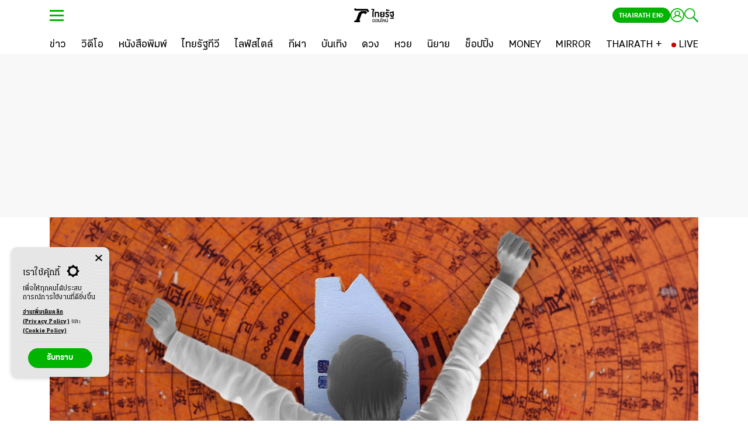

--- FILE ---
content_type: text/html; charset=utf-8
request_url: https://www.thairath.co.th/scoop/interview/2746961
body_size: 35570
content:
<!DOCTYPE html><html lang="th"><head><script src="https://static.line-scdn.net/liff/edge/versions/2.19.0/sdk.js" async=""></script><meta charSet="utf-8"/><link data-react-helmet="true" rel="canonical" href="https://www.thairath.co.th/scoop/interview/2746961"/><link data-react-helmet="true" rel="image_src" href="https://static.thairath.co.th/media/B6FtNKtgSqRqbnNsbKGBQXptlcqp9mHQb4pcSelYNTWF3iHkoIC567r0EMQd8joUsa0zE.jpg"/><meta data-react-helmet="true" property="og:title" content="ฮวงจุ้ยบ้านเรียกทรัพย์ “ทิศดี-ทิศร้าย” ปี 2567 ทางแก้เสริมมงคล  "/><meta data-react-helmet="true" property="og:url" content="https://www.thairath.co.th/scoop/interview/2746961"/><meta data-react-helmet="true" property="og:description" content="ฮวงจุ้ยบ้านเรียกทรัพย์ ปี 2567 ตามแนวทางโหราศาสตร์จีน มี 5 ทิศมงคลส่งเสริมผู้อยู่อาศัย หากประตูบ้านหันไปยังทิศทางดังกล่าว แต่ก็มีอีก 3 ทิศต้องระวัง พร้อมแนะนำแนวทางแก้ไข ขณะเดียวกันก็ต้องระวังทิศทางในการซ่อมแซมบ้าน ที่ส่งผลร้ายต่อผู้อยู่อาศัย ต้องเจ็บป่วยเรื้อรังตามศาสตร์ความเชื่อจีน"/><meta data-react-helmet="true" property="og:image" content="https://static.thairath.co.th/media/B6FtNKtgSqRqbnNsbKGBQXptlcqp9mHQb4pcSelYNTWF3iHkoIC567r0EMQd8joUsa0zE.jpg"/><meta data-react-helmet="true" property="og:article:published_time" content="2023-12-10T17:58:34+07:00"/><meta data-react-helmet="true" property="article:published_time" content="2023-12-10T17:58:34+07:00"/><meta data-react-helmet="true" property="article:modified_time" content="2023-12-10T17:58:34+07:00"/><meta data-react-helmet="true" property="article:section" content="scoop"/><meta data-react-helmet="true" property="article:section2" content="interview"/><meta data-react-helmet="true" property="article:section3" content=""/><meta data-react-helmet="true" property="dable:section" content="สกู๊ปไทยรัฐ"/><meta data-react-helmet="true" property="dable:item_id" content="2746961"/><meta data-react-helmet="true" property="dable:title" content="ฮวงจุ้ยบ้านเรียกทรัพย์ “ทิศดี-ทิศร้าย” ปี 2567 ทางแก้เสริมมงคล  "/><meta data-react-helmet="true" property="dable:image" content="https://static.thairath.co.th/media/B6FtNKtgSqRqbnNsbKGBQXptlcqp9mHQb29EebKNuxfZLZSJPyZLoF0Dl6AJ7XPIpZC7u.jpg"/><meta data-react-helmet="true" name="description" content="ฮวงจุ้ยบ้านเรียกทรัพย์ ปี 2567 ตามแนวทางโหราศาสตร์จีน มี 5 ทิศมงคลส่งเสริมผู้อยู่อาศัย หากประตูบ้านหันไปยังทิศทางดังกล่าว แต่ก็มีอีก 3 ทิศต้องระวัง พร้อมแนะนำแนวทางแก้ไข ขณะเดียวกันก็ต้องระวังทิศทางในการซ่อมแซมบ้าน ที่ส่งผลร้ายต่อผู้อยู่อาศัย ต้องเจ็บป่วยเรื้อรังตามศาสตร์ความเชื่อจีน"/><meta data-react-helmet="true" name="twitter:image" content="https://static.thairath.co.th/media/B6FtNKtgSqRqbnNsbKGBQXptlcqp9mHQb4pcSelYNTWF3iHkoIC567r0EMQd8joUsa0zE.jpg"/><meta data-react-helmet="true" name="twitter:site" content="https://www.thairath.co.th/scoop/interview/2746961"/><meta data-react-helmet="true" name="tr:imagesmall" content="https://static.thairath.co.th/media/dFQROr7oWzulq5Fa5LJBhzRVLTDYHwQFwp4xBtkQocIERqkE9Fvue9MGp3kp1wzjVg4.jpg"/><meta data-react-helmet="true" name="tr:image" content="https://static.thairath.co.th/media/B6FtNKtgSqRqbnNsbKGBQXptlcqp9mHQb29EebKNuxfZLZSJPyZLoF0Dl6AJ7XPIpZC7u.jpg"/><meta data-react-helmet="true" name="tr:imagelarge" content="https://static.thairath.co.th/media/B6FtNKtgSqRqbnNsbKGBQXptlcqp9mHQb29EebKNuxeEfvvj94ravmKyjT1JmgXjV3XTE.jpg"/><meta data-react-helmet="true" name="cXenseParse:trt-contentsection" content="scoop"/><meta data-react-helmet="true" name="cXenseParse:trt-contenttype" content="content"/><meta data-react-helmet="true" name="cXenseParse:trt-mediatype" content="article"/><meta data-react-helmet="true" name="insiderParse:page" content="product"/><meta name="webiste-url" content="https://www.thairath.co.th"/><meta name="google-site-verification" content="kHuPaCI7244ISnZoA9JOj5UX2bJ7u1QpJ1oTxnWwm1w"/><meta name="apple-mobile-web-app-capable" content="yes"/><meta name="apple-mobile-web-app-status-bar-style" content="#424242"/><meta name="apple-mobile-web-app-title" content="Thairath"/><meta name="twitter:card" content="summary_large_image"/><meta name="msapplication-TileColor" content="#424242"/><meta name="msapplication-TileImage" content="/static/img/favicon/ms-icon-144x144.png"/><meta name="theme-color" content="#424242"/><meta property="og:image:width" content="1200"/><meta property="og:image:height" content="630"/><meta property="og:site_name" content="www.thairath.co.th"/><meta property="fb:admins" content="639717687"/><meta property="fb:app_id" content="546617158831626"/><meta property="og:type" content="article"/><meta http-equiv="x-ua-compatible" content="ie=edge"/><link rel="apple-touch-icon" sizes="57x57" href="/static/img/favicon/apple-icon-57x57.png"/><link rel="apple-touch-icon" sizes="60x60" href="/static/img/favicon/apple-icon-60x60.png"/><link rel="apple-touch-icon" sizes="72x72" href="/static/img/favicon/apple-icon-72x72.png"/><link rel="apple-touch-icon" sizes="76x76" href="/static/img/favicon/apple-icon-76x76.png"/><link rel="apple-touch-icon" sizes="114x114" href="/static/img/favicon/apple-icon-114x114.png"/><link rel="apple-touch-icon" sizes="120x120" href="/static/img/favicon/apple-icon-120x120.png"/><link rel="apple-touch-icon" sizes="144x144" href="/static/img/favicon/apple-icon-144x144.png"/><link rel="apple-touch-icon" sizes="152x152" href="/static/img/favicon/apple-icon-152x152.png"/><link rel="apple-touch-icon" sizes="180x180" href="/static/img/favicon/apple-icon-180x180.png"/><link rel="icon" type="image/png" sizes="192x192" href="/static/img/favicon/android-icon-192x192.png"/><link rel="icon" type="image/x-icon" href="/static/img/favicon/favicon-32x32.png"/><link rel="icon" type="image/png" sizes="32x32" href="/static/img/favicon/favicon-32x32.png"/><link rel="icon" type="image/png" sizes="96x96" href="/static/img/favicon/favicon-96x96.png"/><link rel="icon" type="image/png" sizes="16x16" href="/static/img/favicon/favicon-16x16.png"/><link rel="preload" href="https://static.thairath.co.th/assets/fonts/KondolarThai/KondolarThai-Regular.woff2" as="font" type="font/woff2" crossorigin="true"/><link rel="preload" href="https://static.thairath.co.th/assets/fonts/KondolarThai/KondolarThai-Bold.woff2" as="font" type="font/woff2" crossorigin="true"/><link rel="preload" href="https://static.thairath.co.th/assets/fonts/KaLaTeXaDisplay/KaLaTeXaDisplay-Bold.woff2" as="font" type="font/woff2" crossorigin="true"/><link rel="preload" href="https://static.thairath.co.th/assets/fonts/KaLaTeXaDisplay/KaLaTeXaDisplay-Regular.woff2" as="font" type="font/woff2" crossorigin="true"/><link rel="manifest" href="/static/json/manifest.json"/><link rel="preconnect" href="//lvs2.truehits.in.th"/><link rel="preconnect" href="//player.h-cdn.com"/><link rel="preconnect" href="//perr.h-cdn.com"/><link rel="preconnect" href="//facebook.com"/><link rel="preconnect" href="//staticxx.facebook.com"/><link rel="preconnect" href="//i.liadm.com"/><link rel="preconnect" href="//loadm.exelator.com"/><link rel="preconnect" href="//pxl.connexity.net"/><link rel="preconnect" href="//d.agkn.com"/><link rel="preconnect" href="//aa.agkn.com"/><link rel="preconnect" href="//idsync.rlcdn.com"/><link rel="preconnect" href="//pippio.com"/><link rel="preconnect" href="//sync.crwdcntrl.net"/><link rel="preconnect" href="//ml314.com"/><link rel="preconnect" href="//load77.exelator.com"/><link rel="preconnect" href="//tags.rd.linksynergy.com"/><link rel="preconnect" href="//google-analytics.com"/><link rel="preconnect" href="//tpc.googlesyndication.com"/><link rel="preconnect" href="https://connect.facebook.net"/><link rel="preconnect" href="https://ad.doubleclick.net"/><link rel="preconnect" href="https://cdn-gl.imrworldwide.com/"/><link rel="preconnect" href="https://imasdk.googleapis.com/"/><link rel="preconnect" href="https://ssl.p.jwpcdn.com/"/><link rel="preconnect" href="https://securepubads.g.doubleclick.net/"/><link rel="preload" href="/static/assets/bootstrap/bootstrap-min.css" as="style"/><link rel="preload" href="/static/css/custom.css" as="style"/><link rel="preload" href="/static/css/font-min.css" as="style"/><link rel="preload" href="/static/css/nprogress-min.css" as="style"/><link rel="preload" href="/static/js/global_const.js" as="script"/><link rel="stylesheet" href="/static/assets/bootstrap/bootstrap-min.css"/><link rel="stylesheet" href="/static/css/custom.css"/><link rel="stylesheet" href="/static/css/font-min.css"/><link rel="stylesheet" href="/static/css/nprogress-min.css"/><script defer="">

    // datalayer
    window.dataLayer = window.dataLayer || []

    // byteark function
    byteark = function() {}

    // google publisher tag
    firstLoad = true // First Request Site
    innityLoaded = false // Innity Script Loaded
    firstTimeInnity = false // First time call script Innity
    googleService = false
    contentCount = 0 
</script><script src="https://www.google.com/recaptcha/api.js?recaptcha" data-strategy="beforeInteractive" defer=""></script><meta charSet="utf-8" class="next-head"/><script type="application/ld+json" async="" class="next-head">
				{
				  "@context": "https://schema.org",
				  "@type": "Organization",
				  "name": "Thairath",
				  "alternateName": "ไทยรัฐ  | Thairath",
				  "url": "https://www.thairath.co.th/",
				  "logo": "https://www.thairath.co.th/assets/img/icon-mythairath.png",
				  "contactPoint": {
				    "@type": "ContactPoint",
				    "telephone": "+662-1271222",
				    "email": "cs@thairath.co.th",
				    "contactType": "customer service"
				  }
				}</script><script type="application/ld+json" async="" class="next-head">
				{
				  "@context": "https://schema.org/",
				  "@type": "WebSite",
				  "name": "Thairath",
				  "url": "https://www.thairath.co.th",
				  "description":"ไทยรัฐ ติดตามข่าวล่าสุด ข่าวด่วน ทันทุกเหตุการณ์ ข่าวกีฬา ผลฟุตบอล ข่าวบันเทิง ดารา สุขภาพ กิน เที่ยว ตรวจหวย ดวง คอลัมน์ เรื่องย่อละคร ดูไทยรัฐทีวี และอีกมากมายที่ thairath.co.th" ,
				  "sameAs": [
				    "https://twitter.com/Thairath_News",
				    "https://www.facebook.com/thairath/",
				    "http://line.me/ti/p/@Thairath",
				    "https://www.youtube.com/@thairathonline",
				    "https://www.instagram.com/thairath/"
				  ],
				      "potentialAction":
				        {
				            "@type":"SearchAction",
				            "target":"https://www.thairath.co.th/search/{search_term_string}",
							"query-input":"required name=search_term_string"
				        }
				    }
				  }</script><script type="text/javascript" class="next-head">
				window._taboola = window._taboola || [];
				_taboola.push({article:'auto'});
				!function (e, f, u, i) {
					if (!document.getElementById(i)){
					e.async = 1;
					e.src = u;
					e.id = i;
					f.parentNode.insertBefore(e, f);
					}
				}(document.createElement('script'),
				document.getElementsByTagName('script')[0],
				'//cdn.taboola.com/libtrc/thairathonline-thairathcoth/loader.js',
				'tb_loader_script');
				if(window.performance && typeof window.performance.mark == 'function')
					{window.performance.mark('tbl_ic');}

			</script><title>ฮวงจุ้ยบ้านเรียกทรัพย์ “ทิศดี-ทิศร้าย” ปี 2567 ทางแก้เสริมมงคล  </title><meta http-equiv="last-modified" content="2023-12-10T17:58:34+07:00" class="next-head"/><meta itemProp="datePublished" content="1702205914000" class="next-head"/><script defer="" class="next-head">window.insider_object = {
							"page": {
								"type": "product"
							}
						}</script><meta property="taboola-section" content="scoop, interview" class="next-head"/><script type="application/ld+json" async="" class="next-head">{"@context":"http://schema.org","@type":"BreadcrumbList","itemListElement":[{"@type":"ListItem","position":1,"item":{"@id":"https://www.thairath.co.th/","name":"หน้าหลัก"}},{"@type":"ListItem","position":2,"item":{"@id":"https://www.thairath.co.th/scoop","name":"สกู๊ปไทยรัฐ"}},{"@type":"ListItem","position":3,"item":{"@id":"https://www.thairath.co.th/scoop/interview","name":"Interview"}}]}</script><script type="application/ld+json" async="" class="next-head">{"@context":"http://schema.org","@type":"NewsArticle","headline":"ฮวงจุ้ยบ้านเรียกทรัพย์ “ทิศดี-ทิศร้าย” ปี 2567 ทางแก้เสริมมงคล  ","alternativeHeadline":"ฮวงจุ้ยบ้านเรียกทรัพย์ “ทิศดี-ทิศร้าย” ปี 2567 ทางแก้เสริมมงคล  ","image":["https://static.thairath.co.th/media/B6FtNKtgSqRqbnNsbKGBQXptlcqp9mHQb29EebKNuxfZLZSJPyZLoF0Dl6AJ7XPIpZC7u.jpg"],"datePublished":"2023-12-10T17:58:34+07:00","description":"ฮวงจุ้ยบ้านเรียกทรัพย์ ปี 2567 ตามแนวทางโหราศาสตร์จีน มี 5 ทิศมงคลส่งเสริมผู้อยู่อาศัย หากประตูบ้านหันไปยังทิศทางดังกล่าว แต่ก็มีอีก 3 ทิศต้องระวัง พร้อมแนะนำแนวทางแก้ไข ขณะเดียวกันก็ต้องระวังทิศทางในการซ่อมแซมบ้าน ที่ส่งผลร้ายต่อผู้อยู่อาศัย ต้องเจ็บป่วยเรื้อรังตามศาสตร์ความเชื่อจีน","articleBody":"ฮวงจุ้ยบ้านเรียกทรัพย์ ปี 2567&nbsp;ตามแนวทางโหราศาสตร์จีน มี 5 ทิศมงคลส่งเสริมผู้อยู่อาศัย หากประตูบ้านหันไปยังทิศทางดังกล่าว แต่ก็มีอีก 3 ทิศต้องระวัง พร้อมแนะนำแนวทางแก้ไข ขณะเดียวกันก็ต้องระวังทิศทางในการซ่อมแซมบ้าน ที่ส่งผลร้ายต่อผู้อยู่อาศัย ต้องเจ็บป่วยเรื้อรังตามศาสตร์ความเชื่อจีน                      ซินแสโจ ที่ปรึกษาฮวงจุ้ย เพจ sinsae ประสบการณ์ 23 ปี กล่าวถึงทิศทางของบ้านที่ส่งเสริมให้ผู้อยู่อาศัยปี 2567 ว่า ปกติการดูทิศทางของบ้านจะมีการดูประจำทุกปี โดยดูจากประตูบ้าน ที่มีพลังชี่ไหลผ่านประตูเข้ามาภายในบ้านแต่ละทิศ ซึ่งปี 2567 สามารถสรุปได้ตามทิศทางการหันของประตูบ้านไปแต่ละทิศได้ดังนี้                      ทิศประตูที่ดี                      - ทิศเหนือ มีโชคลาภและความสำเร็จ ถ้ายืนอยู่ตรงจุดศูนย์กลางของบ้าน หรือตรงกลางห้องพัก ประตูหันไปทางทิศเหนือ ถือว่าปี 2567 มีโชคลาภเข้ามาหาคนในบ้าน                      - ทิศตะวันออกเฉียงเหนือ ส่งเสริมอำนาจขุนนาง ถ้าคนในบ้านทำงานข้าราชการ หรืองานประจำ จะได้รับตำแหน่งใหม่ที่สูงขึ้น และมีบทบาทในองค์กรเพิ่มขึ้น- ทิศตะวันออก จะมีการเปลี่ยนแปลง เพื่อให้เกิดการเติบโตในอนาคต                      - ทิศตะวันตกเฉียงใต้ คนในบ้านจะมีชื่อเสียง และเรื่องน่ายินดี- ทิศตะวันตกเฉียงเหนือ เป็นประตูที่โดดเด่นด้านปัญญา วิชาการความรู้                      ซินแสโจ ที่ปรึกษาฮวงจุ้ย เพจ sinsae ประสบการณ์ 23 ปีทิศประตูที่ไม่ดี- ทิศตะวันออกเฉียงใต้ ถ้าประตูบ้านหันไปทางทิศนี้ จะทำให้มีคนป่วยในบ้าน หรืออยู่แล้วไม่ก้าวหน้า ป่วยงาน ป่วยเงิน ป่วยสุขภาพ และถ้าประตูหน้าบ้านปลูกต้นไม้รกครึ้ม มีโอกาสเห็นวิญญาณ แนวทางแก้ไขคือแขวนกระดิ่งโลหะไว้ที่ประตูให้มีเสียง และทำให้มีแสงสว่าง เช่น ถ้ามีต้นไม้รก ก็อาจจะตัดออกให้ประตูหน้าบ้านมีแสงสว่าง                      - ทิศใต้ เป็นทิศขุนโจร มีเรื่องสูญเสีย ของหาย คนในบ้านอาจมีคดีความจนต้องขึ้นศาล แนวทางแก้ไขคือให้นำเกลือเม็ดใหญ่ใส่ชาม แล้ววางไว้หน้าประตู ตำแหน่งการวางเกลือ ต้องวางไว้นอกบ้าน- ทิศตะวันตก เป็นประตูทิศที่ร้ายแรงที่สุดในปี 2567 ทำให้เจ้าของบ้านมีอุปสรรคติดขัด คนในบ้านมีโอกาสป่วยและเสียเงินอยู่ตลอดปี แนวทางแก้คือจะใช้น้ำ 5 ถัง หรือ 5 ขัน ราดบริเวณหน้าประตูทุกต้นเดือนทั้งปี ขณะเดียวกันควรนำโลหะสีเงิน หรือสีขาว ติดไว้เหนือประตู เพื่อสะท้อนพลังไม่ดีทิศต้องระวังในการซ่อมแซมบ้าน ปี 2567- ทิศใต้- ทิศตะวันตกเฉียงเหนือ- ทิศตะวันตก- ทิศตะวันออกเฉียงใต้ทั้ง 4 ทิศ ต้องระวังในการซ่อมแซมบ้านทิศนี้ โดยเฉพาะการขุดทุบ เจาะ ซ่อมแซม ต่อเติมบ้านในทิศนี้ ส่งผลทำให้เกิดความวุ่นวายแก่ผู้ที่อยู่ในบ้าน แนวทางแก้ไข ก่อนทำการก่อสร้างต้องราดน้ำ 5 ถัง หรือ 5 ขันก่อน แต่ถ้าแนวทางที่ดี ต้องให้ซินแสดูฤกษ์ที่เหมาะสม ไม่กระทบกับฮวงจุ้ยบ้านสรุปแล้ว ทิศของบ้านที่ไม่ดี มีผลต่อคนดวงตก หรืออยู่ในราศีที่ดวงตกในปีนั้น เป็นอันดับแรก ซึ่งในสมัยก่อน ชาวจีนโบราณที่มั่งคั่ง มีประตูบ้านถึง 3 บาน หากปีไหนที่ทิศประตูบ้านไม่ดี จะปิดประตูนั้นไว้ และไปใช้ประตูในทิศทางที่ดี ขณะเดียวกัน หากคนที่อยากดูทิศทางของบ้านอย่างละเอียด และผูกโยงกับดวงของคนในบ้าน ต้องไปปรึกษาซินแส เพื่อจะได้คำนวณทิศทางที่เหมาะสมกับแนวทางแก้ไขต่อไป.","author":"Thairath","publisher":{"@type":"Organization","name":"ไทยรัฐออนไลน์","logo":{"@type":"imageObject","url":"https://www.thairath.co.th/_next/static/images/online-logo-47b15ae139ec1909179a41203b0cd550.png"}},"dateModified":"2023-12-10T17:58:34+07:00","mainEntityOfPage":{"@type":"WebPage","@id":"https://www.thairath.co.th/scoop/interview/2746961"}}</script><link rel="stylesheet" href="/static/css/style-dark-mode.css" defer="" class="next-head"/><meta name="viewport" content="width=device-width, initial-scale=1.0, maximum-scale=1.0, user-scalable=no" class="next-head"/><script type="text/javascript" src="https://ads.pubmatic.com/AdServer/js/pwt/160738/4473/pwt.js" defer="" class="next-head"></script><script type="text/javascript" defer="" src="https://securepubads.g.doubleclick.net/tag/js/gpt.js" class="next-head"></script><script type="text/javaScript" class="next-head">
							!(function (t, n) {
								t[n] = t[n] || {
									nlsQ: function (e, o, c, r, s, i) {
										return (
											(s = t.document),
											(r = s.createElement("script")),
											(r.async = 1),
											(r.src =
												("http:" === t.location.protocol ? "http:" : "https:") +
												"//cdn-gl.imrworldwide.com/conf/" +
												e +
												".js#name=" +
												o +
												"&ns=" +
												n),
											(i = s.getElementsByTagName("script")[0]),
											i.parentNode.insertBefore(r, i),
											(t[n][o] = t[n][o] || {
												g: c || {},
												ggPM: function (e, c, r, s, i) {
													(t[n][o].q = t[n][o].q || []).push([e, c, r, s, i]);
												},
											}),
											t[n][o]
										);
									},
								};
							})(window, "NOLBUNDLE");
					</script><script class="next-head">
								if ('serviceWorker' in navigator) {
									navigator.serviceWorker.getRegistrations().then(function(registrations) {
										for (let registration of registrations) {
											if (registration.active.scriptURL.includes("iZooto/service-worker.js")) {
												registration.unregister();
											}
										}
										console.log("Unregistered service worker");
									});
								}</script><script src="https://cdn.onesignal.com/sdks/web/v16/OneSignalSDK.page.js" defer="" class="next-head"></script><script class="next-head">window.OneSignalDeferred = window.OneSignalDeferred || [];
									OneSignalDeferred.push(async function(OneSignal) {
										await OneSignal.init({
											appId: "b0a53da6-50d1-405d-8beb-fee1209d969b",
										});
									});</script><link rel="preconnect" href="https://dev.visualwebsiteoptimizer.com" class="next-head"/><script type="text/javascript" id="vwoCode" class="next-head">
						window._vwo_code || (function() {
							var account_id=280223,
							version=2.1,
							settings_tolerance=2000,
							hide_element='body',
							hide_element_style = 'opacity:0 !important;filter:alpha(opacity=0) !important;background:none !important',
							/* DO NOT EDIT BELOW THIS LINE */
							f=false,w=window,d=document,v=d.querySelector('#vwoCode'),cK='_vwo_'+account_id+'_settings',cc={};try{var c=JSON.parse(localStorage.getItem('_vwo_'+account_id+'_config'));cc=c&&typeof c==='object'?c:{}}catch(e){}var stT=cc.stT==='session'?w.sessionStorage:w.localStorage;code={use_existing_jquery:function(){return typeof use_existing_jquery!=='undefined'?use_existing_jquery:undefined},library_tolerance:function(){return typeof library_tolerance!=='undefined'?library_tolerance:undefined},settings_tolerance:function(){return cc.sT||settings_tolerance},hide_element_style:function(){return'{'+(cc.hES||hide_element_style)+'}'},hide_element:function(){if(performance.getEntriesByName('first-contentful-paint')[0]){return''}return typeof cc.hE==='string'?cc.hE:hide_element},getVersion:function(){return version},finish:function(e){if(!f){f=true;var t=d.getElementById('_vis_opt_path_hides');if(t)t.parentNode.removeChild(t);if(e)(new Image).src='https://dev.visualwebsiteoptimizer.com/ee.gif?a='+account_id+e}},finished:function(){return f},addScript:function(e){var t=d.createElement('script');t.type='text/javascript';if(e.src){t.src=e.src}else{t.text=e.text}d.getElementsByTagName('head')[0].appendChild(t)},load:function(e,t){var i=this.getSettings(),n=d.createElement('script'),r=this;t=t||{};if(i){n.textContent=i;d.getElementsByTagName('head')[0].appendChild(n);if(!w.VWO||VWO.caE){stT.removeItem(cK);r.load(e)}}else{var o=new XMLHttpRequest;o.open('GET',e,true);o.withCredentials=!t.dSC;o.responseType=t.responseType||'text';o.onload=function(){if(t.onloadCb){return t.onloadCb(o,e)}if(o.status===200){w._vwo_code.addScript({text:o.responseText})}else{w._vwo_code.finish('&e=loading_failure:'+e)}};o.onerror=function(){if(t.onerrorCb){return t.onerrorCb(e)}w._vwo_code.finish('&e=loading_failure:'+e)};o.send()}},getSettings:function(){try{var e=stT.getItem(cK);if(!e){return}e=JSON.parse(e);if(Date.now()>e.e){stT.removeItem(cK);return}return e.s}catch(e){return}},init:function(){if(d.URL.indexOf('__vwo_disable__')>-1)return;var e=this.settings_tolerance();w._vwo_settings_timer=setTimeout(function(){w._vwo_code.finish();stT.removeItem(cK)},e);var t;if(this.hide_element()!=='body'){t=d.createElement('style');var i=this.hide_element(),n=i?i+this.hide_element_style():'',r=d.getElementsByTagName('head')[0];t.setAttribute('id','_vis_opt_path_hides');v&&t.setAttribute('nonce',v.nonce);t.setAttribute('type','text/css');if(t.styleSheet)t.styleSheet.cssText=n;else t.appendChild(d.createTextNode(n));r.appendChild(t)}else{t=d.getElementsByTagName('head')[0];var n=d.createElement('div');n.style.cssText='z-index: 2147483647 !important;position: fixed !important;left: 0 !important;top: 0 !important;width: 100% !important;height: 100% !important;background: white !important;';n.setAttribute('id','_vis_opt_path_hides');n.classList.add('_vis_hide_layer');t.parentNode.insertBefore(n,t.nextSibling)}var o='https://dev.visualwebsiteoptimizer.com/j.php?a='+account_id+'&u='+encodeURIComponent(d.URL)+'&vn='+version;if(w.location.search.indexOf('_vwo_xhr')!==-1){this.addScript({src:o})}else{this.load(o+'&x=true')}}};w._vwo_code=code;code.init();})();(function(){var i=window;function t(){if(i._vwo_code){var e=t.hidingStyle=document.getElementById('_vis_opt_path_hides')||t.hidingStyle;if(!i._vwo_code.finished()&&!_vwo_code.libExecuted&&(!i.VWO||!VWO.dNR)){if(!document.getElementById('_vis_opt_path_hides')){document.getElementsByTagName('head')[0].appendChild(e)}requestAnimationFrame(t)}}}t()})();
						</script><script type="text/javascript" class="next-head">
							window.VWO = window.VWO || [];
							window.VWO.push(['track.goalConversion',83]);
					</script><script async="" src="https://cdn.prod.uidapi.com/uid2-sdk-3.2.0.js"></script><script async="">
				// UID2 provides these configuration values to the publisher.

				window.getUserEmail = function(name = 'tr-member') {
					var match = document.cookie.match(new RegExp('(^| )' + name + '=([^;]+)'));
					if (match) {
						const userInfo =  JSON.parse(decodeURIComponent(match[2]));
						return userInfo && userInfo.email ? userInfo.email : null
					}
					return null
				}

				const clientSideConfig = {
					subscriptionId: 'cojvpP5dav',
					serverPublicKey:'UID2-X-P-MFkwEwYHKoZIzj0CAQYIKoZIzj0DAQcDQgAEE3NTUQSdyEPLFARtPgTlR8mpmqQALD1sZUDTwNXMxNkID24UvNbJiFnkavtNE49sOr8mQd+ZFzcbcegfFjbQAA==',
				};

				window.__uid2 = window.__uid2 || {};
				window.__uid2.callbacks = window.__uid2.callbacks || [];

				window.__uid2.callbacks.push(async (eventType, payload) => {
					switch (eventType) {
						case 'SdkLoaded':
							__uid2.init({ baseUrl: 'https://prod.uidapi.com' });
							break;

						case 'InitCompleted':
							if (payload.identity && !getUserEmail() ) {
								if( !getUserEmail() ){
									__uid2.disconnect()
									document.cookie = "__uid2_advertising_token=; path=/; expires=" + new Date().toUTCString();

								}else{
									var advertising_token_to_use = payload.identity.advertising_token;
									document.cookie = "__uid2_advertising_token=" + advertising_token_to_use + "; path=/";
								}
								//
								// payload looks like this:
								// {
								//   "identity": {
								//     "advertising_token": "A4A...MqA",
								//     "refresh_token": "A3A...pdg==",
								//     "identity_expires": 1692257038260,
								//     "refresh_expires": 1692339838260,
								//     "refresh_from": 1692254338260
								//     "refresh_response_key": "z0v...zL0="
								//   }
								// }
							} else {
								if (__uid2.isLoginRequired() && getUserEmail()) {
									await __uid2.setIdentityFromEmail(getUserEmail(), clientSideConfig);
								} else {
									// there is a token generation API call in flight which triggers
									// a IdentityUpdated event
								}
							}
							break;

						case 'IdentityUpdated':
							if( !getUserEmail() ){
								__uid2.disconnect()
								document.cookie = "__uid2_advertising_token=; path=/; expires=" + new Date().toUTCString();

							}else{
								var advertising_token_to_use = payload.identity.advertising_token;
								document.cookie = "__uid2_advertising_token=" + advertising_token_to_use + "; path=/";
							}
							break;
					}
				});</script><link rel="preload" href="/_next/static/2OdAEPJbXeTmRtPz5M4lL/pages/content/view.js" as="script"/><link rel="preload" href="/_next/static/2OdAEPJbXeTmRtPz5M4lL/pages/_app.js" as="script"/><link rel="preload" href="/_next/static/chunks/7.638901a9b676c22c86d3.js" as="script"/><link rel="preload" href="/_next/static/chunks/402.01314a8266e05f8cd357.js" as="script"/><link rel="preload" href="/_next/static/chunks/384.16251df870ee0f964949.js" as="script"/><link rel="preload" href="/_next/static/chunks/375.1a808a707c113a79959b.js" as="script"/><link rel="preload" href="/_next/static/chunks/4.8524f8981adb587baf92.js" as="script"/><link rel="preload" href="/_next/static/runtime/webpack-32751cddd584cb3c933f.js" as="script"/><link rel="preload" href="/_next/static/chunks/commons.3d0cfaf7b5b26cba07b5.js" as="script"/><link rel="preload" href="/_next/static/runtime/main-c91daee4d4e50eaa090f.js" as="script"/></head><body><div class="true-hits hidden"><div id="truehits_div"></div></div><noscript><iframe src="https://www.googletagmanager.com/ns.html?id=GTM-WK2N7MN" height="0" width="0" style="display:none;visibility:hidden"></iframe></noscript><div id="__next"><style data-emotion-css="cwa4dg">.khaoduan--modal .modal{display:block !important;}.khaoduan--modal .modal-content{background:none;border:none;border-radius:0;}.khaoduan--modal .modal-body{padding:0;}.khaoduan--modal .modal-dialog{max-width:420px !important;top:0 !important;left:0 !important;-webkit-transform:inherit !important;-ms-transform:inherit !important;transform:inherit !important;position:relative;}</style><main><style data-emotion-css="1y2ucgr">a,button{cursor:pointer;}body{overflow-x:hidden;}.poll--floating{z-index:999 !important;}</style><style data-emotion-css="18xcx45">.css-18xcx45{max-width:100%;}.css-18xcx45 .container{max-width:1140px;position:relative;}.css-18xcx45 .BgBlackFull{background:#000;width:100%;max-width:unset;}.css-18xcx45 .BgGrayFull{background:#f2f2f2;width:100%;max-width:unset;}.css-18xcx45 .PaddingNone{padding:0;}</style><div class="css-18xcx45 efr6tej1"><style data-emotion-css="gqnggl">.css-gqnggl{position:-webkit-sticky;position:-webkit-sticky;position:sticky;top:0;width:100%;z-index:1001;background:#f2f2f2;-webkit-transition:-webkit-transform 0.5s ease-out;-webkit-transition:-webkit-transform 0.5s ease-out;-webkit-transition:-webkit-transform 0.5s ease-out;transition:-webkit-transform 0.5s ease-out;-o-transition:transform 0.5s ease-out;-webkit-transition:-webkit-transform 0.5s ease-out;-webkit-transition:transform 0.5s ease-out;transition:transform 0.5s ease-out;-webkit-transition:-webkit-transform 0.5s ease-out,-webkit-transform 0.5s ease-out;-webkit-transition:transform 0.5s ease-out,-webkit-transform 0.5s ease-out;transition:transform 0.5s ease-out,-webkit-transform 0.5s ease-out;-webkit-transform:translateY(-undefinedpx) !important;-ms-transform:translateY(-undefinedpx) !important;transform:translateY(-undefinedpx) !important;-webkit-transform:translateZ(1000px) !important;-ms-transform:translateZ(1000px) !important;transform:translateZ(1000px) !important;-webkit-perspective:1000px;-moz-perspective:1000px;-ms-perspective:1000px;perspective:1000px;}.css-gqnggl .collapse:not(.show){display:none;}.css-gqnggl .collapse{-webkit-transition:all 0.35s;transition:all 0.35s;position:relative;}.css-gqnggl .collapsing{position:relative;height:0;overflow:hidden;-webkit-transition:height 0.35s ease;transition:height 0.35s ease;}@media (max-width:767px){.css-gqnggl{top:-undefinedpx;-webkit-transform:initial !important;-ms-transform:initial !important;transform:initial !important;-webkit-perspective:inherit;-moz-perspective:inherit;-ms-perspective:inherit;perspective:inherit;}}</style><div id="headerWraper" class="css-gqnggl efah8z80"><style data-emotion-css="1e3tavn">body{font-family:"KaLaTeXa Display";font-weight:normal;-webkit-letter-spacing:normal;-moz-letter-spacing:normal;-ms-letter-spacing:normal;letter-spacing:normal;padding:0;-webkit-font-smoothing:antialiased;}body a{font-family:"KaLaTeXa Display";font-weight:normal;color:#01b400;-webkit-transition:all 0.3s;transition:all 0.3s;}body h1,body h2,body h3,body h4,body h5,body h6{-webkit-font-smoothing:antialiased;}</style></div><style data-emotion-css="xhmmck">.css-xhmmck{position:-webkit-sticky;position:sticky;top:0;width:100%;height:auto;z-index:1002;background:#ffffff;}</style><header id="HeaderWrap" class="css-xhmmck e1jpzq380"><style data-emotion-css="1udh0v7">.css-1udh0v7{position:relative;width:100%;height:auto;max-width:1140px;padding-left:15px;padding-right:15px;padding-top:15px;padding-bottom:15px;margin-left:auto;margin-right:auto;display:grid;grid-template-columns:36px 1fr;grid-gap:20px;-webkit-align-items:center;-webkit-box-align:center;-ms-flex-align:center;align-items:center;-webkit-align-content:center;-ms-flex-line-pack:center;align-content:center;height:52px;padding-top:0;padding-bottom:0;}</style><div class="css-1udh0v7 e1jpzq382"><style data-emotion-css="m2ns0q">.css-m2ns0q{position:relative;display:-webkit-box;display:-webkit-flex;display:-ms-flexbox;display:flex;-webkit-align-items:center;-webkit-box-align:center;-ms-flex-align:center;align-items:center;-webkit-align-content:center;-ms-flex-line-pack:center;align-content:center;}.css-m2ns0q.header-hamburger-icon{cursor:pointer;height:36px;width:36px;aspect-ratio:1/1;}.css-m2ns0q.header-hamburger-icon svg{height:24px;width:auto;}.css-m2ns0q.header-logo{position:absolute;width:100%;left:0;z-index:100;justify-items:center;-webkit-box-pack:start;-webkit-justify-content:flex-start;-ms-flex-pack:start;justify-content:flex-start;pointer-events:none;padding-left:60px;}.css-m2ns0q.header-logo a{display:-webkit-box;display:-webkit-flex;display:-ms-flexbox;display:flex;pointer-events:all;}.css-m2ns0q.header-logo svg{height:24px;width:auto;}.css-m2ns0q.header-icon-wrapper{gap:10px;-webkit-box-pack:end;-webkit-justify-content:flex-end;-ms-flex-pack:end;justify-content:flex-end;}@media (min-width:1023px){.css-m2ns0q.header-logo{padding-left:0;-webkit-box-pack:center;-webkit-justify-content:center;-ms-flex-pack:center;justify-content:center;}}</style><div class="header-hamburger-icon css-m2ns0q e1jpzq383"><style data-emotion-css="1wbm0rx">.css-1wbm0rx.hamburger .line{width:24px;height:3px;background-color:#00b400;display:block;margin:5px auto;-webkit-transition:all 0.2s ease-in-out;transition:all 0.2s ease-in-out;}.css-1wbm0rx.hamburger:hover{cursor:pointer;}.css-1wbm0rx#hamburger.is-active{-webkit-transition:all 0.2s ease-in-out;transition:all 0.2s ease-in-out;-webkit-transition-delay:0.3s;transition-delay:0.3s;-webkit-transform:rotate(45deg);-ms-transform:rotate(45deg);transform:rotate(45deg);}.css-1wbm0rx#hamburger.is-active .line:nth-of-type(2){width:0px;}.css-1wbm0rx#hamburger.is-active .line:nth-of-type(1),.css-1wbm0rx#hamburger.is-active .line:nth-of-type(3){-webkit-transition-delay:0.3s;transition-delay:0.3s;}.css-1wbm0rx#hamburger.is-active .line:nth-of-type(1){-webkit-transform:translateY(3px);-ms-transform:translateY(3px);transform:translateY(3px);}.css-1wbm0rx#hamburger.is-active .line:nth-of-type(3){-webkit-transform:translateY(-13px) rotate(90deg);-ms-transform:translateY(-13px) rotate(90deg);transform:translateY(-13px) rotate(90deg);}</style><div class="hamburger none-active css-1wbm0rx esofehc4" id="hamburger"><span class="line"></span><span class="line"></span><span class="line"></span></div></div><div class="header-logo css-m2ns0q e1jpzq383"><a href="/home"><svg xmlns="http://www.w3.org/2000/svg" viewBox="0 0 114 40" style="width:auto;height:24px"><path d="M55.7673 25.3877H52.3405V10.1259C52.3405 7.90326 54.5864 7.30006 54.5864 5.60357C54.5998 5.50466 54.5907 5.40404 54.5597 5.30909C54.5286 5.21413 54.4765 5.12728 54.407 5.05492C54.3376 4.98257 54.2526 4.92654 54.1584 4.891C54.0641 4.85546 53.9631 4.84128 53.8626 4.84953H49.4835V1.94831H54.3197C58.0148 1.94831 58.0148 3.94638 58.0148 5.41503C58.0148 7.97862 55.7673 8.58021 55.7673 10.1259V25.3877Z" fill="#000000"></path><path d="M68.1426 25.3894V15.4399C68.1426 14.0073 67.2301 13.2927 65.6683 13.2927C63.9177 13.2927 62.6208 14.0466 62.6208 15.4399V25.3894H59.1941V10.3094H62.6208V12.1125C62.9536 11.4687 63.4704 10.9361 64.1068 10.5808C64.7432 10.2255 65.4711 10.0633 66.1999 10.1144C70.0093 10.1144 71.5694 12.2256 71.5694 15.4284V25.3779L68.1426 25.3894Z" fill="#000000"></path><path d="M87.0253 10.3144V22.0341C87.0253 24.6337 85.0063 25.5763 82.4938 25.5763H78.9909C75.4499 25.5763 74.3071 23.4273 74.3071 20.6769C74.3128 20.1043 74.4414 19.5394 74.6843 19.0198C74.9273 18.5001 75.2792 18.0375 75.7166 17.6626C75.0533 17.1368 74.5681 16.4232 74.3258 15.6171C74.0835 14.811 74.0958 13.9509 74.3609 13.1518C74.626 12.3528 75.1313 11.6529 75.8093 11.1459C76.4872 10.6388 77.3054 10.3487 78.1545 10.3144H81.5051V13.2156H79.4862C78.0767 13.2156 77.5814 13.4795 77.5814 14.5728C77.5813 14.7872 77.6272 14.9992 77.7159 15.1948C77.8046 15.3904 77.9343 15.5652 78.0963 15.7075C78.2583 15.8499 78.449 15.9566 78.6557 16.0206C78.8625 16.0847 79.0806 16.1047 79.2957 16.0792H81.5051V18.982H79.4099C79.1839 18.9721 78.9583 19.0094 78.7478 19.0917C78.5373 19.1739 78.3468 19.2992 78.1886 19.4594C78.0304 19.6195 77.9081 19.8109 77.8297 20.021C77.7514 20.231 77.7188 20.4551 77.7339 20.6785C77.7339 21.6194 77.8481 22.6766 79.1433 22.6766H82.4177C83.1796 22.6012 83.5985 22.3751 83.5985 21.6932V10.3127L87.0253 10.3144Z" fill="#000000"></path><path d="M100.426 20.8293C100.426 24.0321 97.6849 25.5827 94.9057 25.5827C93.8256 25.6363 92.7467 25.4549 91.7451 25.051C90.7435 24.6471 89.8436 24.0308 89.1089 23.2454L91.0136 21.2473C92.0763 22.1726 93.4438 22.682 94.8593 22.6799C95.386 22.6998 95.9004 22.5195 96.2971 22.176C96.6938 21.8325 96.9426 21.3519 96.9926 20.8326C96.9926 18.8345 89.682 19.3574 89.682 14.7269C89.682 11.6748 91.5486 10.1373 94.8991 10.1373C96.6611 10.1288 98.3988 10.5427 99.9639 11.3437L98.7846 14.0581C97.5534 13.554 96.2331 13.2976 94.9008 13.3041C93.7961 13.3041 93.1104 13.7188 93.1104 14.7351C93.1153 16.4578 100.426 16.3447 100.426 20.8293Z" fill="#000000"></path><path d="M91.7754 7.29516V2.81049H95.2022V4.39388H101.41V7.29516H91.7754Z" fill="#000000"></path><path d="M110.406 14.6482C110.406 13.4418 109.113 13.291 107.742 13.291C106.294 13.291 105.037 13.4418 105.037 14.6482V15.8923H101.61V14.6482C101.61 11.4077 103.929 10.1259 107.738 10.1259C107.967 10.1194 108.197 10.132 108.424 10.1636L112.879 8.19661L113.831 10.7209L112.341 11.2864C112.839 11.6896 113.233 12.2036 113.492 12.7864C113.751 13.3692 113.868 14.0043 113.831 14.64V20.8212C113.88 21.4036 113.806 21.9897 113.614 22.5423C113.422 23.0949 113.115 23.6018 112.714 24.0307C112.313 24.4597 111.826 24.8012 111.284 25.0337C110.742 25.2662 110.157 25.3845 109.567 25.3812H105.569L104.692 20.6277H103.092V17.7265H107.7L108.462 22.4799H109.529C110.214 22.4422 110.329 21.839 110.405 21.085L110.406 14.6482ZM113.833 26.286V27.1908C113.833 29.8658 112.386 30.6198 109.797 30.6198H103.475V27.7185H109.797C110.14 27.7185 110.368 27.6809 110.368 27.1908V26.286H113.833Z" fill="#000000"></path><path d="M39.4119 3.08425C39.2227 2.82194 38.9768 2.60471 38.6919 2.44847C38.4071 2.29222 38.0907 2.2009 37.7657 2.1811H6.45452C6.12962 2.16098 5.81339 2.06927 5.52886 1.91273C5.24432 1.75619 4.99869 1.53878 4.80992 1.2763L4.29153 0.464894C4.21901 0.349221 4.123 0.249716 4.0096 0.172665C3.8962 0.0956147 3.76787 0.0427196 3.63274 0.0172968C3.4976 -0.00812591 3.3586 -0.00549577 3.22454 0.0250002C3.09048 0.0554962 2.96421 0.113207 2.85385 0.194475L0.463919 1.92699C0.232044 2.09903 0.0736868 2.3508 0.0200391 2.63265C-0.0336086 2.9145 0.0213643 3.20601 0.174098 3.44976L1.81214 6.00678C2.00168 6.26807 2.24793 6.48405 2.5328 6.63891C2.81766 6.79377 3.13397 6.88357 3.45846 6.90173H34.8258C35.1505 6.91999 35.467 7.00985 35.7521 7.16469C36.0372 7.31953 36.2838 7.53547 36.4738 7.79672L38.5723 11.0602C38.645 11.1759 38.7413 11.2753 38.855 11.3522C38.9687 11.4291 39.0972 11.4817 39.2326 11.5069C39.3679 11.532 39.507 11.529 39.6411 11.4981C39.7752 11.4672 39.9013 11.4091 40.0115 11.3274L42.3534 9.62267C42.585 9.45039 42.743 9.19855 42.7963 8.91671C42.8497 8.63488 42.7945 8.3435 42.6416 8.09995L39.4119 3.08425Z" fill="#000000"></path><path d="M15.062 39.8776C15.3722 39.8626 15.6718 39.7611 15.9262 39.5847C16.1806 39.4084 16.3795 39.1644 16.4997 38.881L17.4934 36.1568C17.5486 36.0452 17.5725 35.921 17.5627 35.7971C17.553 35.6732 17.5098 35.5542 17.4378 35.4524C17.3658 35.3507 17.2674 35.2699 17.1531 35.2185C17.0388 35.1671 16.9126 35.147 16.7878 35.1602H15.7643C15.6394 35.1735 15.5133 35.1533 15.3989 35.1019C15.2846 35.0505 15.1864 34.9698 15.1144 34.868C15.0423 34.7662 14.9991 34.6472 14.9893 34.5233C14.9796 34.3994 15.0035 34.2752 15.0587 34.1636L21.2911 17.3085C21.5583 16.6737 21.9819 16.1152 22.5234 15.6841L22.9308 15.3891C23.508 15.0112 24.1774 14.7943 24.8686 14.7613H28.6465C28.9726 14.7785 29.2907 14.8678 29.5773 15.0227C29.8639 15.1776 30.1118 15.3941 30.3027 15.6563L30.9171 16.6086C30.9899 16.7245 31.0863 16.8242 31.2001 16.9012C31.3139 16.9783 31.4426 17.031 31.5782 17.0562C31.7137 17.0813 31.8531 17.0782 31.9874 17.0472C32.1216 17.0161 32.2478 16.9578 32.3581 16.8758L36.7455 13.6926C36.9771 13.5203 37.1351 13.2685 37.1885 12.9867C37.2418 12.7048 37.1865 12.4135 37.0336 12.1699L35.2349 9.37192C35.045 9.11067 34.7985 8.89474 34.5134 8.73989C34.2282 8.58505 33.9117 8.49519 33.587 8.47693H20.834C20.1432 8.50956 19.4743 8.72647 18.8979 9.1047L14.1495 12.5567C13.6089 12.9882 13.1859 13.5466 12.9188 14.1811L5.53868 34.1587C5.41733 34.4416 5.21808 34.6852 4.96358 34.8614C4.70909 35.0376 4.40967 35.1394 4.09948 35.1553H2.50946C2.35755 35.1567 2.20699 35.1833 2.06396 35.2339C1.84198 35.3089 1.63855 35.4296 1.46724 35.5881C1.29592 35.7466 1.16057 35.9393 1.07016 36.1535L0.0764599 38.8777C0.0214163 38.9894 -0.00241089 39.1137 0.00741651 39.2376C0.0172439 39.3615 0.0603804 39.4805 0.132362 39.5824C0.204343 39.6842 0.302489 39.7651 0.416724 39.8168C0.530959 39.8684 0.657051 39.8888 0.781957 39.8759L15.062 39.8776Z" fill="#000000"></path><path d="M59.0996 37.1862C59.0996 39.1154 57.8358 39.9841 55.7374 39.9841C53.4037 39.9841 52.3753 38.9236 52.3753 37.1862V35.3503H54.7735V36.5797H53.7682V37.1944C53.7682 38.3417 54.6674 38.763 55.7374 38.763C56.8073 38.763 57.7067 38.3385 57.7067 37.1944V33.6965C57.7067 32.636 56.7874 32.5311 55.7374 32.5311C54.6873 32.5311 53.7682 32.636 53.7682 33.6965V34.3111H52.3769V33.6965C52.3769 31.9803 53.6621 31.3017 55.739 31.3017C57.8159 31.3017 59.1012 31.9803 59.1012 33.6965L59.0996 37.1862Z" fill="#000000"></path><path d="M67.3426 37.1862C67.3426 39.1154 66.079 39.9841 63.9805 39.9841C61.6469 39.9841 60.6183 38.9236 60.6183 37.1862V35.3503H63.0165V36.5797H62.0128V37.1944C62.0128 38.3417 62.9122 38.763 63.9821 38.763C65.0521 38.763 65.9531 38.3385 65.9531 37.1944V33.6965C65.9531 32.636 65.0322 32.5311 63.9821 32.5311C62.9321 32.5311 62.0128 32.636 62.0128 33.6965V34.3111H60.6217V33.6965C60.6217 31.9803 61.9068 31.3017 63.9838 31.3017C66.0607 31.3017 67.346 31.9803 67.346 33.6965L67.3426 37.1862Z" fill="#000000"></path><path d="M70.3189 31.4001V37.1009C70.3189 38.2024 71.0261 38.7531 72.1606 38.7531C73.4243 38.7531 74.3883 38.1385 74.3883 37.1009V31.4001H75.7796V39.8776H74.3883V38.84C74.1519 39.2295 73.8082 39.5443 73.3975 39.7475C72.9869 39.9507 72.5262 40.0339 72.0695 39.9874C69.8005 39.9874 68.9227 38.84 68.9227 37.1058V31.405L70.3189 31.4001Z" fill="#000000"></path><path d="M79.2709 39.8776H77.8796V32.2819C77.8796 30.7985 79.2509 30.5231 79.2509 29.5692C79.2509 29.3774 79.251 28.9545 78.7541 28.9545H75.8209V27.7251H78.759C80.6223 27.7251 80.6438 28.7217 80.6438 29.4626C80.6438 30.9886 79.2725 31.0313 79.2725 32.2819L79.2709 39.8776Z" fill="#000000"></path><path d="M84.0027 34.9602C84.788 34.9225 85.5745 35.001 86.3363 35.193V33.6883C86.3363 32.6278 85.4154 32.5229 84.367 32.5229C83.3186 32.5229 82.3961 32.6278 82.3961 33.6883V34.1128H81.0049V33.6883C81.0049 31.9721 82.2901 31.2935 84.367 31.2935C86.444 31.2935 87.7292 31.9721 87.7292 33.6883V39.876H86.3363V36.9518C86.3363 36.188 84.9235 36.188 84.0176 36.188C83.0752 36.188 82.1543 36.3797 82.1543 37.2895C82.1543 38.4368 82.1544 38.6467 83.6963 38.6467H83.996V39.876H83.2888C80.9121 39.876 80.8906 38.604 80.8906 37.3337C80.8972 35.5765 82.0964 34.9602 84.0027 34.9602Z" fill="#000000"></path><path d="M90.7684 31.4001V37.1009C90.7684 38.2024 91.4756 38.7531 92.6101 38.7531C93.8738 38.7531 94.8378 38.1385 94.8378 37.1009V31.4001H96.229V39.8776H94.8378V38.84C94.6013 39.2295 94.2577 39.5443 93.847 39.7475C93.4364 39.9507 92.9757 40.0339 92.519 39.9874C90.2483 39.9874 89.3722 38.84 89.3722 37.1058V31.405L90.7684 31.4001Z" fill="#000000"></path><path d="M93.5741 27.7251H97.2177V28.8479H94.8195V29.6527H93.5773L93.5741 27.7251Z" fill="#000000"></path><title>Logo Thairath</title></svg></a></div><div class="header-icon-wrapper css-m2ns0q e1jpzq383"><style data-emotion-css="1hs9hek">.css-1hs9hek a{border-radius:30px;border:1px solid #089A08;background:#00B400;padding:10px 10px 8px 10px;display:-webkit-inline-box;display:-webkit-inline-flex;display:-ms-inline-flexbox;display:inline-flex;height:26px;gap:6px;-webkit-align-items:center;-webkit-box-align:center;-ms-flex-align:center;align-items:center;-webkit-box-pack:center;-webkit-justify-content:center;-ms-flex-pack:center;justify-content:center;text-align:center;color:#FFF;font-family:"KaLaTeXa Display bold";font-size:12px;font-weight:650;line-height:1;text-transform:uppercase;cursor:pointer;}.css-1hs9hek a:hover{background:#089A08;}.css-1hs9hek a svg{position:relative;top:-1px;}.css-1hs9hek a .ic-arw{width:5px!important;height:auto!important;}@media (max-width:991.98px){.css-1hs9hek a{width:95px;height:22px;font-size:10px;padding:8px 8px 6px 8px;}}</style><div class="css-1hs9hek e1jpzq386"><a href="https://en.thairath.co.th">Thairath En<svg class="ic-arw" xmlns="http://www.w3.org/2000/svg" width="6" height="9" viewBox="0 0 6 9" fill="none"><path d="M0.816284 8.70737C0.741331 8.70737 0.66656 8.69261 0.597534 8.66342C0.528577 8.63423 0.466115 8.59111 0.41394 8.53745L0.343628 8.45053C0.282675 8.35717 0.249889 8.24716 0.249878 8.13413C0.249878 8.02111 0.282699 7.91108 0.343628 7.81772L0.41394 7.73081L3.57507 4.47885L0.41394 1.22592C0.309151 1.11801 0.249877 0.972938 0.249877 0.822604C0.249969 0.672396 0.309233 0.528093 0.41394 0.42026C0.466148 0.366513 0.528499 0.323506 0.597533 0.294283C0.666592 0.265066 0.741281 0.250337 0.816283 0.250338C0.891112 0.250401 0.96515 0.265135 1.03406 0.294283C1.10308 0.323503 1.16544 0.36652 1.21765 0.42026L4.75964 4.06479C4.86723 4.17551 4.92758 4.32358 4.92761 4.47788C4.92761 4.63223 4.86727 4.78119 4.75964 4.89194L1.21765 8.53745C1.16548 8.5911 1.10301 8.63424 1.03406 8.66342C0.965184 8.69254 0.891068 8.70731 0.816284 8.70737Z" fill="white" stroke="white" stroke-width="0.5"></path></svg></a></div><style data-emotion-css="1mn8tcx">.css-1mn8tcx{position:relative;display:-webkit-box;display:-webkit-flex;display:-ms-flexbox;display:flex;cursor:pointer;}.css-1mn8tcx .noti-icon-wrap{position:relative;display:-webkit-box;display:-webkit-flex;display:-ms-flexbox;display:flex;width:100%;height:100%;}.css-1mn8tcx .newspaper--label{position:absolute;top:-6px;right:-7px;display:grid;z-index:2;}.css-1mn8tcx .newspaper--label svg{width:16px;height:auto;}.css-1mn8tcx .member-photo{width:24px;height:24px;border-radius:50%;border:2px solid #00b400;aspect-ratio:1/1;position:relative;}.css-1mn8tcx .member-photo img{width:100%;height:100%;object-fit:cover;aspect-ratio:1/1;position:absolute;border-radius:30px;}.css-1mn8tcx svg{width:24px;height:24px;}.css-1mn8tcx.header-icon-member{display:none;}@media only screen and (min-width:1279px) and (-webkit-min-device-pixel-ratio:1){.css-1mn8tcx.header-icon-member{display:-webkit-box;display:-webkit-flex;display:-ms-flexbox;display:flex;}}</style><div class="header-icon-member css-1mn8tcx e1jpzq384"><style data-emotion-css="1bi8w8">.css-1bi8w8{position:relative;display:grid;grid-template-columns:auto 1fr;grid-gap:10px;-webkit-align-items:center;-webkit-box-align:center;-ms-flex-align:center;align-items:center;grid-template-columns:auto;}.css-1bi8w8 .noti-icon-wrap{position:relative;display:-webkit-box;display:-webkit-flex;display:-ms-flexbox;display:flex;}.css-1bi8w8 .noti-icon-wrap svg{width:24px;height:auto;}.css-1bi8w8 .noti-number{position:absolute;width:18px;height:18px;background-color:#d00000;border-radius:50%;text-align:center;top:-10px;right:-10px;}.css-1bi8w8 .noti-number span{position:absolute;top:50%;left:50%;-webkit-transform:translate(-50%,-50%);-ms-transform:translate(-50%,-50%);transform:translate(-50%,-50%);color:#ffffff;font-family:'KaLaTeXa Display'!important;font-weight:bold;font-size:8px;width:100%;height:100%;text-align:center;display:-webkit-box;display:-webkit-flex;display:-ms-flexbox;display:flex;-webkit-box-pack:center;-webkit-justify-content:center;-ms-flex-pack:center;justify-content:center;-webkit-align-items:center;-webkit-box-align:center;-ms-flex-align:center;align-items:center;}.css-1bi8w8 span{color:#666666;font-size:12px;font-family:"KaLaTeXa Display";}</style><div class="css-1bi8w8 ekgm89o15"><style data-emotion-css="y4rsvy">.NotificationWrap .modal{padding:30px;}.NotificationWrap .modal .modal-content{background:none;border:none;box-shadow:none;border-radius:0;}.NotificationWrap .modal .modal-content .modal-body{background-color:#fff;padding:0;}.fade:not(.show){opacity:0;}.buttonRing{background:none;border:none;cursor:pointer;padding:0;margin:0;outline:none;position:relative;}.buttonRing span{position:absolute;background:#d30000;font-size:10px;display:grid;color:white;top:-4px;left:15px;padding:0 3px;min-width:14px;height:14px;border-radius:20px;z-index:2;line-height:15px;font-family:'KaLaTeXa Display';}</style></div></div><div class="css-1mn8tcx e1jpzq384"><div class="noti-icon-wrap"><svg xmlns="http://www.w3.org/2000/svg" width="19" height="19" viewBox="0 0 19 19"><g id="Group_31729" data-name="Group 31729" transform="translate(13857 5932)"><path id="Ellipse_5895" data-name="Ellipse 5895" d="M9.5,1.4a8.1,8.1,0,1,0,8.1,8.1A8.109,8.109,0,0,0,9.5,1.4M9.5,0A9.5,9.5,0,1,1,0,9.5,9.5,9.5,0,0,1,9.5,0Z" transform="translate(-13857 -5932)" fill="#00b400"></path><path id="Path_7831" data-name="Path 7831" d="M74.292,10.813a.664.664,0,0,0,.921-.183,5.775,5.775,0,0,1,9.588-.012.664.664,0,1,0,1.1-.741A7.087,7.087,0,0,0,82.41,7.158a3.752,3.752,0,1,0-4.758-.015A7.085,7.085,0,0,0,74.11,9.892.664.664,0,0,0,74.292,10.813ZM80.04,1.828a2.424,2.424,0,1,1-2.424,2.424A2.426,2.426,0,0,1,80.04,1.828Z" transform="translate(-13927.508 -5929.212)" fill="#00b400"></path></g><title>สมาชิก</title></svg></div></div><div class="header-icon-member css-1mn8tcx e1jpzq384"><a href="/search" class="noti-icon-wrap"><svg xmlns="http://www.w3.org/2000/svg" width="19.252" height="19.251" viewBox="0 0 19.252 19.251"><g id="Group_31730" data-name="Group 31730" transform="translate(13890.07 5848)"><path id="Ellipse_51" data-name="Ellipse 51" d="M7.5,1.5a6,6,0,1,0,6,6,6.007,6.007,0,0,0-6-6M7.5,0A7.5,7.5,0,1,1,0,7.5,7.5,7.5,0,0,1,7.5,0Z" transform="translate(-13890.07 -5848)" fill="#1ab41e"></path><path id="Path_10289" data-name="Path 10289" d="M4.375,5.22a1,1,0,0,1-.695-.281L-2.04-.592a1,1,0,0,1-.024-1.414A1,1,0,0,1-.65-2.03L5.071,3.5a1,1,0,0,1-.7,1.719Z" transform="translate(-13876.194 -5833.969)" fill="#0ab325"></path></g><title>ค้นหา</title></svg></a></div></div></div></header><style data-emotion-css="dxma39">.css-dxma39{display:none;}@media only screen and (min-width:1279px) and (-webkit-min-device-pixel-ratio:1){.css-dxma39{position:relative;max-width:1140px;padding-left:15px;padding-right:15px;margin-left:auto;margin-right:auto;display:block;z-index:1001;}.css-dxma39 ul.navi-categories{display:-webkit-box;display:-webkit-flex;display:-ms-flexbox;display:flex;list-style:none;padding:0;margin-top:10px;-webkit-box-pack:justify;-webkit-justify-content:space-between;-ms-flex-pack:justify;justify-content:space-between;}.css-dxma39 ul.navi-categories li.navi-menu{margin-left:10px;margin-right:10px;font-size:18px;font-family:"KaLaTeXa Display";}.css-dxma39 ul.navi-categories li.navi-menu:first-of-type{margin-left:0;}.css-dxma39 ul.navi-categories li.navi-menu:last-of-type{margin-right:0;}.css-dxma39 ul.navi-categories li.navi-menu .active{color:#00b400;}}.css-dxma39 a{color:#000000;font-size:18px;font-family:"KaLaTeXa Display";}.css-dxma39 a:hover{color:#00B400;}.css-dxma39 a p{margin:0;}.css-dxma39 a p.navi-live{display:grid;grid-template-columns:auto auto;grid-gap:5px;-webkit-align-items:center;-webkit-box-align:center;-ms-flex-align:center;align-items:center;-webkit-align-content:center;-ms-flex-line-pack:center;align-content:center;}</style><nav class="css-dxma39 ekgm89o23"><ul class="navi-categories"><li class="navi-menu"><a href="/news" aria-label="ข่าว" class="navi-menu"><p>ข่าว</p></a></li><li class="navi-menu"><a href="/video" aria-label="วิดีโอ" class="navi-menu"><p>วิดีโอ</p></a></li><li class="navi-menu"><a href="/newspaper" aria-label="หนังสือพิมพ์" class="navi-menu"><p>หนังสือพิมพ์</p></a></li><li class="navi-menu"><a href="/tv" aria-label="ไทยรัฐทีวี" class="navi-menu"><p>ไทยรัฐทีวี</p></a></li><li class="navi-menu"><a href="/lifestyle" aria-label="ไลฟ์สไตล์" class="navi-menu"><p>ไลฟ์สไตล์</p></a></li><li class="navi-menu"><a href="/sport" aria-label="กีฬา" class="navi-menu"><p>กีฬา</p></a></li><li class="navi-menu"><a href="/entertain" aria-label="บันเทิง" class="navi-menu"><p>บันเทิง</p></a></li><li class="navi-menu"><a href="/horoscope" aria-label="ดวง" class="navi-menu"><p>ดวง</p></a></li><li class="navi-menu"><a href="/lottery" aria-label="หวย" class="navi-menu"><p>หวย</p></a></li><li class="navi-menu"><a href="/novel" aria-label="นิยาย" class="navi-menu"><p>นิยาย</p></a></li><li class="navi-menu"><a href="https://www.thairath.co.th/shopping" aria-label="ช็อปปิ้ง" class="navi-menu"><p>ช็อปปิ้ง</p></a></li><li class="navi-menu"><a href="/money" aria-label="MONEY" class="navi-menu"><p>MONEY</p></a></li><li class="navi-menu"><a href="https://mirrorthailand.com/" aria-label="MIRROR" class="navi-menu"><p>MIRROR</p></a></li><li class="navi-menu"><a href="https://plus.thairath.co.th/" aria-label="THAIRATH +" class="navi-menu"><p>THAIRATH +</p></a></li><li><a class="navi-menu" href="/tv/live"><p class="navi-live"><span><svg xmlns="http://www.w3.org/2000/svg" width="8" height="8" viewBox="0 0 8 8"><circle id="ic_fiber_manual_record_24px" cx="4" cy="4" r="4" fill="#d00000"></circle></svg></span><span>LIVE</span></p></a></li></ul></nav><style data-emotion-css="12qgnbv">.css-12qgnbv{position:fixed;width:100%;height:100%;min-height:100svh;overflow-y:auto;left:0;top:52px;-webkit-transition:all 0.2s ease-in-out;transition:all 0.2s ease-in-out;}.css-12qgnbv::-webkit-scrollbar{width:0px;}.css-12qgnbv::-webkit-scrollbar-track{background:transparent;}.css-12qgnbv.slide-in{z-index:8888888888;-webkit-transform:translateX(0);-ms-transform:translateX(0);transform:translateX(0);}.css-12qgnbv.slide-out{z-index:-1;-webkit-transform:translateX(-100%);-ms-transform:translateX(-100%);transform:translateX(-100%);}@media only screen and (min-width:1023px){.css-12qgnbv{top:0;}.css-12qgnbv.slide-in .e1y98qwx0{opacity:1;-webkit-transition-delay:0.18s;transition-delay:0.18s;}.css-12qgnbv.slide-out .e1y98qwx0{opacity:0;}}</style><nav class="slide-out css-12qgnbv e1y98qwx1"><style data-emotion-css="5o71p6">.css-5o71p6{position:fixed;width:100%;height:calc(100svh + 110px);top:0;right:0;max-width:calc(100% - 235px);z-index:1;background-color:rgba(0,0,0,.6);-webkit-transition:all 0.2s ease-in-out;transition:all 0.2s ease-in-out;}@media only screen and (max-width:1022.98px){.css-5o71p6{display:none;}}</style><div class="css-5o71p6 e1y98qwx0"></div></nav><div></div><div></div><style data-emotion-css="1k2176n">.css-1k2176n{width:100%;min-height:280px;background:#f2f2f280;z-index:999;padding:15px 0;display:grid;-webkit-align-items:center;-webkit-box-align:center;-ms-flex-align:center;align-items:center;position:relative;top:54px;-webkit-transition:all 0.5s ease;transition:all 0.5s ease;top:0;}@media (max-width:1199.98px){.css-1k2176n{background:transparent;}}@media (max-width:767px){.css-1k2176n{min-height:100px;background:transparent;}}@media (max-width:767px){.css-1k2176n{min-height:inherit;padding:0;}}</style><div class="css-1k2176n e2xssn00"><div><div style="text-align:center"></div></div></div><div></div><main class="article-main"><div id="Article_Detail"><style data-emotion-css="hy9yyj">.css-hy9yyj .bg-white{background:#f5f5f5;}.css-hy9yyj .e1dntnn21 a{font-family:'KaLaTeXa Display';}@media (min-width:992px){.css-hy9yyj .hidden-isdesktop{display:none;}.css-hy9yyj .evs3ejl66{max-width:100%;padding:0;}}@media (min-width:768px){.css-hy9yyj .lineend{padding-top:20px;padding-bottom:20px;border-top:1px solid #e6e6e6;border-bottom:1px solid #e6e6e6;}.css-hy9yyj .desktop-tags{grid-column:span 11;}.css-hy9yyj.article--newspaper--mobile .Mobile-Article-tag{margin:20px 0;}.css-hy9yyj.article--newspaper--mobile .article-main{margin-bottom:20px;}}@media (max-width:991.98px){.css-hy9yyj .hidden-ismobile{display:none;}.css-hy9yyj .evs3ejl66{margin:20px auto;}.css-hy9yyj .evs3ejl66 input{margin:0 auto;}}@media (max-width:767.98px){.css-hy9yyj{position:relative;}.css-hy9yyj .article-main{margin-bottom:20px;}.css-hy9yyj .navbar_fixed,.css-hy9yyj .navbar--show{width:100vw;top:52px;left:0;z-index:500;margin:0;background:#fff;-webkit-transition:all 0.5s ease-out;transition:all 0.5s ease-out;position:fixed;}.css-hy9yyj .navbar_fixed.navbar--top{top:-52px;}.css-hy9yyj .e18fudrz0{position:relative;top:0;display:grid !important;grid-row:1;grid-column:span 3;}}</style><div class="css-hy9yyj e1wlf1s61"><div class="container"><div style="aspect-ratio:16/9"><style data-emotion-css="v63hmo">.css-v63hmo{position:relative;z-index:90;}.css-v63hmo img{width:100%;max-width:100%;display:block;margin:0 auto;height:auto;}.css-v63hmo #fullframe{position:relative;padding-bottom:56.25%;height:0;}.css-v63hmo #fullframe iframe{position:absolute;top:0;left:0;width:100%;height:100%;}@media (max-width:991.98px){.css-v63hmo{z-index:10 !important;}}@media (max-width:767.98px){.css-v63hmo{margin:0 -15px;}}</style><div id="__atc_image_cover" class="__item_article-highlight-image css-v63hmo e1wlf1s62"><div><picture>
  <source srcSet="https://static.thairath.co.th/media/B6FtNKtgSqRqbnNsbKGBQXptlcqp9mHQb29EebKNuxfZLZSJPyZLoF0Dl6AJ7XPIpZC7u.webp" type="image/webp"/>
  <source srcSet="https://static.thairath.co.th/media/B6FtNKtgSqRqbnNsbKGBQXptlcqp9mHQb29EebKNuxfZLZSJPyZLoF0Dl6AJ7XPIpZC7u.jpg" type="image/jpeg"/> 
  <img src="https://static.thairath.co.th/media/B6FtNKtgSqRqbnNsbKGBQXptlcqp9mHQb29EebKNuxfZLZSJPyZLoF0Dl6AJ7XPIpZC7u.jpg" fetchpriority="high" width="1110" height="624" alt="ฮวงจุ้ยบ้านเรียกทรัพย์ “ทิศดี-ทิศร้าย” ปี 2567 ทางแก้เสริมมงคล  "/>
</picture></div></div></div><style data-emotion-css="45623i">.css-45623i{padding:12px 0;margin-bottom:15px;border-bottom:1px solid #e6e6e6;display:-webkit-box;display:-webkit-flex;display:-ms-flexbox;display:flex;-webkit-align-items:center;-webkit-box-align:center;-ms-flex-align:center;align-items:center;-webkit-box-pack:justify;-webkit-justify-content:space-between;-ms-flex-pack:justify;justify-content:space-between;}@media (min-width:992px){.css-45623i{margin-bottom:30px;padding:15px 0;}}</style><div class="css-45623i e1wlf1s64"><style data-emotion-css="p795tc">.css-p795tc{position:relative;display:-webkit-box;display:-webkit-flex;display:-ms-flexbox;display:flex;-webkit-align-items:center;-webkit-box-align:center;-ms-flex-align:center;align-items:center;font-family:'KaLaTeXa Display';line-height:1.1;font-size:12px;color:#505050;}.css-p795tc svg{position:relative;top:-1px;margin-right:6px;width:10px;height:auto;}@media (min-width:992px){.css-p795tc{font-size:14px;}.css-p795tc svg{width:inherit;margin-right:8px;}}</style><div class="__item_article-date css-p795tc e1wlf1s65"><svg width="14.62" height="15.839" viewBox="0 0 14.62 15.839"><path d="M17.9,3.468H15.465V2.25H14.247V3.468H9.373V2.25H8.155V3.468H5.718A1.222,1.222,0,0,0,4.5,4.687V16.87a1.222,1.222,0,0,0,1.218,1.218H17.9A1.222,1.222,0,0,0,19.12,16.87V4.687A1.222,1.222,0,0,0,17.9,3.468Zm0,13.4H5.718V8.342H17.9Zm0-9.747H5.718V4.687H8.155V5.905H9.373V4.687h4.873V5.905h1.218V4.687H17.9Z" transform="translate(-4.5 -2.25)" fill="#505050"></path></svg>10 ธ.ค. 2566 17:58 น.</div><style data-emotion-css="ujhxpk">.css-ujhxpk{-webkit-box-pack:end;-webkit-justify-content:flex-end;-ms-flex-pack:end;justify-content:flex-end;text-align:right;}.css-ujhxpk ul{margin:0;padding:0;display:-webkit-box;display:-webkit-flex;display:-ms-flexbox;display:flex;gap:8px;-webkit-align-items:center;-webkit-box-align:center;-ms-flex-align:center;align-items:center;-webkit-box-pack:end;-webkit-justify-content:flex-end;-ms-flex-pack:end;justify-content:flex-end;}.css-ujhxpk ul li{position:relative;display:-webkit-box;display:-webkit-flex;display:-ms-flexbox;display:flex;gap:10px;-webkit-align-items:center;-webkit-box-align:center;-ms-flex-align:center;align-items:center;list-style:none;font-family:'KaLaTeXa Display';white-space:nowrap;line-height:1;font-size:16px;color:#000;}.css-ujhxpk ul li:before{content:"";display:block;width:8px;height:8px;border-top:1px solid #000;border-left:1px solid #000;-webkit-transform:rotate(135deg);-ms-transform:rotate(135deg);transform:rotate(135deg);}.css-ujhxpk ul li a{font-family:'KaLaTeXa Display';font-size:16px;color:#000;}.css-ujhxpk ul li a:hover{color:#00b400;}.css-ujhxpk ul li:first-of-type:before{display:none;}.css-ujhxpk ul li:last-of-type{padding-right:0;}.css-ujhxpk ul li:last-of-type:before{display:none;}.css-ujhxpk ul li:last-of-type:before{content:"";display:-webkit-box;display:-webkit-flex;display:-ms-flexbox;display:flex;width:1px;height:13px;background:#707070;border:0;-webkit-transform:rotate(0);-ms-transform:rotate(0);transform:rotate(0);}@media (max-width:767.98px){.css-ujhxpk ul{gap:6px;}.css-ujhxpk ul li{gap:8px;font-size:11px;}.css-ujhxpk ul li:before{width:5px;height:5px;}.css-ujhxpk ul li a{font-size:11px;}.css-ujhxpk ul li:last-of-type:before{height:10px;left:-11px;}}</style><div class="__item_article-breadcrumb css-ujhxpk e1wlf1s66"><ul><li><a href="https://www.thairath.co.th/scoop" title="สกู๊ปไทยรัฐ">สกู๊ปไทยรัฐ</a></li><li><a href="https://www.thairath.co.th/scoop/interview" title="Interview">Interview</a></li><li>ไทยรัฐออนไลน์</li></ul></div></div><style data-emotion-css="4bl7qq">.css-4bl7qq{position:relative;}@media (min-width:768px){.css-4bl7qq{display:-webkit-box;display:-webkit-flex;display:-ms-flexbox;display:flex;grid-gap:30px;-webkit-align-items:flex-start;-webkit-box-align:flex-start;-ms-flex-align:flex-start;align-items:flex-start;}}@media (min-width:1024px){.css-4bl7qq{display:grid;grid-gap:30px;grid-template-columns:1fr 350px;}}@media (min-width:768px){.css-4bl7qq.content--mobile{grid-template-columns:100%;}.css-4bl7qq.content--mobile .e1wlf1s69{grid-template-columns:100%;}.css-4bl7qq.content--mobile #TROL{margin-top:20px;}}</style><div class="css-4bl7qq e1wlf1s610"><style data-emotion-css="1xk3uuf">.css-1xk3uuf{width:100%;position:relative;display:grid;-webkit-align-items:flex-start;-webkit-box-align:flex-start;-ms-flex-align:flex-start;align-items:flex-start;-webkit-align-content:flex-start;-ms-flex-line-pack:start;align-content:flex-start;grid-column-gap:30px;grid-row-gap:30px;grid-template-columns:1fr;height:100%;}@media (min-width:768px){.css-1xk3uuf{grid-template-columns:160px 1fr;}}@media (min-width:768px) and (max-width:1199.98px){.css-1xk3uuf{grid-column-gap:20px;grid-row-gap:20px;}}@media (max-width:991.98px){.css-1xk3uuf{width:100%;margin-bottom:0;grid-row-gap:0;}.css-1xk3uuf .nohight{height:inherit !important;}}@media (max-width:767.98px){.css-1xk3uuf{grid-template-columns:1fr;}}</style><div class="css-1xk3uuf e1wlf1s69"><style data-emotion-css="13xjn1a">.css-13xjn1a{width:100%;padding-bottom:15px;border-bottom:1px solid #e6e6e6;}.css-13xjn1a .khaoduan--label{margin-bottom:4px;}.css-13xjn1a h1{margin:0;padding:0;font-family:'KondolarThai-Bold';font-size:28px;font-weight:normal;color:#262626;line-height:1.5;}.css-13xjn1a h1 span{position:relative;top:5px;display:-webkit-inline-box;display:-webkit-inline-flex;display:-ms-inline-flexbox;display:inline-flex;margin-right:8px;}@media (min-width:768px){.css-13xjn1a{grid-column:span 2;padding-bottom:20px;}.css-13xjn1a h1{font-size:35px;}.css-13xjn1a .e1wlf1s67{display:none;}}@media (max-width:991.98px){.css-13xjn1a{margin-bottom:20px;}}@media (max-width:767.98px){.css-13xjn1a{margin-bottom:0;}}</style><div class="__item_article-headline css-13xjn1a e1wlf1s68"><h1 fetchpriority="high">ฮวงจุ้ยบ้านเรียกทรัพย์ “ทิศดี-ทิศร้าย” ปี 2567 ทางแก้เสริมมงคล  </h1></div><style data-emotion-css="1b0rx1k">.css-1b0rx1k{position:relative;z-index:100;display:grid;grid-row-gap:20px;background:transparent;}@media (min-width:768px){.css-1b0rx1k{height:100%;display:grid;-webkit-align-items:flex-start;-webkit-box-align:flex-start;-ms-flex-align:flex-start;align-items:flex-start;grid-gap:20px;width:160px;}.css-1b0rx1k .sticky-widget{position:-webkit-sticky;position:-webkit-sticky;position:sticky;top:80px;display:grid;grid-gap:30px;}}@media (max-width:767.98px){.css-1b0rx1k{display:none;}}</style><div style="height:100%" class="css-1b0rx1k e1wlf1s612"><div style="height:100%"><div class="sticky-widget"><style data-emotion-css="yayev6">.css-yayev6{text-align:center;display:grid;grid-gap:10px;}.css-yayev6 .e1dntnn21{display:none !important;}.css-yayev6 .e1wlf1s625{-webkit-box-pack:justify;-webkit-justify-content:space-between;-ms-flex-pack:justify;justify-content:space-between;}.css-yayev6 .e1wlf1s625 .Article-favourite{display:-webkit-box;display:-webkit-flex;display:-ms-flexbox;display:flex;}.css-yayev6 .e1wlf1s627 svg{position:relative;width:auto;height:14px;}.css-yayev6 .e1wlf1s627 .icon-appline{height:15px;}.css-yayev6 .e1wlf1s626{width:26px;height:26px;box-shadow:0 3px 6px rgb(0 0 0 / 14%);}.css-yayev6 .copylink svg path{fill:#fff;}.css-yayev6 .btnfav svg{height:13px;top:0px;}@media (min-width:992px){.css-yayev6{margin-top:5px;}.css-yayev6 .copy-txt{margin-left:-10px;}}@media (min-width:768px){.css-yayev6 .copylink svg path{fill:#a8a8a8;}.css-yayev6 .facebook svg path{fill:#1777f1;}.css-yayev6 .twitter svg{left:1px;height:13px;}.css-yayev6 .twitter svg path{fill:#000;}.css-yayev6 .appline svg path{fill:#1bb91f;}.css-yayev6 .e1wlf1s626{background:#fff !important;}}@media (max-width:767.98px){.css-yayev6{position:relative;padding:15px;min-height:50px;display:-webkit-box;display:-webkit-flex;display:-ms-flexbox;display:flex;-webkit-align-items:center;-webkit-box-align:center;-ms-flex-align:center;align-items:center;-webkit-box-pack:justify;-webkit-justify-content:space-between;-ms-flex-pack:justify;justify-content:space-between;}.css-yayev6::before{content:"";position:absolute;width:100%;height:100%;top:-56px;left:0;pointer-events:none;box-shadow:0 3px 6px rgb(0 0 0 / 16%);}.css-yayev6 .Mobile-Article-share{display:-webkit-box;display:-webkit-flex;display:-ms-flexbox;display:flex;}.css-yayev6 .e1wlf1s627{display:-webkit-inline-box;display:-webkit-inline-flex;display:-ms-inline-flexbox;display:inline-flex;-webkit-box-pack:center;-webkit-justify-content:center;-ms-flex-pack:center;justify-content:center;}.css-yayev6 .e1wlf1s627:last-of-type{-webkit-box-pack:end;-webkit-justify-content:flex-end;-ms-flex-pack:end;justify-content:flex-end;}.css-yayev6 .e1wlf1s625{gap:10px;}}</style><div class="css-yayev6 e1wlf1s628"><style data-emotion-css="vinxnm">.dark-mode #vote-in-article-render{--primary-color:#00b400;--secondary-color:#d9d9d9;--primary-gray:#000;--primary-white:#d9d9d9;--primary-black:#000;--secondary-gray:#000;--third-gray:#666;--primary-background:#28292a;--primary-shadow-background:rgba(0,0,0,0.2);--primary-text-color:#fff;}</style><style data-emotion-css="c6g2ys">.css-c6g2ys{display:grid;-webkit-align-items:center;-webkit-box-align:center;-ms-flex-align:center;align-items:center;grid-gap:8px;grid-template-columns:1fr 60px 26px;}@media (min-width:768px){.css-c6g2ys{display:grid;grid-gap:10px 8px;grid-template-columns:1fr 1fr;border-bottom:1px solid #e6e6e6;padding-bottom:12px;}.css-c6g2ys .fontsize-accessibility{grid-column:span 2;}}@media (max-width:767px){.css-c6g2ys .listen-accessibility svg path{fill:#a8a8a8;}}</style><div class="css-c6g2ys e1wlf1s638"><style data-emotion-css="1x196ol">.css-1x196ol{display:block;display:-webkit-box;display:-webkit-flex;display:-ms-flexbox;display:flex;-webkit-box-pack:justify;-webkit-justify-content:space-between;-ms-flex-pack:justify;justify-content:space-between;}.css-1x196ol .Article-favourite{display:none;}.css-1x196ol .e1dntnn21{display:block;font-size:20px;margin-bottom:15px;}.css-1x196ol .facebook{background:#0866ff;}.css-1x196ol .twitter{background:#000;}.css-1x196ol .appline{background:#1bb91f;}.css-1x196ol .copylink{background:#bd3a17;}.css-1x196ol .btnsize:hover svg path{fill:#464646;}.css-1x196ol .btnreading:hover svg path{fill:#00b400;}.css-1x196ol .btnlisten:hover svg path:first-of-type{fill:#c00;}.css-1x196ol .btnfav{cursor:pointer;}.css-1x196ol .btn-utility{position:relative;width:100%;display:-webkit-box;display:-webkit-flex;display:-ms-flexbox;display:flex;-webkit-align-items:center;-webkit-box-align:center;-ms-flex-align:center;align-items:center;-webkit-box-pack:center;-webkit-justify-content:center;-ms-flex-pack:center;justify-content:center;gap:0;height:26px;padding:0 10px;border-radius:25px;background-color:#fff !important;box-shadow:0 3px 6px rgb(0 0 0 / 16%);}.css-1x196ol .btn-utility span{position:relative;min-width:35px;cursor:pointer;white-space:nowrap;box-shadow:0 0 0;border:0;font-family:'KondolarThai-Bold';line-height:1;font-size:15px;font-weight:normal;color:#727272;background:transparent;}.css-1x196ol .btn-utility span sup{position:absolute;top:-2px;}.css-1x196ol .btn-utility span:hover{color:#000;}.css-1x196ol .btn-utility span:after{content:'';display:block;width:1px;height:12px;background:#DBDBDB;position:absolute;right:0;top:50%;-webkit-transform:translateY(-50%);-ms-transform:translateY(-50%);transform:translateY(-50%);}.css-1x196ol .btn-utility span:first-of-type{font-size:12px;}.css-1x196ol .btn-utility span:last-of-type{font-size:18px;}.css-1x196ol .btn-utility span:last-of-type:after{display:none;}.css-1x196ol .btn-utility span.active{color:#00B400!important;}@media (min-width:768px){.css-1x196ol .btn-utility span{min-width:45px;}}@media (max-width:991.98px){.css-1x196ol .e1dntnn21{display:block;font-size:18px;}}</style><div class="fontsize-accessibility css-1x196ol e1wlf1s627"><div class="btn-utility"><span class="">-ก</span><span class="active">ก</span><span class="">ก<sup>+</sup></span></div></div><style data-emotion-css="1mud7q">.css-1mud7q{position:relative;}.css-1mud7q i{font-style:normal;}.css-1mud7q #toggle-darkmode{position:relative;display:-webkit-box;display:-webkit-flex;display:-ms-flexbox;display:flex;-webkit-align-items:center;-webkit-box-align:center;-ms-flex-align:center;align-items:center;-webkit-box-pack:center;-webkit-justify-content:center;-ms-flex-pack:center;justify-content:center;height:26px;padding:4px 5px;background-color:#f4f4f4;border-radius:1000px;cursor:pointer;box-shadow:0px 3px 6px rgb(0 0 0 / 16%);-webkit-transition:background-color 0.2s ease-in;transition:background-color 0.2s ease-in;}.css-1mud7q #toggle-darkmode span{position:absolute;width:100%;height:20px;display:-webkit-box;display:-webkit-flex;display:-ms-flexbox;display:flex;gap:4px;-webkit-align-items:center;-webkit-box-align:center;-ms-flex-align:center;align-items:center;text-align:center;font-family:'KaLaTeXa Display';font-weight:bold;font-size:10px;color:#000;}.css-1mud7q #toggle-darkmode .toggle-light-mode{left:2px;padding-top:2px;padding-left:4px;}.css-1mud7q #toggle-darkmode .toggle-light-mode svg{position:relative;top:-1px;}.css-1mud7q #toggle-darkmode .toggle-dark-mode{color:#fff;opacity:0;-webkit-box-pack:justify;-webkit-justify-content:space-between;-ms-flex-pack:justify;justify-content:space-between;padding-left:29px;padding-right:6px;padding-top:2px;}.css-1mud7q #toggle-darkmode .toggle-dark-mode svg{position:relative;top:-1px;}.css-1mud7q #toggle-darkmode .toggle-active + .toggle-light-mode{opacity:0;}.css-1mud7q #toggle-darkmode .toggle-active + .toggle-light-mode + .toggle-dark-mode{opacity:1;}.css-1mud7q #toggle-darkmode .toggle-inner-darkmode{position:absolute;right:5px;left:inherit;width:17px;height:17px;background-color:#fff;border-radius:1000px;box-shadow:0px 3px 6px rgb(0 0 0 / 16%);-webkit-transition:left 0.2s ease-in,background-color 0.2s ease-in;transition:left 0.2s ease-in,background-color 0.2s ease-in;}.css-1mud7q #toggle-darkmode .toggle-inner-darkmode.toggle-active{left:5px;right:inherit;background-color:#fff;}@media (max-width:767.98px){.css-1mud7q #toggle-darkmode{display:block;}.css-1mud7q #toggle-darkmode i{display:none;}.css-1mud7q #toggle-darkmode .toggle-light-mode{padding-left:8px;}.css-1mud7q #toggle-darkmode .toggle-light-mode svg{position:relative;top:-2px;}.css-1mud7q #toggle-darkmode .toggle-dark-mode{padding-left:36px;}.css-1mud7q #toggle-darkmode .toggle-dark-mode svg{position:relative;top:-2px;}}</style><div class="darkmode-accessibility css-1mud7q e1wlf1s640"><div id="toggle-darkmode"><div class="toggle-inner-darkmode"></div><span class="toggle-light-mode"><svg xmlns="http://www.w3.org/2000/svg" width="14.373" height="14.373" viewBox="0 0 14.373 14.373"><g id="Light" transform="translate(0)"><path id="Path_10299" data-name="Path 10299" d="M10.787,3.6a.9.9,0,0,1,.9.9v.9a.9.9,0,1,1-1.8,0V4.5A.9.9,0,0,1,10.787,3.6Zm3.593,7.187a3.593,3.593,0,1,1-3.593-3.593A3.593,3.593,0,0,1,14.38,10.787Zm-.417,4.447.635.635a.9.9,0,1,0,1.27-1.27l-.635-.635a.9.9,0,1,0-1.27,1.27Zm1.9-9.529a.9.9,0,0,1,0,1.27l-.634.635a.9.9,0,1,1-1.27-1.27L14.6,5.7a.9.9,0,0,1,1.27,0Zm1.207,5.98a.9.9,0,1,0,0-1.8h-.9a.9.9,0,0,0,0,1.8Zm-6.288,3.593a.9.9,0,0,1,.9.9v.9a.9.9,0,1,1-1.8,0v-.9A.9.9,0,0,1,10.787,15.278ZM6.34,7.61A.9.9,0,0,0,7.611,6.34L6.975,5.7A.9.9,0,1,0,5.7,6.975l.635.635Zm1.27,7.623-.635.635A.9.9,0,1,1,5.7,14.6l.635-.635a.9.9,0,1,1,1.27,1.27ZM5.4,11.685a.9.9,0,1,0,0-1.8H4.5a.9.9,0,1,0,0,1.8Z" transform="translate(-3.6 -3.6)" fill="#00b400" fill-rule="evenodd"></path></g></svg><i>Light</i></span><span class="toggle-dark-mode"><i>Dark</i><svg xmlns="http://www.w3.org/2000/svg" width="11.831" height="11.831" viewBox="0 0 11.831 11.831"><path id="moon-fill" d="M8.554,3.029a4.441,4.441,0,1,0,6.276,6.276A5.921,5.921,0,1,1,8.554,3.029Z" transform="translate(-3 -3.029)" fill="#00b400"></path></svg></span></div></div><style data-emotion-css="vwf7d">.css-vwf7d button{position:relative;cursor:pointer;width:100%;height:26px;display:-webkit-box;display:-webkit-flex;display:-ms-flexbox;display:flex;-webkit-align-items:center;-webkit-box-align:center;-ms-flex-align:center;align-items:center;-webkit-box-pack:center;-webkit-justify-content:center;-ms-flex-pack:center;justify-content:center;gap:5px;border:0;background-color:#f4f4f4;border-radius:30px;box-shadow:0px 3px 6px rgb(0 0 0 / 16%);}.css-vwf7d button i{position:relative;top:-1px;font-style:normal;line-height:26px;font-family:'KaLaTeXa Display';font-weight:bold;font-size:10px;color:#000;padding-top:4px;}.css-vwf7d .text-load{font-family:'KaLaTeXa Display';font-weight:bold;font-size:10px;color:#000;position:relative;top:1px;display:none;}.css-vwf7d .loading-audio{display:-webkit-box;display:-webkit-flex;display:-ms-flexbox;display:flex;-webkit-align-items:center;-webkit-box-align:center;-ms-flex-align:center;align-items:center;line-height:1;gap:6px;}.css-vwf7d .loading-audio .box-loading{position:relative;width:22px;display:-webkit-box;display:-webkit-flex;display:-ms-flexbox;display:flex;-webkit-box-pack:center;-webkit-justify-content:center;-ms-flex-pack:center;justify-content:center;}.css-vwf7d .loading-audio .box-loading svg{width:22px;height:auto;}.css-vwf7d .loading-audio .box-loading svg path{fill:#000 !important;}.css-vwf7d .loading-audio .box-loading .ic-audio{width:6px;position:absolute;top:50%;left:50%;margin-left:-1px;-webkit-transform:translate(-50%,-50%);-ms-transform:translate(-50%,-50%);transform:translate(-50%,-50%);}.css-vwf7d button:disabled,.css-vwf7d button[disabled]{opacity:0.5;cursor:not-allowed;}@media (min-width:768px){.css-vwf7d .text-load{display:-webkit-box;display:-webkit-flex;display:-ms-flexbox;display:flex;}.css-vwf7d .speak-pause .ic-play{display:-webkit-box;display:-webkit-flex;display:-ms-flexbox;display:flex;width:auto;height:12px;}.css-vwf7d .speak-pause .ic-pause{display:none;}.css-vwf7d .speak-play .ic-play{display:none;}.css-vwf7d .speak-play .ic-pause{display:-webkit-box;display:-webkit-flex;display:-ms-flexbox;display:flex;width:auto;height:9px;}}@media (max-width:767.98px){.css-vwf7d i{display:none;}.css-vwf7d .speak-play svg path{fill:#00b400 !important;}.css-vwf7d .speak-pause .ic-pause{display:none;}.css-vwf7d .speak-play .ic-play{display:none;}}</style><div class="listen-accessibility css-vwf7d e1wlf1s639"><button class="speak-pause"><svg class="ic-play" xmlns="http://www.w3.org/2000/svg" width="14.074" height="11.986" viewBox="0 0 14.074 11.986"><defs><clipPath id="clip-path"><rect data-name="Rectangle 3224" width="14.074" height="11.986" fill="#050505"></rect></clipPath></defs><g data-name="Group 27593" clip-path="url(#clip-path)"><path data-name="Path 194367" d="M22.83,5.534a.634.634,0,0,0-.188.877,3.573,3.573,0,0,1,.028,3.819.635.635,0,0,0,1.076.674,4.846,4.846,0,0,0-.038-5.181.634.634,0,0,0-.878-.189m3.1-1.161a.635.635,0,1,0-1.073.678,6.175,6.175,0,0,1-.069,6.688.635.635,0,1,0,1.06.7,7.446,7.446,0,0,0,.082-8.066" transform="translate(-12.999 -2.352)" fill="#050505"></path><path data-name="Path 194368" d="M7.1.178,3.411,3.03H.847A.846.846,0,0,0,0,3.876V8.109a.847.847,0,0,0,.847.847H3.411L7.1,11.808a.847.847,0,0,0,1.364-.67V.848A.847.847,0,0,0,7.1.178" transform="translate(0 0)" fill="#050505"></path></g></svg><svg class="ic-pause" xmlns="http://www.w3.org/2000/svg" width="7.948" height="11.922" viewBox="0 0 7.948 11.922"><g data-name="211871_pause_icon" transform="translate(-128 -64)"><path data-name="Path 1" d="M130.98,75.543V64.376A.376.376,0,0,0,130.6,64h-2.223a.376.376,0,0,0-.379.376V75.543a.378.378,0,0,0,.379.379H130.6A.376.376,0,0,0,130.98,75.543Z"></path><path data-name="Path 2" d="M290.6,64h-2.223a.378.378,0,0,0-.379.376V75.543a.378.378,0,0,0,.379.379H290.6a.378.378,0,0,0,.379-.379V64.376A.376.376,0,0,0,290.6,64Z" transform="translate(-155.033)"></path></g></svg><i>ฟังข่าว</i></button><audio id="audio_tag" src=""></audio></div></div><div class="Desktop-Article-share-top"><style data-emotion-css="xboodh">.css-xboodh{display:block;}.css-xboodh .Article-favourite{display:none;}.css-xboodh .e1dntnn21{display:block;font-size:20px;margin-bottom:15px;}.css-xboodh .facebook{background:#0866ff;}.css-xboodh .twitter{background:#000;}.css-xboodh .appline{background:#1bb91f;}.css-xboodh .copylink{background:#bd3a17;}.css-xboodh .btnsize:hover svg path{fill:#464646;}.css-xboodh .btnreading:hover svg path{fill:#00b400;}.css-xboodh .btnlisten:hover svg path:first-of-type{fill:#c00;}.css-xboodh .btnfav{cursor:pointer;}@media (max-width:991.98px){.css-xboodh .e1dntnn21{display:block;font-size:18px;}}</style><div class="__item_article-share css-xboodh e1wlf1s627"><style data-emotion-css="11m98m4">.css-11m98m4{display:-webkit-box;display:-webkit-flex;display:-ms-flexbox;display:flex;-webkit-box-pack:justify;-webkit-justify-content:space-between;-ms-flex-pack:justify;justify-content:space-between;-webkit-align-items:center;-webkit-box-align:center;-ms-flex-align:center;align-items:center;-webkit-align-content:center;-ms-flex-line-pack:center;align-content:center;font-family:'KaLaTeXa Display';font-size:30px;font-weight:bold;margin:0;color:#000000;}.css-11m98m4 strong a{font-size:inherit;}.css-11m98m4 span{display:-webkit-box;display:-webkit-flex;display:-ms-flexbox;display:flex;grid-column:8px;}.css-11m98m4 a{font-family:'KaLaTeXa Display';font-weight:bold;display:-webkit-box;display:-webkit-flex;display:-ms-flexbox;display:flex;-webkit-column-gap:5px;column-gap:5px;font-size:16px;-webkit-align-content:center;-ms-flex-line-pack:center;align-content:center;-webkit-align-items:center;-webkit-box-align:center;-ms-flex-align:center;align-items:center;color:inherit;}.css-11m98m4 a:hover{color:#00B400;}.css-11m98m4 a svg{width:18px;height:18px;-webkit-transition:all 0.5s;transition:all 0.5s;position:relative;}@media (max-width:767px){.css-11m98m4{font-size:6.75vw;}}</style><h2 class="css-11m98m4 e1dntnn21">แชร์ข่าว</h2><style data-emotion-css="1wiwswl">.css-1wiwswl{position:relative;display:-webkit-box;display:-webkit-flex;display:-ms-flexbox;display:flex;-webkit-align-items:center;-webkit-box-align:center;-ms-flex-align:center;align-items:center;-webkit-box-pack:center;-webkit-justify-content:center;-ms-flex-pack:center;justify-content:center;}.css-1wiwswl a{display:block;}.css-1wiwswl .SocialMediaShareButton{position:relative;cursor:pointer;display:-webkit-box;display:-webkit-flex;display:-ms-flexbox;display:flex;}.css-1wiwswl .copy-txt{width:100%;position:absolute;bottom:-15px;left:50%;-webkit-transform:translateX(-50%);-ms-transform:translateX(-50%);transform:translateX(-50%);font-family:'KondolarThai-Regular';font-size:10px;text-align:center;white-space:nowrap;}.css-1wiwswl .share-item{display:-webkit-box;display:-webkit-flex;display:-ms-flexbox;display:flex;gap:7px;}.css-1wiwswl .x-close{display:none;}@media (min-width:768px){.css-1wiwswl .hidden-desktop{display:none;}}@media (max-width:767.98px){.css-1wiwswl{position:static;display:-webkit-box;display:-webkit-flex;display:-ms-flexbox;display:flex;gap:8px;top:3px;}.css-1wiwswl .hidden-m{display:none;}.css-1wiwswl .share-item{padding:6px 8px;-webkit-box-pack:end;-webkit-justify-content:end;-ms-flex-pack:end;justify-content:end;-webkit-align-items:center;-webkit-box-align:center;-ms-flex-align:center;align-items:center;border-radius:22px;background:#fff;}.css-1wiwswl .allshare-icon-mobile button{border:0;display:-webkit-box;display:-webkit-flex;display:-ms-flexbox;display:flex;background:transparent;}.css-1wiwswl .x-close{display:-webkit-box;display:-webkit-flex;display:-ms-flexbox;display:flex;-webkit-align-items:center;-webkit-box-align:center;-ms-flex-align:center;align-items:center;-webkit-box-pack:center;-webkit-justify-content:center;-ms-flex-pack:center;justify-content:center;width:20px;height:20px;border:0;border-radius:50%;box-shadow:0 0 0;background:#eaebea;}.css-1wiwswl .x-close svg{width:8px !important;height:auto !important;}.css-1wiwswl .collapse,.css-1wiwswl .collapsing{opacity:0;position:absolute;width:100%;top:0;z-index:300;right:0;height:50px;padding:0 15px;background:rgb(0 0 0 / 55%);display:-webkit-box;display:-webkit-flex;display:-ms-flexbox;display:flex;-webkit-align-items:center;-webkit-box-align:center;-ms-flex-align:center;align-items:center;-webkit-box-pack:end;-webkit-justify-content:end;-ms-flex-pack:end;justify-content:end;}.css-1wiwswl .collapse.show{opacity:1;}.css-1wiwswl .collapse:not(.show){display:none;}}</style><div class="css-1wiwswl e1wlf1s625"><div class="collapse"><div class="share-item"><a class="facebook-icon"><div role="button" tabindex="0" class="SocialMediaShareButton SocialMediaShareButton--facebook"><style data-emotion-css="n4r8x9">.css-n4r8x9{position:relative;width:48px;height:48px;display:-webkit-inline-box;display:-webkit-inline-flex;display:-ms-inline-flexbox;display:inline-flex;-webkit-box-pack:center;-webkit-justify-content:center;-ms-flex-pack:center;justify-content:center;-webkit-align-items:center;-webkit-box-align:center;-ms-flex-align:center;align-items:center;border-radius:50%;-webkit-text-decoration:none;text-decoration:none;}.css-n4r8x9:hover{box-shadow:0 0 10px #dbdbdb;}@media (max-width:767.98px){.css-n4r8x9{width:40px;height:40px;}.css-n4r8x9 svg{width:auto;height:20px;}}</style><div class="facebook SocialMediaShareButton_facebook css-n4r8x9 e1wlf1s626" href="#" title=""><svg width="11.92" height="22.825" viewBox="0 0 11.92 22.825"><path data-name="Path 10234" d="M87.735,22.825v-10.4h3.551l.507-4.058H87.735V5.833c0-1.141.38-2.029,2.029-2.029H91.92V.127C91.413.127,90.145,0,88.75,0c-3.043,0-5.2,1.9-5.2,5.326V8.369H80v4.058h3.551v10.4Z" transform="translate(-80)" fill="#fff" fill-rule="evenodd"></path></svg></div></div></a><a class="twitter-icon"><div role="button" tabindex="0" class="SocialMediaShareButton SocialMediaShareButton--twitter"><div class="twitter SocialMediaShareButton_twitter css-n4r8x9 e1wlf1s626" href="#" title=""><svg xmlns="http://www.w3.org/2000/svg" width="21" height="21.46" viewBox="0 0 25 25.549"><path data-name="Path 194389" d="M11.858,14.33h0l-.989-1.414L3,1.66H6.388l6.35,9.083.989,1.414,8.254,11.807H18.593ZM21.98,0,13.9,9.393,7.444,0H0L9.76,14.2,0,25.549H2.206l8.534-9.92,6.816,9.92H25L14.878,10.818h0L24.185,0Z" fill="#fff"></path></svg></div></div></a><a class="line-icon"><div role="button" tabindex="0" class="SocialMediaShareButton SocialMediaShareButton--line"><div class="appline SocialMediaShareButton_line css-n4r8x9 e1wlf1s626" href="#" title=""><svg class="icon-appline" width="25.051" height="23.875" viewBox="0 0 25.051 23.875"><path data-name="Path 1" d="M590.834,105.08c-6.9,0-12.525,4.561-12.525,10.168,0,5.022,4.454,9.231,10.475,10.029,1.467.315,1.3.853.968,2.826-.054.315-.254,1.236,1.083.675s7.215-4.247,9.845-7.273a9.073,9.073,0,0,0,2.68-6.259C603.359,109.641,597.738,105.08,590.834,105.08Zm-4.423,13.155a.243.243,0,0,1-.24.245h-3.513a.259.259,0,0,1-.169-.069.224.224,0,0,1-.069-.169v-5.46a.243.243,0,0,1,.24-.245h.882a.244.244,0,0,1,.246.24v4.338h2.388a.247.247,0,0,1,.239.246Zm2.119.008a.243.243,0,0,1-.24.245h-.882a.242.242,0,0,1-.246-.239v-5.466a.243.243,0,0,1,.239-.245h.882a.248.248,0,0,1,.246.245Zm6.051,0a.243.243,0,0,1-.239.245h-.882a.249.249,0,0,1-.2-.1l-2.5-3.379v3.241a.243.243,0,0,1-.24.246h-.884a.241.241,0,0,1-.245-.24V112.79a.242.242,0,0,1,.239-.246h.874a.234.234,0,0,1,.2.107l2.505,3.379V112.79a.242.242,0,0,1,.239-.246h.882a.242.242,0,0,1,.253.232v.007Zm4.854-4.584a.242.242,0,0,1-.239.245H596.8v.922h2.389a.244.244,0,0,1,.245.24v.889a.242.242,0,0,1-.239.246H596.8v.922h2.389a.244.244,0,0,1,.245.239v.882a.242.242,0,0,1-.239.245h-3.513a.247.247,0,0,1-.245-.245v-5.46a.247.247,0,0,1,.245-.245h3.507a.26.26,0,0,1,.245.245Z" transform="translate(-578.309 -105.08)" fill="#fff"></path></svg></div></div></a><div id="__share_copylink" class="SocialMediaShareButton"><div class="copylink SocialMediaShareButton_link css-n4r8x9 e1wlf1s626" title=""><svg width="20.28" height="20.281" viewBox="0 0 20.28 20.281"><path data-name="Icon awesome-link" d="M12.937,7.343a6.018,6.018,0,0,1,.014,8.5l-.014.015L10.275,18.52a6.021,6.021,0,0,1-8.515-8.515l1.47-1.47a.633.633,0,0,1,1.081.42A7.3,7.3,0,0,0,4.7,11.044a.638.638,0,0,1-.15.658l-.518.518a2.852,2.852,0,1,0,4.007,4.059L10.7,13.618a2.851,2.851,0,0,0,0-4.034,2.967,2.967,0,0,0-.41-.339.635.635,0,0,1-.275-.5,1.578,1.578,0,0,1,.463-1.181l.834-.834a.636.636,0,0,1,.815-.069,6.04,6.04,0,0,1,.813.681ZM18.52,1.761a6.027,6.027,0,0,0-8.515,0L7.343,4.422l-.014.015a6.022,6.022,0,0,0,.827,9.181.636.636,0,0,0,.815-.069l.834-.834a1.578,1.578,0,0,0,.463-1.181.635.635,0,0,0-.275-.5,2.967,2.967,0,0,1-.41-.339,2.851,2.851,0,0,1,0-4.034L12.246,4A2.852,2.852,0,1,1,16.253,8.06l-.518.518a.638.638,0,0,0-.15.658,7.3,7.3,0,0,1,.384,2.088.633.633,0,0,0,1.081.42l1.47-1.47a6.027,6.027,0,0,0,0-8.515Z" transform="translate(0)" fill="#fff"></path></svg></div></div><button class="x-close"><svg xmlns="http://www.w3.org/2000/svg" width="7.595" height="7.595" viewBox="0 0 7.595 7.595"><g id="Group_27661" data-name="Group 27661" transform="translate(0)"><rect id="Rectangle_428" data-name="Rectangle 428" width="9.394" height="1.347" transform="translate(0.952 0) rotate(45)" fill="#a2a2a2"></rect><rect id="Rectangle_2157" data-name="Rectangle 2157" width="9.394" height="1.347" transform="translate(7.595 0.952) rotate(135)" fill="#a2a2a2"></rect></g></svg></button></div></div><div id="__share_btnfav" class="__item-share btnfav Article-favourite css-n4r8x9 e1wlf1s626" title="favourite"><svg class="ic-fav-o" xmlns="http://www.w3.org/2000/svg" width="10.192" height="13.664" viewBox="0 0 10.192 13.664"><path data-name="Icon awesome-bookmark" d="M0,10.923v-9.9A1.024,1.024,0,0,1,1.024,0H7.168A1.024,1.024,0,0,1,8.192,1.024v9.9L4.1,8.534Z" transform="translate(1 1)" fill="none" stroke="#a8a8a8" stroke-width="2"></path></svg></div><div class="__item-share allshare-icon-mobile hidden-desktop css-n4r8x9 e1wlf1s626"><button class=""><svg width="41" height="48" viewBox="0 0 41 48" fill="none" xmlns="http://www.w3.org/2000/svg"><path d="M32.7 31.5C30.4 31.5 28.3 32.5 26.8 34.1L16.2 27.3C17.1 25.3 17.1 23 16.2 21L26.8 14.2C29.7 17.5 34.8 17.7 38.1 14.8C41.4 11.9 41.6 6.79997 38.7 3.49997C35.8 0.199973 30.7 -2.71797e-05 27.4 2.89997C24.9 5.19997 24.1 8.79997 25.4 11.9L14.8 18.7C11.8 15.4 6.80003 15.2 3.50003 18.1C0.200034 21 3.38554e-05 26.1 2.90003 29.4C5.80003 32.7 10.9 32.9 14.2 30C14.4 29.8 14.6 29.6 14.8 29.4L25.4 36.2C23.7 40.3 25.5 45 29.6 46.7C33.7 48.4 38.4 46.6 40.1 42.5C41.8 38.4 40 33.7 35.9 32C34.8 31.8 33.8 31.6 32.7 31.5Z" fill="#A9A8A8"></path></svg></button></div></div></div></div></div></div></div></div><style data-emotion-css="1oajssg">.zoom-bg{cursor:auto !important;background-color:rgb(255 255 255 / 90%) !important;}.zoom-bg::before,.zoom-bg:after{position:absolute;top:15px;right:45px;content:" ";height:25px;width:2px;background-color:#000;}.zoom-bg:before{-webkit-transform:rotate(45deg);-ms-transform:rotate(45deg);transform:rotate(45deg);}.zoom-bg:after{-webkit-transform:rotate(-45deg);-ms-transform:rotate(-45deg);transform:rotate(-45deg);}@media (min-width:992px){#headerWraper{-webkit-transform:initial !important;-ms-transform:initial !important;-webkit-transform:initial !important;-ms-transform:initial !important;transform:initial !important;}}@media (max-width:991.98px){.zoom-bg::before,.zoom-bg:after{right:25px;}}</style><style data-emotion-css="v66xhx">.css-v66xhx{font-family:'thongterm',sans-serif;font-size:16px;color:#262626;line-height:2.25;-webkit-letter-spacing:0.25px;-moz-letter-spacing:0.25px;-ms-letter-spacing:0.25px;letter-spacing:0.25px;word-break:break-word;padding-bottom:30px;}.css-v66xhx h1,.css-v66xhx h2,.css-v66xhx h3{font-family:'thongterm',sans-serif;line-height:1.8;}.css-v66xhx h2{font-size:22px;-webkit-letter-spacing:0.25px;-moz-letter-spacing:0.25px;-ms-letter-spacing:0.25px;letter-spacing:0.25px;margin:30px 0 10px 0;}.css-v66xhx h3{font-size:20px;}.css-v66xhx a,.css-v66xhx strong,.css-v66xhx p,.css-v66xhx figcaption,.css-v66xhx table,.css-v66xhx table th,.css-v66xhx table td{font-family:'thongterm',sans-serif;}.css-v66xhx iframe{max-width:100%;margin:0 auto;display:block;}.css-v66xhx .ads-slot-1{position:relative;overflow:hidden;}.css-v66xhx .ads-slot-1 iframe{min-height:inherit;}.css-v66xhx figure{display:grid;-webkit-align-items:center;-webkit-box-align:center;-ms-flex-align:center;align-items:center;-webkit-box-pack:center;-webkit-justify-content:center;-ms-flex-pack:center;justify-content:center;margin:30px 0;clear:both;}.css-v66xhx figure img{display:block;width:100%;height:auto;cursor:pointer;}.css-v66xhx figcaption{position:relative;font-size:14px;line-height:1.6;padding:5px 10px;word-break:break-word;-webkit-letter-spacing:normal;-moz-letter-spacing:normal;-ms-letter-spacing:normal;letter-spacing:normal;font-weight:300;background:#f1f1f1;}.css-v66xhx a,.css-v66xhx strong{font-weight:bold;}.css-v66xhx a::selection,.css-v66xhx strong::selection{background:#00b400;color:#ffffff;}.css-v66xhx strong{color:#262626;}.css-v66xhx strong a{color:#01b400;}.css-v66xhx a{color:#01b400;}.css-v66xhx a strong{color:#01b400;}.css-v66xhx figcaption{font-size:16px;}.css-v66xhx p{margin-top:0;margin-bottom:15px;word-break:break-word;color:#262626;font-size:16px;font-weight:400;line-height:2.25;-webkit-letter-spacing:0.25px;-moz-letter-spacing:0.25px;-ms-letter-spacing:0.25px;letter-spacing:0.25px;}.css-v66xhx p::selection{background:#00b400;color:#ffffff;}.css-v66xhx p iframe{min-height:380px;display:block;object-fit:contain;object-position:center;overflow:hidden;}.css-v66xhx img{position:relative;z-index:5;width:100%;max-width:100%;height:auto;cursor:pointer;}.css-v66xhx table{width:100%;margin:0 auto;border-spacing:0;border-radius:10px;border:1px solid #dedede;}.css-v66xhx table th,.css-v66xhx table td{padding:5px 15px;border-bottom:1px solid #dedede;}.css-v66xhx table th{text-align:inherit;}.css-v66xhx table tr:last-of-type td{border-bottom:0;}.css-v66xhx ol{margin:0 0 15px 22px;padding:0;}.css-v66xhx ol li{font-size:16px;line-height:2;margin-bottom:10px;}.css-v66xhx ul{margin:0 0 15px 22px;padding:0;}.css-v66xhx ul li{font-size:16px;line-height:2;margin-bottom:10px;}.css-v66xhx .video-container{clear:both;position:relative;aspect-ratio:16 / 9;margin-top:30px;margin-bottom:30px;}.css-v66xhx .video-container iframe{position:absolute;top:0;left:0;width:100%;height:100%;min-height:inherit;}.css-v66xhx #fullframe{position:relative;aspect-ratio:16 / 9;}.css-v66xhx #fullframe iframe{min-height:inherit;position:absolute;top:0;left:0;width:100%;height:100%;}.css-v66xhx .e1wlf1s615{display:none;}.css-v66xhx .jw_inarticle_ratio_169{margin-bottom:15px;}.css-v66xhx #imp_vote_widget h2{margin:10px 0 !important;}@media (max-width:767.98px){.css-v66xhx{padding-bottom:0;}.css-v66xhx .lazy-load-image-background{position:relative !important;}.css-v66xhx figure{display:block;}}.css-v66xhx .embedly-embed{min-height:initial;}.css-v66xhx .embedly-embed.tiktok{aspect-ratio:340 / 757;width:100%;height:100%;max-height:777px;}.css-v66xhx .embedly-embed.facebook{aspect-ratio:380 / 476;width:100%;height:100%;}@media (max-width:767px){.css-v66xhx .embedly-embed.youtube{aspect-ratio:16 / 9;width:100%;height:100%;}}</style><div class="__item_article-content css-v66xhx e1wlf1s616"><div itemProp="articleBody" class="article-body"><style data-emotion-css="nh9sg4">.css-nh9sg4 #forum2022-logoSponsor{text-align:center;}.css-nh9sg4 .forum2022-logoSponsor-text{font-family:"KaLaTeXa Display";font-size:10px;position:relative;z-index:3;}.css-nh9sg4 .forum2022-logoSponsor-text span{background-color:#ffffff;padding:0 10px;position:relative;z-index:3;}.css-nh9sg4 .forum2022-logoSponsor-text::after{content:"";height:1px;width:100%;background-color:rgb(216,216,216);position:absolute;top:50%;left:0;-webkit-transform:translateY(-50%);-ms-transform:translateY(-50%);transform:translateY(-50%);z-index:2;}.css-nh9sg4 ul.forum2022-logoSponsor{padding:0;margin:0;list-style:none;display:-webkit-box;display:-webkit-flex;display:-ms-flexbox;display:flex;-webkit-flex-wrap:wrap;-ms-flex-wrap:wrap;flex-wrap:wrap;gap:15px;-webkit-box-pack:center;-webkit-justify-content:center;-ms-flex-pack:center;justify-content:center;}.css-nh9sg4 ul.forum2022-logoSponsor li.forum2022-item-sponsor{height:80px;}.css-nh9sg4 ul.forum2022-logoSponsor li.forum2022-item-sponsor img{height:80px;}</style><div class="css-nh9sg4 evs3ejl67"><p><a href="https://www.thairath.co.th/scoop/theissue/2745831" target="_blank">ฮวงจุ้ยบ้านเรียกทรัพย์ ปี 2567</a> ตามแนวทางโหราศาสตร์จีน มี 5 ทิศมงคลส่งเสริมผู้อยู่อาศัย หากประตูบ้านหันไปยังทิศทางดังกล่าว แต่ก็มีอีก 3 ทิศต้องระวัง พร้อมแนะนำแนวทางแก้ไข ขณะเดียวกันก็ต้องระวังทิศทางในการซ่อมแซมบ้าน ที่ส่งผลร้ายต่อผู้อยู่อาศัย ต้องเจ็บป่วยเรื้อรังตามศาสตร์ความเชื่อจีน</p><p><figure><picture>      <source srcSet="https://static.thairath.co.th/media/Dtbezn3nNUxytg04ajZ4guMt6M3rtB0ToRkior7WMT4Sk5.webp" type="image/webp" class="img-responsive img-center" loading="lazy" alt=""/>      <source srcSet="https://static.thairath.co.th/media/Dtbezn3nNUxytg04ajZ4guMt6M3rtB0ToRkior7WMT4Sk5.jpg" type="image/jpeg" class="img-responsive img-center" loading="lazy" alt=""/>      <img src="https://static.thairath.co.th/media/Dtbezn3nNUxytg04ajZ4guMt6M3rtB0ToRkior7WMT4Sk5.jpg" class="img-responsive img-center" loading="lazy" alt=""/>    </picture></figure></p><p>ซินแสโจ ที่ปรึกษาฮวงจุ้ย เพจ sinsae ประสบการณ์ 23 ปี กล่าวถึงทิศทางของบ้านที่ส่งเสริมให้ผู้อยู่อาศัยปี 2567 ว่า ปกติการดูทิศทางของบ้านจะมีการดูประจำทุกปี โดยดูจากประตูบ้าน ที่มีพลังชี่ไหลผ่านประตูเข้ามาภายในบ้านแต่ละทิศ ซึ่งปี 2567 สามารถสรุปได้ตามทิศทางการหันของประตูบ้านไปแต่ละทิศได้ดังนี้</p><p><figure><picture>      <source srcSet="https://static.thairath.co.th/media/PZnhTOtr5D3rd9oc9sO9ZMwlqVQAh5mBJKdmB3ShfupFZHy.webp" type="image/webp" class="img-responsive img-center" loading="lazy" alt=""/>      <source srcSet="https://static.thairath.co.th/media/PZnhTOtr5D3rd9oc9sO9ZMwlqVQAh5mBJKdmB3ShfupFZHy.jpg" type="image/jpeg" class="img-responsive img-center" loading="lazy" alt=""/>      <img src="https://static.thairath.co.th/media/PZnhTOtr5D3rd9oc9sO9ZMwlqVQAh5mBJKdmB3ShfupFZHy.jpg" class="img-responsive img-center" loading="lazy" alt=""/>    </picture></figure></p><div class="adsbox-style" style="text-align:center;margin:30px 0;padding:5px 0;background:#f2f2f2;min-height:300px"><p style="font-size:9px;color:rgb(128 128 128 / 40%);margin:0;padding:0;letter-spacing:normal">...</p><div class="ads-slot-1 adsbox-style"><div style="text-align:center"></div></div></div><p></p><h2>ทิศประตูที่ดี</h2><p></p><p><figure><picture>      <source srcSet="https://static.thairath.co.th/media/PZnhTOtr5D3rd9oc9sO9ZMwlqVQAh5mBJN5P4gfzgZWNB7u.webp" type="image/webp" class="img-responsive img-center" loading="lazy" alt=""/>      <source srcSet="https://static.thairath.co.th/media/PZnhTOtr5D3rd9oc9sO9ZMwlqVQAh5mBJN5P4gfzgZWNB7u.jpg" type="image/jpeg" class="img-responsive img-center" loading="lazy" alt=""/>      <img src="https://static.thairath.co.th/media/PZnhTOtr5D3rd9oc9sO9ZMwlqVQAh5mBJN5P4gfzgZWNB7u.jpg" class="img-responsive img-center" loading="lazy" alt=""/>    </picture></figure></p><p><strong>- ทิศเหนือ</strong> มีโชคลาภและความสำเร็จ ถ้ายืนอยู่ตรงจุดศูนย์กลางของบ้าน หรือตรงกลางห้องพัก ประตูหันไปทางทิศเหนือ ถือว่าปี 2567 มีโชคลาภเข้ามาหาคนในบ้าน</p><p><figure><picture>      <source srcSet="https://static.thairath.co.th/media/PZnhTOtr5D3rd9oc9sO9ZMwlqVQAh5mBKPp0LL84PpKvG38.webp" type="image/webp" class="img-responsive img-center" loading="lazy" alt=""/>      <source srcSet="https://static.thairath.co.th/media/PZnhTOtr5D3rd9oc9sO9ZMwlqVQAh5mBKPp0LL84PpKvG38.jpg" type="image/jpeg" class="img-responsive img-center" loading="lazy" alt=""/>      <img src="https://static.thairath.co.th/media/PZnhTOtr5D3rd9oc9sO9ZMwlqVQAh5mBKPp0LL84PpKvG38.jpg" class="img-responsive img-center" loading="lazy" alt=""/>    </picture></figure></p><p><br/><strong>- ทิศตะวันออกเฉียงเหนือ</strong> ส่งเสริมอำนาจขุนนาง ถ้าคนในบ้านทำงานข้าราชการ หรืองานประจำ จะได้รับตำแหน่งใหม่ที่สูงขึ้น และมีบทบาทในองค์กรเพิ่มขึ้น</p><p><br/><strong>- ทิศตะวันออก</strong> จะมีการเปลี่ยนแปลง เพื่อให้เกิดการเติบโตในอนาคต</p><p><figure><picture>      <source srcSet="https://static.thairath.co.th/media/Dtbezn3nNUxytg04ajZ4guMt6M3rtB0TO1fFp9aSwtTvDM.webp" type="image/webp" class="img-responsive img-center" loading="lazy" alt=""/>      <source srcSet="https://static.thairath.co.th/media/Dtbezn3nNUxytg04ajZ4guMt6M3rtB0TO1fFp9aSwtTvDM.jpg" type="image/jpeg" class="img-responsive img-center" loading="lazy" alt=""/>      <img src="https://static.thairath.co.th/media/Dtbezn3nNUxytg04ajZ4guMt6M3rtB0TO1fFp9aSwtTvDM.jpg" class="img-responsive img-center" loading="lazy" alt=""/>    </picture></figure></p><p><br/><strong>- ทิศตะวันตกเฉียงใต้</strong> คนในบ้านจะมีชื่อเสียง และเรื่องน่ายินดี</p><p><br/><strong>- ทิศตะวันตกเฉียงเหนือ</strong> เป็นประตูที่โดดเด่นด้านปัญญา วิชาการความรู้</p><p><figure><picture>      <source srcSet="https://static.thairath.co.th/media/BUCz3kW7pmsIQUeyCZU2O8xRFfKL3tO2MvWzQgc3TseiLqfcZaMHK6QmK.webp" type="image/webp" class="img-responsive img-center" loading="lazy" alt="ซินแสโจ ที่ปรึกษาฮวงจุ้ย เพจ sinsae ประสบการณ์ 23 ปี"/>      <source srcSet="https://static.thairath.co.th/media/BUCz3kW7pmsIQUeyCZU2O8xRFfKL3tO2MvWzQgc3TseiLqfcZaMHK6QmK.jpg" type="image/jpeg" class="img-responsive img-center" loading="lazy" alt="ซินแสโจ ที่ปรึกษาฮวงจุ้ย เพจ sinsae ประสบการณ์ 23 ปี"/>      <img src="https://static.thairath.co.th/media/BUCz3kW7pmsIQUeyCZU2O8xRFfKL3tO2MvWzQgc3TseiLqfcZaMHK6QmK.jpg" class="img-responsive img-center" loading="lazy" alt="ซินแสโจ ที่ปรึกษาฮวงจุ้ย เพจ sinsae ประสบการณ์ 23 ปี"/>    </picture><figcaption>ซินแสโจ ที่ปรึกษาฮวงจุ้ย เพจ sinsae ประสบการณ์ 23 ปี</figcaption></figure></p><div class="adsbox-style" style="text-align:center;margin:30px 0;padding:5px 0;background:#f2f2f2;min-height:300px"><p style="font-size:9px;color:rgb(128 128 128 / 40%);margin:0;padding:0;letter-spacing:normal">...</p><div class="ads-slot-1 adsbox-style"><div style="text-align:center"></div></div></div><p></p><h2><br/>ทิศประตูที่ไม่ดี</h2><p></p><p><br/><strong>- ทิศตะวันออกเฉียงใต้</strong> ถ้าประตูบ้านหันไปทางทิศนี้ จะทำให้มีคนป่วยในบ้าน หรืออยู่แล้วไม่ก้าวหน้า ป่วยงาน ป่วยเงิน ป่วยสุขภาพ และถ้าประตูหน้าบ้านปลูกต้นไม้รกครึ้ม มีโอกาสเห็นวิญญาณ แนวทางแก้ไขคือแขวนกระดิ่งโลหะไว้ที่ประตูให้มีเสียง และทำให้มีแสงสว่าง เช่น ถ้ามีต้นไม้รก ก็อาจจะตัดออกให้ประตูหน้าบ้านมีแสงสว่าง</p><p><figure><picture>      <source srcSet="https://static.thairath.co.th/media/Dtbezn3nNUxytg04ajZ4guMt6M3rtB0TdpJ31U7iRobZy0.webp" type="image/webp" class="img-responsive img-center" loading="lazy" alt=""/>      <source srcSet="https://static.thairath.co.th/media/Dtbezn3nNUxytg04ajZ4guMt6M3rtB0TdpJ31U7iRobZy0.jpg" type="image/jpeg" class="img-responsive img-center" loading="lazy" alt=""/>      <img src="https://static.thairath.co.th/media/Dtbezn3nNUxytg04ajZ4guMt6M3rtB0TdpJ31U7iRobZy0.jpg" class="img-responsive img-center" loading="lazy" alt=""/>    </picture></figure></p><p><br/><strong>- ทิศใต้</strong> เป็นทิศขุนโจร มีเรื่องสูญเสีย ของหาย คนในบ้านอาจมีคดีความจนต้องขึ้นศาล แนวทางแก้ไขคือให้นำเกลือเม็ดใหญ่ใส่ชาม แล้ววางไว้หน้าประตู ตำแหน่งการวางเกลือ ต้องวางไว้นอกบ้าน</p><p><br/><strong>- ทิศตะวันตก</strong> เป็นประตูทิศที่ร้ายแรงที่สุดในปี 2567 ทำให้เจ้าของบ้านมีอุปสรรคติดขัด คนในบ้านมีโอกาสป่วยและเสียเงินอยู่ตลอดปี แนวทางแก้คือจะใช้น้ำ 5 ถัง หรือ 5 ขัน ราดบริเวณหน้าประตูทุกต้นเดือนทั้งปี ขณะเดียวกันควรนำโลหะสีเงิน หรือสีขาว ติดไว้เหนือประตู เพื่อสะท้อนพลังไม่ดี</p><p></p><h2>ทิศต้องระวังในการซ่อมแซมบ้าน ปี 2567</h2><p></p><div class="adsbox-style" style="text-align:center;margin:30px 0;padding:5px 0;background:#f2f2f2;min-height:300px"><p style="font-size:9px;color:rgb(128 128 128 / 40%);margin:0;padding:0;letter-spacing:normal">...</p><div class="ads-slot-1 adsbox-style"><span class="" style="display:inline-block"></span></div></div><p><br/><strong>- ทิศใต้</strong></p><p><br/><strong>- ทิศตะวันตกเฉียงเหนือ</strong></p><p><br/><strong>- ทิศตะวันตก</strong></p><p><br/><strong>- ทิศตะวันออกเฉียงใต้</strong></p><p><br/>ทั้ง 4 ทิศ ต้องระวังในการซ่อมแซมบ้านทิศนี้ โดยเฉพาะการขุดทุบ เจาะ ซ่อมแซม ต่อเติมบ้านในทิศนี้ ส่งผลทำให้เกิดความวุ่นวายแก่ผู้ที่อยู่ในบ้าน แนวทางแก้ไข ก่อนทำการก่อสร้างต้องราดน้ำ 5 ถัง หรือ 5 ขันก่อน แต่ถ้าแนวทางที่ดี ต้องให้ซินแสดูฤกษ์ที่เหมาะสม ไม่กระทบกับฮวงจุ้ยบ้าน</p><p>สรุปแล้ว ทิศของบ้านที่ไม่ดี มีผลต่อคนดวงตก หรืออยู่ใน<a href="https://www.thairath.co.th/scoop/theissue/2745831" target="_blank">ราศี</a>ที่ดวงตกในปีนั้น เป็นอันดับแรก ซึ่งในสมัยก่อน ชาวจีนโบราณที่มั่งคั่ง มีประตูบ้านถึง 3 บาน หากปีไหนที่ทิศประตูบ้านไม่ดี จะปิดประตูนั้นไว้ และไปใช้ประตูในทิศทางที่ดี ขณะเดียวกัน หากคนที่อยากดูทิศทางของบ้านอย่างละเอียด และผูกโยงกับดวงของคนในบ้าน ต้องไปปรึกษาซินแส เพื่อจะได้คำนวณทิศทางที่เหมาะสมกับแนวทางแก้ไขต่อไป.</p></div></div></div><div id="begin-sticky"></div><div id="TROL"><div id="poll-widget" data-tags="ฮวงจุ้ยบ้านที่ดีอยู่แล้วรวย,ฮ วง จุ้ย บ้าน ที่ ดี อยู่ แล้ว รวย,ฮวงจุ้ยบ้านเรียกทรัพย์,ทิศร้ายประจำปี 2567,ฮวงจุ้ยบ้านที่ไม่ดี,ฮ วง จุ้ย บ้าน ที่ ไม่ ดี,ฮวงจุ้ยบ้าน ที่ไม่ดี,ฮวงจุ้ย 2567,ฮวงจุ้ย ปี 2567,รายงานพิเศษ,เจาะประเด็น ไทยรัฐออนไลน์,special content,ไทยรัฐเปิดประเด็น,ไทยรัฐวันนี้,โหราศาสตร์จีน,ทิศเหนือ,ทิศตะวันออกเฉียงเหนือ,ทิศตะวันออก,ทิศตะวันตกเฉียงใต้,ทิศตะวันตกเฉียงเหนือ,ประตูบ้าน,โชคลาภ,อำนาจขุนนาง,เปลี่ยนแปลง,ปัญญา,ทิศตะวันออกเฉียงใต้,ทิศใต้,อุปสรรค,การซ่อมแซมบ้าน"></div></div></div><style data-emotion-css="10gn2nc">.css-10gn2nc{position:relative;}@media (min-width:992px){.css-10gn2nc{width:100%;position:relative;right:0;display:grid;grid-row-gap:30px;height:100%;}.css-10gn2nc .e1wlf1s611{margin:0;}.css-10gn2nc .nohight{min-height:700px;}}@media (min-width:768px) and (max-width:1199.98px){.css-10gn2nc{width:100%;}}@media (max-width:991.98px){.css-10gn2nc{display:none;width:100%;}.css-10gn2nc .nohight{height:inherit !important;}}</style><div style="height:100%" class="css-10gn2nc e1wlf1s614"><div style="height:100%"><style data-emotion-css="1a311n3">.css-1a311n3{display:grid;grid-row-gap:30px;-webkit-align-items:flex-start;-webkit-box-align:flex-start;-ms-flex-align:flex-start;align-items:flex-start;-webkit-align-content:flex-start;-ms-flex-line-pack:start;align-content:flex-start;}@media (min-width:768px){.css-1a311n3{position:-webkit-sticky;position:sticky;top:80px;}}</style><div class="css-1a311n3 e1wlf1s613"><style data-emotion-css="xvobya">.css-xvobya{max-width:100%;display:grid;-webkit-align-items:center;-webkit-box-align:center;-ms-flex-align:center;align-items:center;-webkit-align-content:center;-ms-flex-line-pack:center;align-content:center;-webkit-box-pack:center;-webkit-justify-content:center;-ms-flex-pack:center;justify-content:center;justify-items:center;padding:5px 0;margin:30px 0;min-height:300px;background:#f2f2f2;clear:both;}.css-xvobya img{width:100%;}.css-xvobya iframe{max-width:100%;margin:0 auto;}.css-xvobya p{font-family:'KaLaTeXa Display'!important;font-size:9px !important;color:rgb(128 128 128 / 40%) !important;margin:0 !important;padding:0 !important;}.css-xvobya p::selection{background:none;color:inherit;}@media (max-width:767.98px){.css-xvobya{width:100vw;max-width:inherit;margin:30px -15px;}}</style><div class="adsbox-style css-xvobya e1wlf1s611"><p>...</p><div style="text-align:center"></div></div><span class="" style="display:inline-block"></span></div></div></div></div></div></div><span class="" style="display:inline-block"></span><div class="container"><style data-emotion-css="x9zhmp">.css-x9zhmp{max-width:100%;display:grid;-webkit-align-items:center;-webkit-box-align:center;-ms-flex-align:center;align-items:center;-webkit-align-content:center;-ms-flex-line-pack:center;align-content:center;-webkit-box-pack:center;-webkit-justify-content:center;-ms-flex-pack:center;justify-content:center;justify-items:center;padding:5px 0;margin:30px 0;min-height:300px;background:#f2f2f2;clear:both;min-height:inherit;}.css-x9zhmp img{width:100%;}.css-x9zhmp iframe{max-width:100%;margin:0 auto;}.css-x9zhmp p{font-family:'KaLaTeXa Display'!important;font-size:9px !important;color:rgb(128 128 128 / 40%) !important;margin:0 !important;padding:0 !important;}.css-x9zhmp p::selection{background:none;color:inherit;}.css-x9zhmp > div{margin:0 -15px;}@media (max-width:767.98px){.css-x9zhmp{width:100vw;max-width:inherit;margin:30px -15px;}}</style><div style="min-height:300px" class="adsbox-style css-x9zhmp e1wlf1s611"><p>...</p><div style="text-align:center"></div></div></div><span class="" style="display:inline-block"></span><span class="" style="display:inline-block"></span><span class="" style="display:inline-block"></span></div></main><div></div><div><style data-emotion-css="3btt5q">.css-3btt5q{padding:2em 0;padding:0;}.css-3btt5q .container{padding:0;}.css-3btt5q h3{padding:0;color:#00B400;font-size:1.75rem;margin-bottom:10px;}.css-3btt5q .alternating-thumbnails-mid .trc_rbox_header{font-family:'KaLaTeXa Display';}.css-3btt5q .alternating-thumbnails-mid .video-label,.css-3btt5q .alternating-thumbnails-mid .sponsored,.css-3btt5q .alternating-thumbnails-mid .sponsored-url{font-family:'KaLaTeXa Display';}.css-3btt5q .alternating-thumbnails-mid .videoCube .video-label-box .video-title{font-family:'KaLaTeXa Display';}.css-3btt5q .videoCube a.video-cta-style span.video-branding-flex-cta-item{font-family:'KaLaTeXa Display';}.css-3btt5q .alternating-thumbnails-mid .video-label-box .branding{font-family:'KaLaTeXa Display';}.css-3btt5q .trc_rbox_container [class*=span]{position:relative;top:6px;}.css-3btt5q .videoCube a.video-cta-href button.video-cta-button{font-family:'KaLaTeXa Display' !important;}.css-3btt5q .grf-widget__header{grid-gap:30px;display:grid;}.css-3btt5q ._popIn_feed_root #_popIn_feed_pc_container ._popIn_feed_container ._popIn_feed_pc_333_module{grid-gap:30px;display:grid;grid-template-columns:repeat(3,1fr);}.css-3btt5q ._popIn_feed_root #_popIn_feed_pc_container ._popIn_recommend_articles{display:grid;grid-gap:30px;}.css-3btt5q ._popIn_feed_root #_popIn_feed_pc_container ._popIn_feed_container ._popIn_feed_pc_333_module ._popIn_recommend_article{padding:0;margin:0;width:100%;}.css-3btt5q ._popIn_feed_root #_popIn_feed_pc_container ._popIn_feed_container ._popIn_feed_pc_333_module ._popIn_recommend_article{padding:0;margin:0;}.css-3btt5q ._popIn_feed_root #_popIn_feed_mobile_container ._popIn_recommend_art_title a,.css-3btt5q ._popIn_feed_root #_popIn_feed_pc_container ._popIn_feed_container ._popIn_feed_pc_333_module ._popIn_recommend_art_title a{font-weight:normal;}.css-3btt5q ._popIn_feed_root ._popIn_recommend_container{overflow:inherit;margin:0;padding:0;}.css-3btt5q ._popIn_feed_root #_popIn_feed_pc_container ._popIn_feed_container ._popIn_feed_pc_333_module ._popIn_recommend_article._popIn_recommend_article_ad,.css-3btt5q ._popIn_feed_root #_popIn_feed_mobile_container ._popIn_feed_container ._popIn_feed_simple_module ._popIn_recommend_article{float:none;border-radius:5px;margin:0;padding:0 0 10px 0;}.css-3btt5q ._popIn_feed_root #_popIn_feed_pc_container ._popIn_feed_container ._popIn_feed_pc_333_module ._popIn_recommend_art_img,.css-3btt5q ._popIn_feed_root #_popIn_feed_mobile_container ._popIn_feed_container ._popIn_feed_simple_module ._popIn_recommend_art_img{margin-bottom:0;}.css-3btt5q ._popIn_feed_root #_popIn_feed_mobile_container ._popIn_feed_container ._popIn_feed_pc_333_module ._popIn_recommend_art_title,.css-3btt5q ._popIn_feed_root #_popIn_feed_mobile_container ._popIn_recommend_art_title,.css-3btt5q ._popIn_feed_root #_popIn_feed_pc_container ._popIn_feed_container ._popIn_feed_pc_333_module ._popIn_recommend_article_ad ._popIn_recommend_art_title a{padding:10px;word-break:break-word;max-height:65px;height:auto;}.css-3btt5q ._popIn_feed_root #_popIn_feed_pc_container ._popIn_feed_container ._popIn_feed_pc_333_module ._popIn_recommend_art_media,.css-3btt5q ._popIn_feed_root #_popIn_feed_mobile_container ._popIn_feed_container ._popIn_recommend_art_media,.css-3btt5q #_popIn_feed_mobile_container ._popIn_feed_container ._popIn_recommend_art_category{position:relative;bottom:0;padding:0 10px;margin:0;}.css-3btt5q ._popIn_feed_root #_popIn_feed_mobile_container ._popIn_recommend_articles{white-space:inherit;display:grid;grid-gap:15px;}.css-3btt5q ._popIn_feed_root #_popIn_feed_mobile_container ._popIn_feed_container ._popIn_infinite_page{overflow:inherit;display:grid;grid-gap:15px;}.css-3btt5q ._popIn_feed_root #_popIn_feed_pc_container ._popIn_feed_container ._popIn_feed_pc_333_module ._popIn_recommend_art_title a{max-height:330px !important;height:100% !important;}@media (max-width:767px){.css-3btt5q ._popIn_feed_root #_popIn_feed_pc_container ._popIn_feed_container ._popIn_feed_pc_333_module{grid-template-columns:100%;}.css-3btt5q .grf-widget__header{display:grid important;}}</style><div class="__item_article_content_rec_ad_baido css-3btt5q evlwb0m0"><div class="container"><div id="taboola-below-article-thumbnails-desktop"></div></div></div></div><style data-emotion-css="yjrdsj">.innity-apps-mobile-carol-ad{-webkit-transform:translate3d(0,0px,640px);-ms-transform:translate3d(0,0px,640px);transform:translate3d(0,0px,640px);}.innity-apps-spin-banner-ad,.innity-apps-spin-banner-iframe{-webkit-transform:translate3d(0,0px,640px);-ms-transform:translate3d(0,0px,640px);transform:translate3d(0,0px,640px);}</style><div id="article-summary" data-is-summary="false" userData=""></div><span class="" style="display:inline-block"></span></div></main></div><script id="__NEXT_DATA__" type="application/json">{"dataManager":"[]","props":{"isServer":true,"initialState":{"common":{"data":{"id":2746961,"title":"ฮวงจุ้ยบ้านเรียกทรัพย์ “ทิศดี-ทิศร้าย” ปี 2567 ทางแก้เสริมมงคล  ","fullPath":"/scoop/interview/2746961","topicPath":"/scoop/interview","canonical":"https://www.thairath.co.th/scoop/interview/2746961","subType":"","sectionName":"scoop","tags":["ฮวงจุ้ยบ้านที่ดีอยู่แล้วรวย","ฮ วง จุ้ย บ้าน ที่ ดี อยู่ แล้ว รวย","ฮวงจุ้ยบ้านเรียกทรัพย์","ทิศร้ายประจำปี 2567","ฮวงจุ้ยบ้านที่ไม่ดี","ฮ วง จุ้ย บ้าน ที่ ไม่ ดี","ฮวงจุ้ยบ้าน ที่ไม่ดี","ฮวงจุ้ย 2567","ฮวงจุ้ย ปี 2567","รายงานพิเศษ","เจาะประเด็น ไทยรัฐออนไลน์","special content","ไทยรัฐเปิดประเด็น","ไทยรัฐวันนี้","โหราศาสตร์จีน","ทิศเหนือ","ทิศตะวันออกเฉียงเหนือ","ทิศตะวันออก","ทิศตะวันตกเฉียงใต้","ทิศตะวันตกเฉียงเหนือ","ประตูบ้าน","โชคลาภ","อำนาจขุนนาง","เปลี่ยนแปลง","ปัญญา","ทิศตะวันออกเฉียงใต้","ทิศใต้","อุปสรรค","การซ่อมแซมบ้าน"],"topicName":"interview","credit":"ไทยรัฐออนไลน์","image":"https://static.thairath.co.th/media/B6FtNKtgSqRqbnNsbKGBQXptlcqp9mHQb4pcSelYNTWF3iHkoIC567r0EMQd8joUsa0zE.jpg","description":"ฮวงจุ้ยบ้านเรียกทรัพย์ ปี 2567 ตามแนวทางโหราศาสตร์จีน มี 5 ทิศมงคลส่งเสริมผู้อยู่อาศัย หากประตูบ้านหันไปยังทิศทางดังกล่าว แต่ก็มีอีก 3 ทิศต้องระวัง พร้อมแนะนำแนวทางแก้ไข ขณะเดียวกันก็ต้องระวังทิศทางในการซ่อมแซมบ้าน ที่ส่งผลร้ายต่อผู้อยู่อาศัย ต้องเจ็บป่วยเรื้อรังตามศาสตร์ความเชื่อจีน","partner":{"isPartner":false,"partnersource":null},"sourceFrom":"online","lastModified":"2023-12-10T17:58:34+07:00","imageSML":{"small":"https://static.thairath.co.th/media/dFQROr7oWzulq5Fa5LJBhzRVLTDYHwQFwp4xBtkQocIERqkE9Fvue9MGp3kp1wzjVg4.jpg","medium":"https://static.thairath.co.th/media/B6FtNKtgSqRqbnNsbKGBQXptlcqp9mHQb29EebKNuxfZLZSJPyZLoF0Dl6AJ7XPIpZC7u.jpg","large":"https://static.thairath.co.th/media/B6FtNKtgSqRqbnNsbKGBQXptlcqp9mHQb29EebKNuxeEfvvj94ravmKyjT1JmgXjV3XTE.jpg"},"entityType":5,"publishTime":"2023-12-10T17:58:34+07:00","contentarea":null,"premiumType":"free","team_id":20,"creator_id":1326,"followTopic":{}},"adsSetting":{"isBillboard":true,"isUnderlay":false,"isBalloon":false,"isLightbox":true,"isLightboxDesktop":true,"isLightboxMobile":true,"isLightboxSocial":true,"isLightboxMobileSocial":true,"isLightboxCap":30,"isPreroll":true,"isTakeOver":false,"isOverlay":true,"isOverlayMobile":true,"isMgid":false,"isYengo":false,"isPopin":false,"isDable":false,"isTabola":true,"isReadmore":false,"isOpen":true,"isIvs":false,"isAniview":false,"isHVR":true},"linkedData":{"dataLinks":["https://www.thairath.co.th/scoop/interview/2746961"],"imageLinks":["https://static.thairath.co.th/media/B6FtNKtgSqRqbnNsbKGBQXptlcqp9mHQb4pcSelYNTWF3iHkoIC567r0EMQd8joUsa0zE.jpg"],"galleryLinks":[]},"minTs":1769280980,"page":"content","statusCode":200},"home":{"data":[],"isLoading":false,"statusCode":[]},"content":{"data":{"items":{"id":2746961,"title":"ฮวงจุ้ยบ้านเรียกทรัพย์ “ทิศดี-ทิศร้าย” ปี 2567 ทางแก้เสริมมงคล  ","type":4,"subType":"","sourceFrom":"online","entityType":5,"sectionId":"58bcd80235528f1c9c000c31","section":"สกู๊ปไทยรัฐ","sectionEn":"scoop","topicId":"60200f746d1913223e5c49c5","topic":"Interview","topicEn":"interview","contentarea":null,"contentareaEn":null,"topicPath":"/scoop/interview","fullPath":"/scoop/interview/2746961","categoryName":null,"categoryNameEn":null,"categoryFullPath":null,"categoryFullPathTh":null,"breadcrumb":[{"page":"หน้าหลัก","pageEn":"Home","link":"/"},{"page":"สกู๊ปไทยรัฐ","pageEn":"scoop","link":"/scoop"},{"page":"Interview","pageEn":"interview","link":"/scoop/interview"}],"thumbnail":{"EntityType":22,"display":"https://static.thairath.co.th/media/B6FtNKtgSqRqbnNsbKGBQXptlcqp9mHQb29EebKNuxfZLZSJPyZLoF0Dl6AJ7XPIpZC7u.jpg","video":null,"image":"\u003cpicture\u003e\n  \u003csource srcset=\"https://static.thairath.co.th/media/B6FtNKtgSqRqbnNsbKGBQXptlcqp9mHQb29EebKNuxfZLZSJPyZLoF0Dl6AJ7XPIpZC7u.webp\" type=\"image/webp\"\u003e\n  \u003csource srcset=\"https://static.thairath.co.th/media/B6FtNKtgSqRqbnNsbKGBQXptlcqp9mHQb29EebKNuxfZLZSJPyZLoF0Dl6AJ7XPIpZC7u.jpg\" type=\"image/jpeg\"\u003e \n  \u003cimg src=\"https://static.thairath.co.th/media/B6FtNKtgSqRqbnNsbKGBQXptlcqp9mHQb29EebKNuxfZLZSJPyZLoF0Dl6AJ7XPIpZC7u.jpg\" alt=\"\"\u003e\n\u003c/picture\u003e","shareImage":"https://static.thairath.co.th/media/B6FtNKtgSqRqbnNsbKGBQXptlcqp9mHQb4pcSelYNTWF3iHkoIC567r0EMQd8joUsa0zE.jpg","shareImage_webp":"https://static.thairath.co.th/media/B6FtNKtgSqRqbnNsbKGBQXptlcqp9mHQb4pcSelYNTWF3iHkoIC567r0EMQd8joUsa0zE.webp","imageSML":{"small":"https://static.thairath.co.th/media/dFQROr7oWzulq5Fa5LJBhzRVLTDYHwQFwp4xBtkQocIERqkE9Fvue9MGp3kp1wzjVg4.jpg","medium":"https://static.thairath.co.th/media/B6FtNKtgSqRqbnNsbKGBQXptlcqp9mHQb29EebKNuxfZLZSJPyZLoF0Dl6AJ7XPIpZC7u.jpg","large":"https://static.thairath.co.th/media/B6FtNKtgSqRqbnNsbKGBQXptlcqp9mHQb29EebKNuxeEfvvj94ravmKyjT1JmgXjV3XTE.jpg"},"imageAvif":{"display":"https://static.thairath.co.th/media/B6FtNKtgSqRqbnNsbKGBQXptlcqp9mHQb29EebKNuxfZLZSJPyZLoF0Dl6AJ7XPIpZC7u.jpg","image":"\u003cpicture\u003e\n  \u003csource srcset=\"https://static.thairath.co.th/media/B6FtNKtgSqRqbnNsbKGBQXptlcqp9mHQb29EebKNuxfZLZSJPyZLoF0Dl6AJ7XPIpZC7u.webp\" type=\"image/webp\"\u003e\n  \u003csource srcset=\"https://static.thairath.co.th/media/B6FtNKtgSqRqbnNsbKGBQXptlcqp9mHQb29EebKNuxfZLZSJPyZLoF0Dl6AJ7XPIpZC7u.jpg\" type=\"image/jpeg\"\u003e \n  \u003cimg src=\"https://static.thairath.co.th/media/B6FtNKtgSqRqbnNsbKGBQXptlcqp9mHQb29EebKNuxfZLZSJPyZLoF0Dl6AJ7XPIpZC7u.jpg\" alt=\"\"\u003e\n\u003c/picture\u003e","shareImage":"https://static.thairath.co.th/media/B6FtNKtgSqRqbnNsbKGBQXptlcqp9mHQb29EebKNuxfZLZSJPyZLoF0Dl6AJ7XPIpZC7u.jpg"}},"abstract":"ฮวงจุ้ยบ้านเรียกทรัพย์ ปี 2567 ตามแนวทางโหราศาสตร์จีน มี 5 ทิศมงคลส่งเสริมผู้อยู่อาศัย หากประตูบ้านหันไปยังทิศทางดังกล่าว แต่ก็มีอีก 3 ทิศต้องระวัง พร้อมแนะนำแนวทางแก้ไข ขณะเดียวกันก็ต้องระวังทิศทางในการซ่อมแซมบ้าน ที่ส่งผลร้ายต่อผู้อยู่อาศัย ต้องเจ็บป่วยเรื้อรังตามศาสตร์ความเชื่อจีน","summary":"","recap":"","image":"https://static.thairath.co.th/media/B6FtNKtgSqRqbnNsbKGBQXptlcqp9mHQb4pcSelYNTWF3iHkoIC567r0EMQd8joUsa0zE.jpg","imageSML":{"small":"https://static.thairath.co.th/media/dFQROr7oWzulq5Fa5LJBhzRVLTDYHwQFwp4xBtkQocIERqkE9Fvue9MGp3kp1wzjVg4.jpg","medium":"https://static.thairath.co.th/media/B6FtNKtgSqRqbnNsbKGBQXptlcqp9mHQb29EebKNuxfZLZSJPyZLoF0Dl6AJ7XPIpZC7u.jpg","large":"https://static.thairath.co.th/media/B6FtNKtgSqRqbnNsbKGBQXptlcqp9mHQb29EebKNuxeEfvvj94ravmKyjT1JmgXjV3XTE.jpg"},"content":"\u003cp\u003e\u003ca href=\"https://www.thairath.co.th/scoop/theissue/2745831\" target=\"_blank\"\u003eฮวงจุ้ยบ้านเรียกทรัพย์ ปี 2567\u003c/a\u003e\u0026nbsp;ตามแนวทางโหราศาสตร์จีน มี 5 ทิศมงคลส่งเสริมผู้อยู่อาศัย หากประตูบ้านหันไปยังทิศทางดังกล่าว แต่ก็มีอีก 3 ทิศต้องระวัง พร้อมแนะนำแนวทางแก้ไข ขณะเดียวกันก็ต้องระวังทิศทางในการซ่อมแซมบ้าน ที่ส่งผลร้ายต่อผู้อยู่อาศัย ต้องเจ็บป่วยเรื้อรังตามศาสตร์ความเชื่อจีน\u003c/p\u003e\u003cfigure\u003e\u003cpicture\u003e      \u003csource srcset=\"https://static.thairath.co.th/media/Dtbezn3nNUxytg04ajZ4guMt6M3rtB0ToRkior7WMT4Sk5.webp\" type=\"image/webp\" class=\"img-responsive img-center\" loading=\"lazy\" alt=\"\" /\u003e      \u003csource srcset=\"https://static.thairath.co.th/media/Dtbezn3nNUxytg04ajZ4guMt6M3rtB0ToRkior7WMT4Sk5.jpg\" type=\"image/jpeg\" class=\"img-responsive img-center\" loading=\"lazy\" alt=\"\" /\u003e      \u003cimg src=\"https://static.thairath.co.th/media/Dtbezn3nNUxytg04ajZ4guMt6M3rtB0ToRkior7WMT4Sk5.jpg\" class=\"img-responsive img-center\" loading=\"lazy\" alt=\"\" /\u003e    \u003c/picture\u003e\u003c/figure\u003e\u003cp\u003eซินแสโจ ที่ปรึกษาฮวงจุ้ย เพจ sinsae ประสบการณ์ 23 ปี กล่าวถึงทิศทางของบ้านที่ส่งเสริมให้ผู้อยู่อาศัยปี 2567 ว่า ปกติการดูทิศทางของบ้านจะมีการดูประจำทุกปี โดยดูจากประตูบ้าน ที่มีพลังชี่ไหลผ่านประตูเข้ามาภายในบ้านแต่ละทิศ ซึ่งปี 2567 สามารถสรุปได้ตามทิศทางการหันของประตูบ้านไปแต่ละทิศได้ดังนี้\u003c/p\u003e\u003cfigure\u003e\u003cpicture\u003e      \u003csource srcset=\"https://static.thairath.co.th/media/PZnhTOtr5D3rd9oc9sO9ZMwlqVQAh5mBJKdmB3ShfupFZHy.webp\" type=\"image/webp\" class=\"img-responsive img-center\" loading=\"lazy\" alt=\"\" /\u003e      \u003csource srcset=\"https://static.thairath.co.th/media/PZnhTOtr5D3rd9oc9sO9ZMwlqVQAh5mBJKdmB3ShfupFZHy.jpg\" type=\"image/jpeg\" class=\"img-responsive img-center\" loading=\"lazy\" alt=\"\" /\u003e      \u003cimg src=\"https://static.thairath.co.th/media/PZnhTOtr5D3rd9oc9sO9ZMwlqVQAh5mBJKdmB3ShfupFZHy.jpg\" class=\"img-responsive img-center\" loading=\"lazy\" alt=\"\" /\u003e    \u003c/picture\u003e\u003c/figure\u003e\u003ch2\u003eทิศประตูที่ดี\u003c/h2\u003e\u003cfigure\u003e\u003cpicture\u003e      \u003csource srcset=\"https://static.thairath.co.th/media/PZnhTOtr5D3rd9oc9sO9ZMwlqVQAh5mBJN5P4gfzgZWNB7u.webp\" type=\"image/webp\" class=\"img-responsive img-center\" loading=\"lazy\" alt=\"\" /\u003e      \u003csource srcset=\"https://static.thairath.co.th/media/PZnhTOtr5D3rd9oc9sO9ZMwlqVQAh5mBJN5P4gfzgZWNB7u.jpg\" type=\"image/jpeg\" class=\"img-responsive img-center\" loading=\"lazy\" alt=\"\" /\u003e      \u003cimg src=\"https://static.thairath.co.th/media/PZnhTOtr5D3rd9oc9sO9ZMwlqVQAh5mBJN5P4gfzgZWNB7u.jpg\" class=\"img-responsive img-center\" loading=\"lazy\" alt=\"\" /\u003e    \u003c/picture\u003e\u003c/figure\u003e\u003cp\u003e\u003cstrong\u003e- ทิศเหนือ\u003c/strong\u003e มีโชคลาภและความสำเร็จ ถ้ายืนอยู่ตรงจุดศูนย์กลางของบ้าน หรือตรงกลางห้องพัก ประตูหันไปทางทิศเหนือ ถือว่าปี 2567 มีโชคลาภเข้ามาหาคนในบ้าน\u003c/p\u003e\u003cfigure\u003e\u003cpicture\u003e      \u003csource srcset=\"https://static.thairath.co.th/media/PZnhTOtr5D3rd9oc9sO9ZMwlqVQAh5mBKPp0LL84PpKvG38.webp\" type=\"image/webp\" class=\"img-responsive img-center\" loading=\"lazy\" alt=\"\" /\u003e      \u003csource srcset=\"https://static.thairath.co.th/media/PZnhTOtr5D3rd9oc9sO9ZMwlqVQAh5mBKPp0LL84PpKvG38.jpg\" type=\"image/jpeg\" class=\"img-responsive img-center\" loading=\"lazy\" alt=\"\" /\u003e      \u003cimg src=\"https://static.thairath.co.th/media/PZnhTOtr5D3rd9oc9sO9ZMwlqVQAh5mBKPp0LL84PpKvG38.jpg\" class=\"img-responsive img-center\" loading=\"lazy\" alt=\"\" /\u003e    \u003c/picture\u003e\u003c/figure\u003e\u003cp\u003e\u003cbr /\u003e\u003cstrong\u003e- ทิศตะวันออกเฉียงเหนือ\u003c/strong\u003e ส่งเสริมอำนาจขุนนาง ถ้าคนในบ้านทำงานข้าราชการ หรืองานประจำ จะได้รับตำแหน่งใหม่ที่สูงขึ้น และมีบทบาทในองค์กรเพิ่มขึ้น\u003c/p\u003e\u003cp\u003e\u003cbr /\u003e\u003cstrong\u003e- ทิศตะวันออก\u003c/strong\u003e จะมีการเปลี่ยนแปลง เพื่อให้เกิดการเติบโตในอนาคต\u003c/p\u003e\u003cfigure\u003e\u003cpicture\u003e      \u003csource srcset=\"https://static.thairath.co.th/media/Dtbezn3nNUxytg04ajZ4guMt6M3rtB0TO1fFp9aSwtTvDM.webp\" type=\"image/webp\" class=\"img-responsive img-center\" loading=\"lazy\" alt=\"\" /\u003e      \u003csource srcset=\"https://static.thairath.co.th/media/Dtbezn3nNUxytg04ajZ4guMt6M3rtB0TO1fFp9aSwtTvDM.jpg\" type=\"image/jpeg\" class=\"img-responsive img-center\" loading=\"lazy\" alt=\"\" /\u003e      \u003cimg src=\"https://static.thairath.co.th/media/Dtbezn3nNUxytg04ajZ4guMt6M3rtB0TO1fFp9aSwtTvDM.jpg\" class=\"img-responsive img-center\" loading=\"lazy\" alt=\"\" /\u003e    \u003c/picture\u003e\u003c/figure\u003e\u003cp\u003e\u003cbr /\u003e\u003cstrong\u003e- ทิศตะวันตกเฉียงใต้\u003c/strong\u003e คนในบ้านจะมีชื่อเสียง และเรื่องน่ายินดี\u003c/p\u003e\u003cp\u003e\u003cbr /\u003e\u003cstrong\u003e- ทิศตะวันตกเฉียงเหนือ\u003c/strong\u003e เป็นประตูที่โดดเด่นด้านปัญญา วิชาการความรู้\u003c/p\u003e\u003cfigure\u003e\u003cpicture\u003e      \u003csource srcset=\"https://static.thairath.co.th/media/BUCz3kW7pmsIQUeyCZU2O8xRFfKL3tO2MvWzQgc3TseiLqfcZaMHK6QmK.webp\" type=\"image/webp\" class=\"img-responsive img-center\" loading=\"lazy\" alt=\"ซินแสโจ ที่ปรึกษาฮวงจุ้ย เพจ sinsae ประสบการณ์ 23 ปี\" /\u003e      \u003csource srcset=\"https://static.thairath.co.th/media/BUCz3kW7pmsIQUeyCZU2O8xRFfKL3tO2MvWzQgc3TseiLqfcZaMHK6QmK.jpg\" type=\"image/jpeg\" class=\"img-responsive img-center\" loading=\"lazy\" alt=\"ซินแสโจ ที่ปรึกษาฮวงจุ้ย เพจ sinsae ประสบการณ์ 23 ปี\" /\u003e      \u003cimg src=\"https://static.thairath.co.th/media/BUCz3kW7pmsIQUeyCZU2O8xRFfKL3tO2MvWzQgc3TseiLqfcZaMHK6QmK.jpg\" class=\"img-responsive img-center\" loading=\"lazy\" alt=\"ซินแสโจ ที่ปรึกษาฮวงจุ้ย เพจ sinsae ประสบการณ์ 23 ปี\" /\u003e    \u003c/picture\u003e\u003cfigcaption\u003eซินแสโจ ที่ปรึกษาฮวงจุ้ย เพจ sinsae ประสบการณ์ 23 ปี\u003c/figcaption\u003e\u003c/figure\u003e\u003ch2\u003e\u003cbr /\u003eทิศประตูที่ไม่ดี\u003c/h2\u003e\u003cp\u003e\u003cbr /\u003e\u003cstrong\u003e- ทิศตะวันออกเฉียงใต้\u003c/strong\u003e ถ้าประตูบ้านหันไปทางทิศนี้ จะทำให้มีคนป่วยในบ้าน หรืออยู่แล้วไม่ก้าวหน้า ป่วยงาน ป่วยเงิน ป่วยสุขภาพ และถ้าประตูหน้าบ้านปลูกต้นไม้รกครึ้ม มีโอกาสเห็นวิญญาณ แนวทางแก้ไขคือแขวนกระดิ่งโลหะไว้ที่ประตูให้มีเสียง และทำให้มีแสงสว่าง เช่น ถ้ามีต้นไม้รก ก็อาจจะตัดออกให้ประตูหน้าบ้านมีแสงสว่าง\u003c/p\u003e\u003cfigure\u003e\u003cpicture\u003e      \u003csource srcset=\"https://static.thairath.co.th/media/Dtbezn3nNUxytg04ajZ4guMt6M3rtB0TdpJ31U7iRobZy0.webp\" type=\"image/webp\" class=\"img-responsive img-center\" loading=\"lazy\" alt=\"\" /\u003e      \u003csource srcset=\"https://static.thairath.co.th/media/Dtbezn3nNUxytg04ajZ4guMt6M3rtB0TdpJ31U7iRobZy0.jpg\" type=\"image/jpeg\" class=\"img-responsive img-center\" loading=\"lazy\" alt=\"\" /\u003e      \u003cimg src=\"https://static.thairath.co.th/media/Dtbezn3nNUxytg04ajZ4guMt6M3rtB0TdpJ31U7iRobZy0.jpg\" class=\"img-responsive img-center\" loading=\"lazy\" alt=\"\" /\u003e    \u003c/picture\u003e\u003c/figure\u003e\u003cp\u003e\u003cbr /\u003e\u003cstrong\u003e- ทิศใต้\u003c/strong\u003e เป็นทิศขุนโจร มีเรื่องสูญเสีย ของหาย คนในบ้านอาจมีคดีความจนต้องขึ้นศาล แนวทางแก้ไขคือให้นำเกลือเม็ดใหญ่ใส่ชาม แล้ววางไว้หน้าประตู ตำแหน่งการวางเกลือ ต้องวางไว้นอกบ้าน\u003c/p\u003e\u003cp\u003e\u003cbr /\u003e\u003cstrong\u003e- ทิศตะวันตก\u003c/strong\u003e เป็นประตูทิศที่ร้ายแรงที่สุดในปี 2567 ทำให้เจ้าของบ้านมีอุปสรรคติดขัด คนในบ้านมีโอกาสป่วยและเสียเงินอยู่ตลอดปี แนวทางแก้คือจะใช้น้ำ 5 ถัง หรือ 5 ขัน ราดบริเวณหน้าประตูทุกต้นเดือนทั้งปี ขณะเดียวกันควรนำโลหะสีเงิน หรือสีขาว ติดไว้เหนือประตู เพื่อสะท้อนพลังไม่ดี\u003c/p\u003e\u003ch2\u003eทิศต้องระวังในการซ่อมแซมบ้าน ปี 2567\u003c/h2\u003e\u003cp\u003e\u003cbr /\u003e\u003cstrong\u003e- ทิศใต้\u003c/strong\u003e\u003c/p\u003e\u003cp\u003e\u003cbr /\u003e\u003cstrong\u003e- ทิศตะวันตกเฉียงเหนือ\u003c/strong\u003e\u003c/p\u003e\u003cp\u003e\u003cbr /\u003e\u003cstrong\u003e- ทิศตะวันตก\u003c/strong\u003e\u003c/p\u003e\u003cp\u003e\u003cbr /\u003e\u003cstrong\u003e- ทิศตะวันออกเฉียงใต้\u003c/strong\u003e\u003c/p\u003e\u003cp\u003e\u003cbr /\u003eทั้ง 4 ทิศ ต้องระวังในการซ่อมแซมบ้านทิศนี้ โดยเฉพาะการขุดทุบ เจาะ ซ่อมแซม ต่อเติมบ้านในทิศนี้ ส่งผลทำให้เกิดความวุ่นวายแก่ผู้ที่อยู่ในบ้าน แนวทางแก้ไข ก่อนทำการก่อสร้างต้องราดน้ำ 5 ถัง หรือ 5 ขันก่อน แต่ถ้าแนวทางที่ดี ต้องให้ซินแสดูฤกษ์ที่เหมาะสม ไม่กระทบกับฮวงจุ้ยบ้าน\u003c/p\u003e\u003cp\u003eสรุปแล้ว ทิศของบ้านที่ไม่ดี มีผลต่อคนดวงตก หรืออยู่ใน\u003ca href=\"https://www.thairath.co.th/scoop/theissue/2745831\" target=\"_blank\"\u003eราศี\u003c/a\u003eที่ดวงตกในปีนั้น เป็นอันดับแรก ซึ่งในสมัยก่อน ชาวจีนโบราณที่มั่งคั่ง มีประตูบ้านถึง 3 บาน หากปีไหนที่ทิศประตูบ้านไม่ดี จะปิดประตูนั้นไว้ และไปใช้ประตูในทิศทางที่ดี ขณะเดียวกัน หากคนที่อยากดูทิศทางของบ้านอย่างละเอียด และผูกโยงกับดวงของคนในบ้าน ต้องไปปรึกษาซินแส เพื่อจะได้คำนวณทิศทางที่เหมาะสมกับแนวทางแก้ไขต่อไป.\u003c/p\u003e","embeds":[],"hasVideo":null,"Gallery":[],"tags":["ฮวงจุ้ยบ้านที่ดีอยู่แล้วรวย","ฮ วง จุ้ย บ้าน ที่ ดี อยู่ แล้ว รวย","ฮวงจุ้ยบ้านเรียกทรัพย์","ทิศร้ายประจำปี 2567","ฮวงจุ้ยบ้านที่ไม่ดี","ฮ วง จุ้ย บ้าน ที่ ไม่ ดี","ฮวงจุ้ยบ้าน ที่ไม่ดี","ฮวงจุ้ย 2567","ฮวงจุ้ย ปี 2567","รายงานพิเศษ","เจาะประเด็น ไทยรัฐออนไลน์","special content","ไทยรัฐเปิดประเด็น","ไทยรัฐวันนี้","โหราศาสตร์จีน","ทิศเหนือ","ทิศตะวันออกเฉียงเหนือ","ทิศตะวันออก","ทิศตะวันตกเฉียงใต้","ทิศตะวันตกเฉียงเหนือ","ประตูบ้าน","โชคลาภ","อำนาจขุนนาง","เปลี่ยนแปลง","ปัญญา","ทิศตะวันออกเฉียงใต้","ทิศใต้","อุปสรรค","การซ่อมแซมบ้าน"],"publishTime":"2023-12-10T17:58:34+07:00","publishTimeTh":"10 ธ.ค. 2566 17:58 น.","viewCount":6566,"credit":"ไทยรัฐออนไลน์","canonical":"https://www.thairath.co.th/scoop/interview/2746961","layout":{"readmore":false,"theme":"default"},"related_id":[],"relates":[],"factcheck":null,"premiumType":"free","followTopic":null,"writer":null,"storytelling":"","creator_id":1326,"team_id":20,"character":500,"migrationByApi":false,"logoSponsor":[],"contentwidget":{"topview":[{"id":2697266,"type":1,"viewCount":3421,"title":"จับหนุ่มสุราษฎร์ฆ่ายัดกระสอบหนุ่มรุ่นพี่ ปมหึงหวงผู้ตายมาติดพันแม่ตัวเอง","abstract":"","tags":[],"fullpath":"/news/crime/2697266","thumbnail":""}],"hotnews":[{"id":2909908,"type":"content","title":"“ปิยบุตร” เหน็บ “ณัฐวุฒิ-จาตุรนต์” เดี๋ยวนี้เปลี๋ยนไป๋ นึกว่าใส่เสื้อเหลือง","section":"ข่าว","sectionEn":"politic","topic":"การเมือง","topicEn":"politic","topicPath":"/news/politic","fullPath":"/news/politic/2909908","abstract":"“ปิยบุตร” เดือดโต้ “ณัฐวุฒิ-จาตุรนต์” ปมปราศรัยใหญ่เหน็บพรรคส้ม ลั่น “เดี๋ยวนี้เปลี๋ยนไป๋” นึกว่าใส่เสื้อเหลือง โต้กลับเพื่อไทยก็เคยถูกยุบ ทำไมตอนเลือกตั้งไม่พูดกับพรรคตัวเองบ้าง","publishTime":"2026-01-25T00:13:01+07:00","publishTimeTh":"25 ม.ค. 2569 00:13 น.","showTime":"00:13 น.","canonical":"https://www.thairath.co.th/news/politic/2909908","premiumType":"free","image":{"jpg":"https://static.thairath.co.th/media/dFQROr7oWzulq5Fa7HSfStdXqcR8AZuCSyZp2smjJVKU5pIiwsFKGjBFCh9bJxQ1xyy.jpg","webp":"https://static.thairath.co.th/media/dFQROr7oWzulq5Fa7HSfStdXqcR8AZuCSyZp2smjJVKU5pIiwsFKGjBFCh9bJxQ1xyy.webp"}},{"id":2909907,"type":"content","title":"กลาโหมสหรัฐฯ เผยยุทธศาสตร์ใหม่ จำกัดหนุนพันธมิตร-เน้นปกป้องมาตุภูมิ","section":"ข่าว","sectionEn":"foreign","topic":"ต่างประเทศ","topicEn":"foreign","topicPath":"/news/foreign","fullPath":"/news/foreign/2909907","abstract":"สหรัฐฯ เผยยุทธศาสตร์ป้องกันประเทศฉบับใหม่ เล็งจำกัดขอบเขตการให้การสนับสนุนแก่ชาติพันธมิตร และให้ความสำคัญเรื่องความมั่นคงมาตุภูมิเป็นอันดับแรก ไม่ใช่ภัยคุกคามจากจีนอีกต่อไป","publishTime":"2026-01-25T00:03:35+07:00","publishTimeTh":"25 ม.ค. 2569 00:03 น.","showTime":"00:03 น.","canonical":"https://www.thairath.co.th/news/foreign/2909907","premiumType":"free","image":{"jpg":"https://static.thairath.co.th/media/dFQROr7oWzulq5Fa7HSfStdZDTvAf22NpMMUA6MZzV2SUQy3G2zhbzB7yuppDS4pAJa.jpg","webp":"https://static.thairath.co.th/media/dFQROr7oWzulq5Fa7HSfStdZDTvAf22NpMMUA6MZzV2SUQy3G2zhbzB7yuppDS4pAJa.webp"}},{"id":2909896,"type":"content","title":"ปชน. จัดหนัก ส่ง “วีระยุทธ-ศิริกัญญา” ปราศรัย 2 จังหวัด อ้อนกาส้มไปเป็นรัฐบาลประชาชน","section":"ข่าว","sectionEn":"politic","topic":"การเมือง","topicEn":"politic","topicPath":"/news/politic","fullPath":"/news/politic/2909896","abstract":"พรรคประชาชนส่ง “วีระยุทธ” ปราศรัยนนทบุรี แฉ มี คณะ ค.ค.ค. คอยสร้างความหวาดกลัวทางการเมือง ด้าน “ศิริกัญญา” ไปสมุทรสาคร ชี้ 8 ปีพรรคส้มลบทุกคำสบประมาทว่า “เป็นไปไม่ได้” มาหมดแล้ว ","publishTime":"2026-01-24T23:44:36+07:00","publishTimeTh":"24 ม.ค. 2569 23:44 น.","showTime":"23:44 น.","canonical":"https://www.thairath.co.th/news/politic/2909896","premiumType":"free","image":{"jpg":"https://static.thairath.co.th/media/B6FtNKtgSqRqbnNsbSGIZQRTwXUr9EpEHPsjiN6QJnqGcrwS903MQH4XsCunhMAEKeWn7.jpg","webp":"https://static.thairath.co.th/media/B6FtNKtgSqRqbnNsbSGIZQRTwXUr9EpEHPsjiN6QJnqGcrwS903MQH4XsCunhMAEKeWn7.webp"}}],"column":{"all":[{"title":"วิเคราะห์การเมือง : พลิกจากฟุบกลับมาฟื้น","name":"ทีมข่าวการเมือง","image":"https://static.thairath.co.th/media/dFQROr7oWzulq5Fa7HSfSCy9IIgj3lh405hds23aIMjYiiP4PMsG02zo2DWgOL7HrZk.jpg","columnTitle":"วิเคราะห์การเมือง","columnTitleEn":"wikroh","columnUrl":"/wikroh","fullPath":"/newspaper/column/category/politic/2909761","canonical":"https://www.thairath.co.th/newspaper/column/category/politic/2909761"},{"title":"กฎหมายฟันผิดเครนถล่ม! รัฐ-ผู้รับเหมาชดใช้ร่วม","name":"ไทยรัฐฉบับพิมพ์","image":"https://static.thairath.co.th/media/dFQROr7oWzulq5Fa7HSfSaQkh6tdNt8zZmE3ZRRIPz8SW86eW0YyWXP2gVloirAnhNd.jpg","columnTitle":"สกู๊ปหน้า 1","columnTitleEn":"page1scoop","columnUrl":"/page1scoop","fullPath":"/newspaper/column/category/local/2909603","canonical":"https://www.thairath.co.th/newspaper/column/category/local/2909603"},{"title":"อวดรวยจนเป็นเรื่อง","name":"ไทยรัฐฉบับพิมพ์","image":"https://static.thairath.co.th/media/dFQROr7oWzulq5Fa7HSfSaO0JYb6xmD93p7scsM7J23Kb9JwnBQFn14P4o8PiXPGFTn.jpg","columnTitle":"เปิดม่าน joke opera","columnTitleEn":"joke","columnUrl":"/joke","fullPath":"/newspaper/column/category/foreign/2909618","canonical":"https://www.thairath.co.th/newspaper/column/category/foreign/2909618"}]}},"similar":"626a4a25a772a400126ff7d9","recommended":"623980a6526d40001274fae3","contextual":null,"policy_ads":"","voice":true,"nextContent":[],"previousContent":[],"videoReco":[],"isTranslated":0},"partner":{"isPartner":false,"partnersource":null},"adsSetting":{"isBillboard":true,"isUnderlay":false,"isBalloon":false,"isLightbox":true,"isLightboxDesktop":true,"isLightboxMobile":true,"isLightboxSocial":true,"isLightboxMobileSocial":true,"isLightboxCap":30,"isPreroll":true,"isTakeOver":false,"isOverlay":true,"isOverlayMobile":true,"isMgid":false,"isYengo":false,"isPopin":false,"isDable":false,"isTabola":true,"isReadmore":false,"isOpen":true,"isIvs":false,"isAniview":false,"isHVR":true}},"enableAds":true,"isLoading":false,"statusCode":200,"lastModified":"2023-12-10T17:58:34+07:00","isPreview":false,"headers":{"Cache-Control":"public, max-age=86400"}},"news":{"data":[],"isLoading":false,"statusCode":[]},"entertain":{"data":[],"isLoading":false,"statusCode":[]},"tags":{"data":[],"isLoading":false,"statusCode":[]},"activity":{"data":[],"isLoading":false,"statusCode":[]},"oneSiam":{"data":[],"isLoading":false,"statusCode":[]},"pageFour":{"data":[],"isLoading":false,"statusCode":[]},"makro":{"data":[],"isLoading":false,"statusCode":[]},"election":{"data":[],"isLoading":false,"statusCode":[]},"poll":{"campaignId":"","title":"","des":""},"refresh":{"data":[],"isLoading":false,"statusCode":[]},"lifestyle":{"data":[],"isLoading":false,"statusCode":[]},"novel":{"data":[],"isLoading":false,"statusCode":[]},"lottery":{"data":[],"isLoading":false,"statusCode":[]},"lotteryStatistics":{"data":[],"isLoading":false,"statusCode":[]},"seo":{"data":[],"isLoading":false,"statusCode":[]},"spotlight":{"data":[],"isLoading":false,"statusCode":[]},"video":{"data":[],"isLoading":false,"statusCode":[]},"newspaper":{"data":[],"isLoading":false,"statusCode":[]},"column":{"data":[],"isLoading":false,"statusCode":[]},"gold":{"data":[],"isLoading":false,"statusCode":[]},"corona":{"data":[],"isLoading":false,"statusCode":[]},"tv":{"data":[],"isLoading":false,"statusCode":[]},"horoscope":{"data":[],"isLoading":false,"statusCode":[]},"setdevice":{"device":"desktop"},"podcast":{"data":[],"isLoading":false,"statusCode":[]},"factcheck":{"data":[],"isLoading":false,"statusCode":[]},"member":{"userData":[]},"recruit":{"data":[],"isLoading":false,"statusCode":[]},"dailybrief":{"data":[],"isLoading":false,"statusCode":[]},"search":{"data":[],"isLoading":false,"statusCode":[]},"timeline":{"data":[],"isLoading":false,"statusCode":[]},"thaihealth":{"data":[],"isLoading":false,"statusCode":[]},"bio":{"data":[],"isLoading":false,"statusCode":[]},"newsvote":{"data":[],"isLoading":false,"statusCode":[]},"multimedia":{"data":[],"isLoading":false,"statusCode":[]},"paoelection":{"data":[],"isLoading":false,"statusCode":[]},"thairathtv":{"data":[],"isLoading":false,"statusCode":[]},"scoop":{"data":[],"isLoading":false,"statusCode":[]},"campaign":{"data":{}},"business":{"data":[],"isLoading":false,"statusCode":[]},"dtacgoodnews":{"data":[],"isLoading":false,"statusCode":[]},"antigen":{"data":[],"isLoading":false,"statusCode":[]},"navbar":{"data":[],"isLoading":false,"statusCode":[]},"bkk_election_2022":{"data":[],"isLoading":false,"statusCode":[]},"thairath_forum2022":{"data":[],"isLoading":false,"statusCode":[]},"wallmongkol":{"data":[],"isLoading":false,"statusCode":[]},"agriculture":{"data":[],"isLoading":false,"statusCode":[]},"khaoduan":{"data":[]},"people_history":{"data":[],"isLoading":false,"statusCode":[]},"shorts":{"data":[],"isLoading":false,"statusCode":[]},"shortlink":{"data":null,"isLoading":false,"statusCode":200,"url":null,"redirectMode":"direct"},"takeover":{"enable":false},"boontanjai":{"data":[],"isLoading":false,"statusCode":[]},"TheQueenMother":{"data":[],"isLoading":false,"statusCode":[]}},"initialProps":{"pageProps":{"statusCode":200,"isCoronation":"coronation","coronationCheck":null,"items":{"id":2746961,"title":"ฮวงจุ้ยบ้านเรียกทรัพย์ “ทิศดี-ทิศร้าย” ปี 2567 ทางแก้เสริมมงคล  ","type":4,"subType":"","sourceFrom":"online","entityType":5,"sectionId":"58bcd80235528f1c9c000c31","section":"สกู๊ปไทยรัฐ","sectionEn":"scoop","topicId":"60200f746d1913223e5c49c5","topic":"Interview","topicEn":"interview","contentarea":null,"contentareaEn":null,"topicPath":"/scoop/interview","fullPath":"/scoop/interview/2746961","categoryName":null,"categoryNameEn":null,"categoryFullPath":null,"categoryFullPathTh":null,"breadcrumb":[{"page":"หน้าหลัก","pageEn":"Home","link":"/"},{"page":"สกู๊ปไทยรัฐ","pageEn":"scoop","link":"/scoop"},{"page":"Interview","pageEn":"interview","link":"/scoop/interview"}],"thumbnail":{"EntityType":22,"display":"https://static.thairath.co.th/media/B6FtNKtgSqRqbnNsbKGBQXptlcqp9mHQb29EebKNuxfZLZSJPyZLoF0Dl6AJ7XPIpZC7u.jpg","video":null,"image":"\u003cpicture\u003e\n  \u003csource srcset=\"https://static.thairath.co.th/media/B6FtNKtgSqRqbnNsbKGBQXptlcqp9mHQb29EebKNuxfZLZSJPyZLoF0Dl6AJ7XPIpZC7u.webp\" type=\"image/webp\"\u003e\n  \u003csource srcset=\"https://static.thairath.co.th/media/B6FtNKtgSqRqbnNsbKGBQXptlcqp9mHQb29EebKNuxfZLZSJPyZLoF0Dl6AJ7XPIpZC7u.jpg\" type=\"image/jpeg\"\u003e \n  \u003cimg src=\"https://static.thairath.co.th/media/B6FtNKtgSqRqbnNsbKGBQXptlcqp9mHQb29EebKNuxfZLZSJPyZLoF0Dl6AJ7XPIpZC7u.jpg\" alt=\"\"\u003e\n\u003c/picture\u003e","shareImage":"https://static.thairath.co.th/media/B6FtNKtgSqRqbnNsbKGBQXptlcqp9mHQb4pcSelYNTWF3iHkoIC567r0EMQd8joUsa0zE.jpg","shareImage_webp":"https://static.thairath.co.th/media/B6FtNKtgSqRqbnNsbKGBQXptlcqp9mHQb4pcSelYNTWF3iHkoIC567r0EMQd8joUsa0zE.webp","imageSML":{"small":"https://static.thairath.co.th/media/dFQROr7oWzulq5Fa5LJBhzRVLTDYHwQFwp4xBtkQocIERqkE9Fvue9MGp3kp1wzjVg4.jpg","medium":"https://static.thairath.co.th/media/B6FtNKtgSqRqbnNsbKGBQXptlcqp9mHQb29EebKNuxfZLZSJPyZLoF0Dl6AJ7XPIpZC7u.jpg","large":"https://static.thairath.co.th/media/B6FtNKtgSqRqbnNsbKGBQXptlcqp9mHQb29EebKNuxeEfvvj94ravmKyjT1JmgXjV3XTE.jpg"},"imageAvif":{"display":"https://static.thairath.co.th/media/B6FtNKtgSqRqbnNsbKGBQXptlcqp9mHQb29EebKNuxfZLZSJPyZLoF0Dl6AJ7XPIpZC7u.jpg","image":"\u003cpicture\u003e\n  \u003csource srcset=\"https://static.thairath.co.th/media/B6FtNKtgSqRqbnNsbKGBQXptlcqp9mHQb29EebKNuxfZLZSJPyZLoF0Dl6AJ7XPIpZC7u.webp\" type=\"image/webp\"\u003e\n  \u003csource srcset=\"https://static.thairath.co.th/media/B6FtNKtgSqRqbnNsbKGBQXptlcqp9mHQb29EebKNuxfZLZSJPyZLoF0Dl6AJ7XPIpZC7u.jpg\" type=\"image/jpeg\"\u003e \n  \u003cimg src=\"https://static.thairath.co.th/media/B6FtNKtgSqRqbnNsbKGBQXptlcqp9mHQb29EebKNuxfZLZSJPyZLoF0Dl6AJ7XPIpZC7u.jpg\" alt=\"\"\u003e\n\u003c/picture\u003e","shareImage":"https://static.thairath.co.th/media/B6FtNKtgSqRqbnNsbKGBQXptlcqp9mHQb29EebKNuxfZLZSJPyZLoF0Dl6AJ7XPIpZC7u.jpg"}},"abstract":"ฮวงจุ้ยบ้านเรียกทรัพย์ ปี 2567 ตามแนวทางโหราศาสตร์จีน มี 5 ทิศมงคลส่งเสริมผู้อยู่อาศัย หากประตูบ้านหันไปยังทิศทางดังกล่าว แต่ก็มีอีก 3 ทิศต้องระวัง พร้อมแนะนำแนวทางแก้ไข ขณะเดียวกันก็ต้องระวังทิศทางในการซ่อมแซมบ้าน ที่ส่งผลร้ายต่อผู้อยู่อาศัย ต้องเจ็บป่วยเรื้อรังตามศาสตร์ความเชื่อจีน","summary":"","recap":"","image":"https://static.thairath.co.th/media/B6FtNKtgSqRqbnNsbKGBQXptlcqp9mHQb4pcSelYNTWF3iHkoIC567r0EMQd8joUsa0zE.jpg","imageSML":{"small":"https://static.thairath.co.th/media/dFQROr7oWzulq5Fa5LJBhzRVLTDYHwQFwp4xBtkQocIERqkE9Fvue9MGp3kp1wzjVg4.jpg","medium":"https://static.thairath.co.th/media/B6FtNKtgSqRqbnNsbKGBQXptlcqp9mHQb29EebKNuxfZLZSJPyZLoF0Dl6AJ7XPIpZC7u.jpg","large":"https://static.thairath.co.th/media/B6FtNKtgSqRqbnNsbKGBQXptlcqp9mHQb29EebKNuxeEfvvj94ravmKyjT1JmgXjV3XTE.jpg"},"content":"\u003cp\u003e\u003ca href=\"https://www.thairath.co.th/scoop/theissue/2745831\" target=\"_blank\"\u003eฮวงจุ้ยบ้านเรียกทรัพย์ ปี 2567\u003c/a\u003e\u0026nbsp;ตามแนวทางโหราศาสตร์จีน มี 5 ทิศมงคลส่งเสริมผู้อยู่อาศัย หากประตูบ้านหันไปยังทิศทางดังกล่าว แต่ก็มีอีก 3 ทิศต้องระวัง พร้อมแนะนำแนวทางแก้ไข ขณะเดียวกันก็ต้องระวังทิศทางในการซ่อมแซมบ้าน ที่ส่งผลร้ายต่อผู้อยู่อาศัย ต้องเจ็บป่วยเรื้อรังตามศาสตร์ความเชื่อจีน\u003c/p\u003e\u003cfigure\u003e\u003cpicture\u003e      \u003csource srcset=\"https://static.thairath.co.th/media/Dtbezn3nNUxytg04ajZ4guMt6M3rtB0ToRkior7WMT4Sk5.webp\" type=\"image/webp\" class=\"img-responsive img-center\" loading=\"lazy\" alt=\"\" /\u003e      \u003csource srcset=\"https://static.thairath.co.th/media/Dtbezn3nNUxytg04ajZ4guMt6M3rtB0ToRkior7WMT4Sk5.jpg\" type=\"image/jpeg\" class=\"img-responsive img-center\" loading=\"lazy\" alt=\"\" /\u003e      \u003cimg src=\"https://static.thairath.co.th/media/Dtbezn3nNUxytg04ajZ4guMt6M3rtB0ToRkior7WMT4Sk5.jpg\" class=\"img-responsive img-center\" loading=\"lazy\" alt=\"\" /\u003e    \u003c/picture\u003e\u003c/figure\u003e\u003cp\u003eซินแสโจ ที่ปรึกษาฮวงจุ้ย เพจ sinsae ประสบการณ์ 23 ปี กล่าวถึงทิศทางของบ้านที่ส่งเสริมให้ผู้อยู่อาศัยปี 2567 ว่า ปกติการดูทิศทางของบ้านจะมีการดูประจำทุกปี โดยดูจากประตูบ้าน ที่มีพลังชี่ไหลผ่านประตูเข้ามาภายในบ้านแต่ละทิศ ซึ่งปี 2567 สามารถสรุปได้ตามทิศทางการหันของประตูบ้านไปแต่ละทิศได้ดังนี้\u003c/p\u003e\u003cfigure\u003e\u003cpicture\u003e      \u003csource srcset=\"https://static.thairath.co.th/media/PZnhTOtr5D3rd9oc9sO9ZMwlqVQAh5mBJKdmB3ShfupFZHy.webp\" type=\"image/webp\" class=\"img-responsive img-center\" loading=\"lazy\" alt=\"\" /\u003e      \u003csource srcset=\"https://static.thairath.co.th/media/PZnhTOtr5D3rd9oc9sO9ZMwlqVQAh5mBJKdmB3ShfupFZHy.jpg\" type=\"image/jpeg\" class=\"img-responsive img-center\" loading=\"lazy\" alt=\"\" /\u003e      \u003cimg src=\"https://static.thairath.co.th/media/PZnhTOtr5D3rd9oc9sO9ZMwlqVQAh5mBJKdmB3ShfupFZHy.jpg\" class=\"img-responsive img-center\" loading=\"lazy\" alt=\"\" /\u003e    \u003c/picture\u003e\u003c/figure\u003e\u003ch2\u003eทิศประตูที่ดี\u003c/h2\u003e\u003cfigure\u003e\u003cpicture\u003e      \u003csource srcset=\"https://static.thairath.co.th/media/PZnhTOtr5D3rd9oc9sO9ZMwlqVQAh5mBJN5P4gfzgZWNB7u.webp\" type=\"image/webp\" class=\"img-responsive img-center\" loading=\"lazy\" alt=\"\" /\u003e      \u003csource srcset=\"https://static.thairath.co.th/media/PZnhTOtr5D3rd9oc9sO9ZMwlqVQAh5mBJN5P4gfzgZWNB7u.jpg\" type=\"image/jpeg\" class=\"img-responsive img-center\" loading=\"lazy\" alt=\"\" /\u003e      \u003cimg src=\"https://static.thairath.co.th/media/PZnhTOtr5D3rd9oc9sO9ZMwlqVQAh5mBJN5P4gfzgZWNB7u.jpg\" class=\"img-responsive img-center\" loading=\"lazy\" alt=\"\" /\u003e    \u003c/picture\u003e\u003c/figure\u003e\u003cp\u003e\u003cstrong\u003e- ทิศเหนือ\u003c/strong\u003e มีโชคลาภและความสำเร็จ ถ้ายืนอยู่ตรงจุดศูนย์กลางของบ้าน หรือตรงกลางห้องพัก ประตูหันไปทางทิศเหนือ ถือว่าปี 2567 มีโชคลาภเข้ามาหาคนในบ้าน\u003c/p\u003e\u003cfigure\u003e\u003cpicture\u003e      \u003csource srcset=\"https://static.thairath.co.th/media/PZnhTOtr5D3rd9oc9sO9ZMwlqVQAh5mBKPp0LL84PpKvG38.webp\" type=\"image/webp\" class=\"img-responsive img-center\" loading=\"lazy\" alt=\"\" /\u003e      \u003csource srcset=\"https://static.thairath.co.th/media/PZnhTOtr5D3rd9oc9sO9ZMwlqVQAh5mBKPp0LL84PpKvG38.jpg\" type=\"image/jpeg\" class=\"img-responsive img-center\" loading=\"lazy\" alt=\"\" /\u003e      \u003cimg src=\"https://static.thairath.co.th/media/PZnhTOtr5D3rd9oc9sO9ZMwlqVQAh5mBKPp0LL84PpKvG38.jpg\" class=\"img-responsive img-center\" loading=\"lazy\" alt=\"\" /\u003e    \u003c/picture\u003e\u003c/figure\u003e\u003cp\u003e\u003cbr /\u003e\u003cstrong\u003e- ทิศตะวันออกเฉียงเหนือ\u003c/strong\u003e ส่งเสริมอำนาจขุนนาง ถ้าคนในบ้านทำงานข้าราชการ หรืองานประจำ จะได้รับตำแหน่งใหม่ที่สูงขึ้น และมีบทบาทในองค์กรเพิ่มขึ้น\u003c/p\u003e\u003cp\u003e\u003cbr /\u003e\u003cstrong\u003e- ทิศตะวันออก\u003c/strong\u003e จะมีการเปลี่ยนแปลง เพื่อให้เกิดการเติบโตในอนาคต\u003c/p\u003e\u003cfigure\u003e\u003cpicture\u003e      \u003csource srcset=\"https://static.thairath.co.th/media/Dtbezn3nNUxytg04ajZ4guMt6M3rtB0TO1fFp9aSwtTvDM.webp\" type=\"image/webp\" class=\"img-responsive img-center\" loading=\"lazy\" alt=\"\" /\u003e      \u003csource srcset=\"https://static.thairath.co.th/media/Dtbezn3nNUxytg04ajZ4guMt6M3rtB0TO1fFp9aSwtTvDM.jpg\" type=\"image/jpeg\" class=\"img-responsive img-center\" loading=\"lazy\" alt=\"\" /\u003e      \u003cimg src=\"https://static.thairath.co.th/media/Dtbezn3nNUxytg04ajZ4guMt6M3rtB0TO1fFp9aSwtTvDM.jpg\" class=\"img-responsive img-center\" loading=\"lazy\" alt=\"\" /\u003e    \u003c/picture\u003e\u003c/figure\u003e\u003cp\u003e\u003cbr /\u003e\u003cstrong\u003e- ทิศตะวันตกเฉียงใต้\u003c/strong\u003e คนในบ้านจะมีชื่อเสียง และเรื่องน่ายินดี\u003c/p\u003e\u003cp\u003e\u003cbr /\u003e\u003cstrong\u003e- ทิศตะวันตกเฉียงเหนือ\u003c/strong\u003e เป็นประตูที่โดดเด่นด้านปัญญา วิชาการความรู้\u003c/p\u003e\u003cfigure\u003e\u003cpicture\u003e      \u003csource srcset=\"https://static.thairath.co.th/media/BUCz3kW7pmsIQUeyCZU2O8xRFfKL3tO2MvWzQgc3TseiLqfcZaMHK6QmK.webp\" type=\"image/webp\" class=\"img-responsive img-center\" loading=\"lazy\" alt=\"ซินแสโจ ที่ปรึกษาฮวงจุ้ย เพจ sinsae ประสบการณ์ 23 ปี\" /\u003e      \u003csource srcset=\"https://static.thairath.co.th/media/BUCz3kW7pmsIQUeyCZU2O8xRFfKL3tO2MvWzQgc3TseiLqfcZaMHK6QmK.jpg\" type=\"image/jpeg\" class=\"img-responsive img-center\" loading=\"lazy\" alt=\"ซินแสโจ ที่ปรึกษาฮวงจุ้ย เพจ sinsae ประสบการณ์ 23 ปี\" /\u003e      \u003cimg src=\"https://static.thairath.co.th/media/BUCz3kW7pmsIQUeyCZU2O8xRFfKL3tO2MvWzQgc3TseiLqfcZaMHK6QmK.jpg\" class=\"img-responsive img-center\" loading=\"lazy\" alt=\"ซินแสโจ ที่ปรึกษาฮวงจุ้ย เพจ sinsae ประสบการณ์ 23 ปี\" /\u003e    \u003c/picture\u003e\u003cfigcaption\u003eซินแสโจ ที่ปรึกษาฮวงจุ้ย เพจ sinsae ประสบการณ์ 23 ปี\u003c/figcaption\u003e\u003c/figure\u003e\u003ch2\u003e\u003cbr /\u003eทิศประตูที่ไม่ดี\u003c/h2\u003e\u003cp\u003e\u003cbr /\u003e\u003cstrong\u003e- ทิศตะวันออกเฉียงใต้\u003c/strong\u003e ถ้าประตูบ้านหันไปทางทิศนี้ จะทำให้มีคนป่วยในบ้าน หรืออยู่แล้วไม่ก้าวหน้า ป่วยงาน ป่วยเงิน ป่วยสุขภาพ และถ้าประตูหน้าบ้านปลูกต้นไม้รกครึ้ม มีโอกาสเห็นวิญญาณ แนวทางแก้ไขคือแขวนกระดิ่งโลหะไว้ที่ประตูให้มีเสียง และทำให้มีแสงสว่าง เช่น ถ้ามีต้นไม้รก ก็อาจจะตัดออกให้ประตูหน้าบ้านมีแสงสว่าง\u003c/p\u003e\u003cfigure\u003e\u003cpicture\u003e      \u003csource srcset=\"https://static.thairath.co.th/media/Dtbezn3nNUxytg04ajZ4guMt6M3rtB0TdpJ31U7iRobZy0.webp\" type=\"image/webp\" class=\"img-responsive img-center\" loading=\"lazy\" alt=\"\" /\u003e      \u003csource srcset=\"https://static.thairath.co.th/media/Dtbezn3nNUxytg04ajZ4guMt6M3rtB0TdpJ31U7iRobZy0.jpg\" type=\"image/jpeg\" class=\"img-responsive img-center\" loading=\"lazy\" alt=\"\" /\u003e      \u003cimg src=\"https://static.thairath.co.th/media/Dtbezn3nNUxytg04ajZ4guMt6M3rtB0TdpJ31U7iRobZy0.jpg\" class=\"img-responsive img-center\" loading=\"lazy\" alt=\"\" /\u003e    \u003c/picture\u003e\u003c/figure\u003e\u003cp\u003e\u003cbr /\u003e\u003cstrong\u003e- ทิศใต้\u003c/strong\u003e เป็นทิศขุนโจร มีเรื่องสูญเสีย ของหาย คนในบ้านอาจมีคดีความจนต้องขึ้นศาล แนวทางแก้ไขคือให้นำเกลือเม็ดใหญ่ใส่ชาม แล้ววางไว้หน้าประตู ตำแหน่งการวางเกลือ ต้องวางไว้นอกบ้าน\u003c/p\u003e\u003cp\u003e\u003cbr /\u003e\u003cstrong\u003e- ทิศตะวันตก\u003c/strong\u003e เป็นประตูทิศที่ร้ายแรงที่สุดในปี 2567 ทำให้เจ้าของบ้านมีอุปสรรคติดขัด คนในบ้านมีโอกาสป่วยและเสียเงินอยู่ตลอดปี แนวทางแก้คือจะใช้น้ำ 5 ถัง หรือ 5 ขัน ราดบริเวณหน้าประตูทุกต้นเดือนทั้งปี ขณะเดียวกันควรนำโลหะสีเงิน หรือสีขาว ติดไว้เหนือประตู เพื่อสะท้อนพลังไม่ดี\u003c/p\u003e\u003ch2\u003eทิศต้องระวังในการซ่อมแซมบ้าน ปี 2567\u003c/h2\u003e\u003cp\u003e\u003cbr /\u003e\u003cstrong\u003e- ทิศใต้\u003c/strong\u003e\u003c/p\u003e\u003cp\u003e\u003cbr /\u003e\u003cstrong\u003e- ทิศตะวันตกเฉียงเหนือ\u003c/strong\u003e\u003c/p\u003e\u003cp\u003e\u003cbr /\u003e\u003cstrong\u003e- ทิศตะวันตก\u003c/strong\u003e\u003c/p\u003e\u003cp\u003e\u003cbr /\u003e\u003cstrong\u003e- ทิศตะวันออกเฉียงใต้\u003c/strong\u003e\u003c/p\u003e\u003cp\u003e\u003cbr /\u003eทั้ง 4 ทิศ ต้องระวังในการซ่อมแซมบ้านทิศนี้ โดยเฉพาะการขุดทุบ เจาะ ซ่อมแซม ต่อเติมบ้านในทิศนี้ ส่งผลทำให้เกิดความวุ่นวายแก่ผู้ที่อยู่ในบ้าน แนวทางแก้ไข ก่อนทำการก่อสร้างต้องราดน้ำ 5 ถัง หรือ 5 ขันก่อน แต่ถ้าแนวทางที่ดี ต้องให้ซินแสดูฤกษ์ที่เหมาะสม ไม่กระทบกับฮวงจุ้ยบ้าน\u003c/p\u003e\u003cp\u003eสรุปแล้ว ทิศของบ้านที่ไม่ดี มีผลต่อคนดวงตก หรืออยู่ใน\u003ca href=\"https://www.thairath.co.th/scoop/theissue/2745831\" target=\"_blank\"\u003eราศี\u003c/a\u003eที่ดวงตกในปีนั้น เป็นอันดับแรก ซึ่งในสมัยก่อน ชาวจีนโบราณที่มั่งคั่ง มีประตูบ้านถึง 3 บาน หากปีไหนที่ทิศประตูบ้านไม่ดี จะปิดประตูนั้นไว้ และไปใช้ประตูในทิศทางที่ดี ขณะเดียวกัน หากคนที่อยากดูทิศทางของบ้านอย่างละเอียด และผูกโยงกับดวงของคนในบ้าน ต้องไปปรึกษาซินแส เพื่อจะได้คำนวณทิศทางที่เหมาะสมกับแนวทางแก้ไขต่อไป.\u003c/p\u003e","embeds":[],"hasVideo":null,"Gallery":[],"tags":["ฮวงจุ้ยบ้านที่ดีอยู่แล้วรวย","ฮ วง จุ้ย บ้าน ที่ ดี อยู่ แล้ว รวย","ฮวงจุ้ยบ้านเรียกทรัพย์","ทิศร้ายประจำปี 2567","ฮวงจุ้ยบ้านที่ไม่ดี","ฮ วง จุ้ย บ้าน ที่ ไม่ ดี","ฮวงจุ้ยบ้าน ที่ไม่ดี","ฮวงจุ้ย 2567","ฮวงจุ้ย ปี 2567","รายงานพิเศษ","เจาะประเด็น ไทยรัฐออนไลน์","special content","ไทยรัฐเปิดประเด็น","ไทยรัฐวันนี้","โหราศาสตร์จีน","ทิศเหนือ","ทิศตะวันออกเฉียงเหนือ","ทิศตะวันออก","ทิศตะวันตกเฉียงใต้","ทิศตะวันตกเฉียงเหนือ","ประตูบ้าน","โชคลาภ","อำนาจขุนนาง","เปลี่ยนแปลง","ปัญญา","ทิศตะวันออกเฉียงใต้","ทิศใต้","อุปสรรค","การซ่อมแซมบ้าน"],"publishTime":"2023-12-10T17:58:34+07:00","publishTimeTh":"10 ธ.ค. 2566 17:58 น.","viewCount":6566,"credit":"ไทยรัฐออนไลน์","canonical":"https://www.thairath.co.th/scoop/interview/2746961","layout":{"readmore":false,"theme":"default"},"related_id":[],"relates":[],"factcheck":null,"premiumType":"free","followTopic":null,"writer":null,"storytelling":"","creator_id":1326,"team_id":20,"character":500,"migrationByApi":false,"logoSponsor":[],"contentwidget":{"topview":[{"id":2697266,"type":1,"viewCount":3421,"title":"จับหนุ่มสุราษฎร์ฆ่ายัดกระสอบหนุ่มรุ่นพี่ ปมหึงหวงผู้ตายมาติดพันแม่ตัวเอง","abstract":"","tags":[],"fullpath":"/news/crime/2697266","thumbnail":""}],"hotnews":[{"id":2909908,"type":"content","title":"“ปิยบุตร” เหน็บ “ณัฐวุฒิ-จาตุรนต์” เดี๋ยวนี้เปลี๋ยนไป๋ นึกว่าใส่เสื้อเหลือง","section":"ข่าว","sectionEn":"politic","topic":"การเมือง","topicEn":"politic","topicPath":"/news/politic","fullPath":"/news/politic/2909908","abstract":"“ปิยบุตร” เดือดโต้ “ณัฐวุฒิ-จาตุรนต์” ปมปราศรัยใหญ่เหน็บพรรคส้ม ลั่น “เดี๋ยวนี้เปลี๋ยนไป๋” นึกว่าใส่เสื้อเหลือง โต้กลับเพื่อไทยก็เคยถูกยุบ ทำไมตอนเลือกตั้งไม่พูดกับพรรคตัวเองบ้าง","publishTime":"2026-01-25T00:13:01+07:00","publishTimeTh":"25 ม.ค. 2569 00:13 น.","showTime":"00:13 น.","canonical":"https://www.thairath.co.th/news/politic/2909908","premiumType":"free","image":{"jpg":"https://static.thairath.co.th/media/dFQROr7oWzulq5Fa7HSfStdXqcR8AZuCSyZp2smjJVKU5pIiwsFKGjBFCh9bJxQ1xyy.jpg","webp":"https://static.thairath.co.th/media/dFQROr7oWzulq5Fa7HSfStdXqcR8AZuCSyZp2smjJVKU5pIiwsFKGjBFCh9bJxQ1xyy.webp"}},{"id":2909907,"type":"content","title":"กลาโหมสหรัฐฯ เผยยุทธศาสตร์ใหม่ จำกัดหนุนพันธมิตร-เน้นปกป้องมาตุภูมิ","section":"ข่าว","sectionEn":"foreign","topic":"ต่างประเทศ","topicEn":"foreign","topicPath":"/news/foreign","fullPath":"/news/foreign/2909907","abstract":"สหรัฐฯ เผยยุทธศาสตร์ป้องกันประเทศฉบับใหม่ เล็งจำกัดขอบเขตการให้การสนับสนุนแก่ชาติพันธมิตร และให้ความสำคัญเรื่องความมั่นคงมาตุภูมิเป็นอันดับแรก ไม่ใช่ภัยคุกคามจากจีนอีกต่อไป","publishTime":"2026-01-25T00:03:35+07:00","publishTimeTh":"25 ม.ค. 2569 00:03 น.","showTime":"00:03 น.","canonical":"https://www.thairath.co.th/news/foreign/2909907","premiumType":"free","image":{"jpg":"https://static.thairath.co.th/media/dFQROr7oWzulq5Fa7HSfStdZDTvAf22NpMMUA6MZzV2SUQy3G2zhbzB7yuppDS4pAJa.jpg","webp":"https://static.thairath.co.th/media/dFQROr7oWzulq5Fa7HSfStdZDTvAf22NpMMUA6MZzV2SUQy3G2zhbzB7yuppDS4pAJa.webp"}},{"id":2909896,"type":"content","title":"ปชน. จัดหนัก ส่ง “วีระยุทธ-ศิริกัญญา” ปราศรัย 2 จังหวัด อ้อนกาส้มไปเป็นรัฐบาลประชาชน","section":"ข่าว","sectionEn":"politic","topic":"การเมือง","topicEn":"politic","topicPath":"/news/politic","fullPath":"/news/politic/2909896","abstract":"พรรคประชาชนส่ง “วีระยุทธ” ปราศรัยนนทบุรี แฉ มี คณะ ค.ค.ค. คอยสร้างความหวาดกลัวทางการเมือง ด้าน “ศิริกัญญา” ไปสมุทรสาคร ชี้ 8 ปีพรรคส้มลบทุกคำสบประมาทว่า “เป็นไปไม่ได้” มาหมดแล้ว ","publishTime":"2026-01-24T23:44:36+07:00","publishTimeTh":"24 ม.ค. 2569 23:44 น.","showTime":"23:44 น.","canonical":"https://www.thairath.co.th/news/politic/2909896","premiumType":"free","image":{"jpg":"https://static.thairath.co.th/media/B6FtNKtgSqRqbnNsbSGIZQRTwXUr9EpEHPsjiN6QJnqGcrwS903MQH4XsCunhMAEKeWn7.jpg","webp":"https://static.thairath.co.th/media/B6FtNKtgSqRqbnNsbSGIZQRTwXUr9EpEHPsjiN6QJnqGcrwS903MQH4XsCunhMAEKeWn7.webp"}}],"column":{"all":[{"title":"วิเคราะห์การเมือง : พลิกจากฟุบกลับมาฟื้น","name":"ทีมข่าวการเมือง","image":"https://static.thairath.co.th/media/dFQROr7oWzulq5Fa7HSfSCy9IIgj3lh405hds23aIMjYiiP4PMsG02zo2DWgOL7HrZk.jpg","columnTitle":"วิเคราะห์การเมือง","columnTitleEn":"wikroh","columnUrl":"/wikroh","fullPath":"/newspaper/column/category/politic/2909761","canonical":"https://www.thairath.co.th/newspaper/column/category/politic/2909761"},{"title":"กฎหมายฟันผิดเครนถล่ม! รัฐ-ผู้รับเหมาชดใช้ร่วม","name":"ไทยรัฐฉบับพิมพ์","image":"https://static.thairath.co.th/media/dFQROr7oWzulq5Fa7HSfSaQkh6tdNt8zZmE3ZRRIPz8SW86eW0YyWXP2gVloirAnhNd.jpg","columnTitle":"สกู๊ปหน้า 1","columnTitleEn":"page1scoop","columnUrl":"/page1scoop","fullPath":"/newspaper/column/category/local/2909603","canonical":"https://www.thairath.co.th/newspaper/column/category/local/2909603"},{"title":"อวดรวยจนเป็นเรื่อง","name":"ไทยรัฐฉบับพิมพ์","image":"https://static.thairath.co.th/media/dFQROr7oWzulq5Fa7HSfSaO0JYb6xmD93p7scsM7J23Kb9JwnBQFn14P4o8PiXPGFTn.jpg","columnTitle":"เปิดม่าน joke opera","columnTitleEn":"joke","columnUrl":"/joke","fullPath":"/newspaper/column/category/foreign/2909618","canonical":"https://www.thairath.co.th/newspaper/column/category/foreign/2909618"}]}},"similar":"626a4a25a772a400126ff7d9","recommended":"623980a6526d40001274fae3","contextual":null,"policy_ads":"","voice":true,"nextContent":[],"previousContent":[],"videoReco":[],"isTranslated":0},"id":"2746961","device":"desktop","newArticle":true,"data":{"headers":{"Cache-Control":"public, max-age=86400"},"minTs":1769280980,"lastModified":"2023-12-10T17:58:34+07:00","partner":{"isPartner":false,"partnersource":null},"items":{"id":2746961,"title":"ฮวงจุ้ยบ้านเรียกทรัพย์ “ทิศดี-ทิศร้าย” ปี 2567 ทางแก้เสริมมงคล  ","type":4,"subType":"","sourceFrom":"online","entityType":5,"sectionId":"58bcd80235528f1c9c000c31","section":"สกู๊ปไทยรัฐ","sectionEn":"scoop","topicId":"60200f746d1913223e5c49c5","topic":"Interview","topicEn":"interview","contentarea":null,"contentareaEn":null,"topicPath":"/scoop/interview","fullPath":"/scoop/interview/2746961","categoryName":null,"categoryNameEn":null,"categoryFullPath":null,"categoryFullPathTh":null,"breadcrumb":[{"page":"หน้าหลัก","pageEn":"Home","link":"/"},{"page":"สกู๊ปไทยรัฐ","pageEn":"scoop","link":"/scoop"},{"page":"Interview","pageEn":"interview","link":"/scoop/interview"}],"thumbnail":{"EntityType":22,"display":"https://static.thairath.co.th/media/B6FtNKtgSqRqbnNsbKGBQXptlcqp9mHQb29EebKNuxfZLZSJPyZLoF0Dl6AJ7XPIpZC7u.jpg","video":null,"image":"\u003cpicture\u003e\n  \u003csource srcset=\"https://static.thairath.co.th/media/B6FtNKtgSqRqbnNsbKGBQXptlcqp9mHQb29EebKNuxfZLZSJPyZLoF0Dl6AJ7XPIpZC7u.webp\" type=\"image/webp\"\u003e\n  \u003csource srcset=\"https://static.thairath.co.th/media/B6FtNKtgSqRqbnNsbKGBQXptlcqp9mHQb29EebKNuxfZLZSJPyZLoF0Dl6AJ7XPIpZC7u.jpg\" type=\"image/jpeg\"\u003e \n  \u003cimg src=\"https://static.thairath.co.th/media/B6FtNKtgSqRqbnNsbKGBQXptlcqp9mHQb29EebKNuxfZLZSJPyZLoF0Dl6AJ7XPIpZC7u.jpg\" alt=\"\"\u003e\n\u003c/picture\u003e","shareImage":"https://static.thairath.co.th/media/B6FtNKtgSqRqbnNsbKGBQXptlcqp9mHQb4pcSelYNTWF3iHkoIC567r0EMQd8joUsa0zE.jpg","shareImage_webp":"https://static.thairath.co.th/media/B6FtNKtgSqRqbnNsbKGBQXptlcqp9mHQb4pcSelYNTWF3iHkoIC567r0EMQd8joUsa0zE.webp","imageSML":{"small":"https://static.thairath.co.th/media/dFQROr7oWzulq5Fa5LJBhzRVLTDYHwQFwp4xBtkQocIERqkE9Fvue9MGp3kp1wzjVg4.jpg","medium":"https://static.thairath.co.th/media/B6FtNKtgSqRqbnNsbKGBQXptlcqp9mHQb29EebKNuxfZLZSJPyZLoF0Dl6AJ7XPIpZC7u.jpg","large":"https://static.thairath.co.th/media/B6FtNKtgSqRqbnNsbKGBQXptlcqp9mHQb29EebKNuxeEfvvj94ravmKyjT1JmgXjV3XTE.jpg"},"imageAvif":{"display":"https://static.thairath.co.th/media/B6FtNKtgSqRqbnNsbKGBQXptlcqp9mHQb29EebKNuxfZLZSJPyZLoF0Dl6AJ7XPIpZC7u.jpg","image":"\u003cpicture\u003e\n  \u003csource srcset=\"https://static.thairath.co.th/media/B6FtNKtgSqRqbnNsbKGBQXptlcqp9mHQb29EebKNuxfZLZSJPyZLoF0Dl6AJ7XPIpZC7u.webp\" type=\"image/webp\"\u003e\n  \u003csource srcset=\"https://static.thairath.co.th/media/B6FtNKtgSqRqbnNsbKGBQXptlcqp9mHQb29EebKNuxfZLZSJPyZLoF0Dl6AJ7XPIpZC7u.jpg\" type=\"image/jpeg\"\u003e \n  \u003cimg src=\"https://static.thairath.co.th/media/B6FtNKtgSqRqbnNsbKGBQXptlcqp9mHQb29EebKNuxfZLZSJPyZLoF0Dl6AJ7XPIpZC7u.jpg\" alt=\"\"\u003e\n\u003c/picture\u003e","shareImage":"https://static.thairath.co.th/media/B6FtNKtgSqRqbnNsbKGBQXptlcqp9mHQb29EebKNuxfZLZSJPyZLoF0Dl6AJ7XPIpZC7u.jpg"}},"abstract":"ฮวงจุ้ยบ้านเรียกทรัพย์ ปี 2567 ตามแนวทางโหราศาสตร์จีน มี 5 ทิศมงคลส่งเสริมผู้อยู่อาศัย หากประตูบ้านหันไปยังทิศทางดังกล่าว แต่ก็มีอีก 3 ทิศต้องระวัง พร้อมแนะนำแนวทางแก้ไข ขณะเดียวกันก็ต้องระวังทิศทางในการซ่อมแซมบ้าน ที่ส่งผลร้ายต่อผู้อยู่อาศัย ต้องเจ็บป่วยเรื้อรังตามศาสตร์ความเชื่อจีน","summary":"","recap":"","image":"https://static.thairath.co.th/media/B6FtNKtgSqRqbnNsbKGBQXptlcqp9mHQb4pcSelYNTWF3iHkoIC567r0EMQd8joUsa0zE.jpg","imageSML":{"small":"https://static.thairath.co.th/media/dFQROr7oWzulq5Fa5LJBhzRVLTDYHwQFwp4xBtkQocIERqkE9Fvue9MGp3kp1wzjVg4.jpg","medium":"https://static.thairath.co.th/media/B6FtNKtgSqRqbnNsbKGBQXptlcqp9mHQb29EebKNuxfZLZSJPyZLoF0Dl6AJ7XPIpZC7u.jpg","large":"https://static.thairath.co.th/media/B6FtNKtgSqRqbnNsbKGBQXptlcqp9mHQb29EebKNuxeEfvvj94ravmKyjT1JmgXjV3XTE.jpg"},"content":"\u003cp\u003e\u003ca href=\"https://www.thairath.co.th/scoop/theissue/2745831\" target=\"_blank\"\u003eฮวงจุ้ยบ้านเรียกทรัพย์ ปี 2567\u003c/a\u003e\u0026nbsp;ตามแนวทางโหราศาสตร์จีน มี 5 ทิศมงคลส่งเสริมผู้อยู่อาศัย หากประตูบ้านหันไปยังทิศทางดังกล่าว แต่ก็มีอีก 3 ทิศต้องระวัง พร้อมแนะนำแนวทางแก้ไข ขณะเดียวกันก็ต้องระวังทิศทางในการซ่อมแซมบ้าน ที่ส่งผลร้ายต่อผู้อยู่อาศัย ต้องเจ็บป่วยเรื้อรังตามศาสตร์ความเชื่อจีน\u003c/p\u003e\u003cfigure\u003e\u003cpicture\u003e      \u003csource srcset=\"https://static.thairath.co.th/media/Dtbezn3nNUxytg04ajZ4guMt6M3rtB0ToRkior7WMT4Sk5.webp\" type=\"image/webp\" class=\"img-responsive img-center\" loading=\"lazy\" alt=\"\" /\u003e      \u003csource srcset=\"https://static.thairath.co.th/media/Dtbezn3nNUxytg04ajZ4guMt6M3rtB0ToRkior7WMT4Sk5.jpg\" type=\"image/jpeg\" class=\"img-responsive img-center\" loading=\"lazy\" alt=\"\" /\u003e      \u003cimg src=\"https://static.thairath.co.th/media/Dtbezn3nNUxytg04ajZ4guMt6M3rtB0ToRkior7WMT4Sk5.jpg\" class=\"img-responsive img-center\" loading=\"lazy\" alt=\"\" /\u003e    \u003c/picture\u003e\u003c/figure\u003e\u003cp\u003eซินแสโจ ที่ปรึกษาฮวงจุ้ย เพจ sinsae ประสบการณ์ 23 ปี กล่าวถึงทิศทางของบ้านที่ส่งเสริมให้ผู้อยู่อาศัยปี 2567 ว่า ปกติการดูทิศทางของบ้านจะมีการดูประจำทุกปี โดยดูจากประตูบ้าน ที่มีพลังชี่ไหลผ่านประตูเข้ามาภายในบ้านแต่ละทิศ ซึ่งปี 2567 สามารถสรุปได้ตามทิศทางการหันของประตูบ้านไปแต่ละทิศได้ดังนี้\u003c/p\u003e\u003cfigure\u003e\u003cpicture\u003e      \u003csource srcset=\"https://static.thairath.co.th/media/PZnhTOtr5D3rd9oc9sO9ZMwlqVQAh5mBJKdmB3ShfupFZHy.webp\" type=\"image/webp\" class=\"img-responsive img-center\" loading=\"lazy\" alt=\"\" /\u003e      \u003csource srcset=\"https://static.thairath.co.th/media/PZnhTOtr5D3rd9oc9sO9ZMwlqVQAh5mBJKdmB3ShfupFZHy.jpg\" type=\"image/jpeg\" class=\"img-responsive img-center\" loading=\"lazy\" alt=\"\" /\u003e      \u003cimg src=\"https://static.thairath.co.th/media/PZnhTOtr5D3rd9oc9sO9ZMwlqVQAh5mBJKdmB3ShfupFZHy.jpg\" class=\"img-responsive img-center\" loading=\"lazy\" alt=\"\" /\u003e    \u003c/picture\u003e\u003c/figure\u003e\u003ch2\u003eทิศประตูที่ดี\u003c/h2\u003e\u003cfigure\u003e\u003cpicture\u003e      \u003csource srcset=\"https://static.thairath.co.th/media/PZnhTOtr5D3rd9oc9sO9ZMwlqVQAh5mBJN5P4gfzgZWNB7u.webp\" type=\"image/webp\" class=\"img-responsive img-center\" loading=\"lazy\" alt=\"\" /\u003e      \u003csource srcset=\"https://static.thairath.co.th/media/PZnhTOtr5D3rd9oc9sO9ZMwlqVQAh5mBJN5P4gfzgZWNB7u.jpg\" type=\"image/jpeg\" class=\"img-responsive img-center\" loading=\"lazy\" alt=\"\" /\u003e      \u003cimg src=\"https://static.thairath.co.th/media/PZnhTOtr5D3rd9oc9sO9ZMwlqVQAh5mBJN5P4gfzgZWNB7u.jpg\" class=\"img-responsive img-center\" loading=\"lazy\" alt=\"\" /\u003e    \u003c/picture\u003e\u003c/figure\u003e\u003cp\u003e\u003cstrong\u003e- ทิศเหนือ\u003c/strong\u003e มีโชคลาภและความสำเร็จ ถ้ายืนอยู่ตรงจุดศูนย์กลางของบ้าน หรือตรงกลางห้องพัก ประตูหันไปทางทิศเหนือ ถือว่าปี 2567 มีโชคลาภเข้ามาหาคนในบ้าน\u003c/p\u003e\u003cfigure\u003e\u003cpicture\u003e      \u003csource srcset=\"https://static.thairath.co.th/media/PZnhTOtr5D3rd9oc9sO9ZMwlqVQAh5mBKPp0LL84PpKvG38.webp\" type=\"image/webp\" class=\"img-responsive img-center\" loading=\"lazy\" alt=\"\" /\u003e      \u003csource srcset=\"https://static.thairath.co.th/media/PZnhTOtr5D3rd9oc9sO9ZMwlqVQAh5mBKPp0LL84PpKvG38.jpg\" type=\"image/jpeg\" class=\"img-responsive img-center\" loading=\"lazy\" alt=\"\" /\u003e      \u003cimg src=\"https://static.thairath.co.th/media/PZnhTOtr5D3rd9oc9sO9ZMwlqVQAh5mBKPp0LL84PpKvG38.jpg\" class=\"img-responsive img-center\" loading=\"lazy\" alt=\"\" /\u003e    \u003c/picture\u003e\u003c/figure\u003e\u003cp\u003e\u003cbr /\u003e\u003cstrong\u003e- ทิศตะวันออกเฉียงเหนือ\u003c/strong\u003e ส่งเสริมอำนาจขุนนาง ถ้าคนในบ้านทำงานข้าราชการ หรืองานประจำ จะได้รับตำแหน่งใหม่ที่สูงขึ้น และมีบทบาทในองค์กรเพิ่มขึ้น\u003c/p\u003e\u003cp\u003e\u003cbr /\u003e\u003cstrong\u003e- ทิศตะวันออก\u003c/strong\u003e จะมีการเปลี่ยนแปลง เพื่อให้เกิดการเติบโตในอนาคต\u003c/p\u003e\u003cfigure\u003e\u003cpicture\u003e      \u003csource srcset=\"https://static.thairath.co.th/media/Dtbezn3nNUxytg04ajZ4guMt6M3rtB0TO1fFp9aSwtTvDM.webp\" type=\"image/webp\" class=\"img-responsive img-center\" loading=\"lazy\" alt=\"\" /\u003e      \u003csource srcset=\"https://static.thairath.co.th/media/Dtbezn3nNUxytg04ajZ4guMt6M3rtB0TO1fFp9aSwtTvDM.jpg\" type=\"image/jpeg\" class=\"img-responsive img-center\" loading=\"lazy\" alt=\"\" /\u003e      \u003cimg src=\"https://static.thairath.co.th/media/Dtbezn3nNUxytg04ajZ4guMt6M3rtB0TO1fFp9aSwtTvDM.jpg\" class=\"img-responsive img-center\" loading=\"lazy\" alt=\"\" /\u003e    \u003c/picture\u003e\u003c/figure\u003e\u003cp\u003e\u003cbr /\u003e\u003cstrong\u003e- ทิศตะวันตกเฉียงใต้\u003c/strong\u003e คนในบ้านจะมีชื่อเสียง และเรื่องน่ายินดี\u003c/p\u003e\u003cp\u003e\u003cbr /\u003e\u003cstrong\u003e- ทิศตะวันตกเฉียงเหนือ\u003c/strong\u003e เป็นประตูที่โดดเด่นด้านปัญญา วิชาการความรู้\u003c/p\u003e\u003cfigure\u003e\u003cpicture\u003e      \u003csource srcset=\"https://static.thairath.co.th/media/BUCz3kW7pmsIQUeyCZU2O8xRFfKL3tO2MvWzQgc3TseiLqfcZaMHK6QmK.webp\" type=\"image/webp\" class=\"img-responsive img-center\" loading=\"lazy\" alt=\"ซินแสโจ ที่ปรึกษาฮวงจุ้ย เพจ sinsae ประสบการณ์ 23 ปี\" /\u003e      \u003csource srcset=\"https://static.thairath.co.th/media/BUCz3kW7pmsIQUeyCZU2O8xRFfKL3tO2MvWzQgc3TseiLqfcZaMHK6QmK.jpg\" type=\"image/jpeg\" class=\"img-responsive img-center\" loading=\"lazy\" alt=\"ซินแสโจ ที่ปรึกษาฮวงจุ้ย เพจ sinsae ประสบการณ์ 23 ปี\" /\u003e      \u003cimg src=\"https://static.thairath.co.th/media/BUCz3kW7pmsIQUeyCZU2O8xRFfKL3tO2MvWzQgc3TseiLqfcZaMHK6QmK.jpg\" class=\"img-responsive img-center\" loading=\"lazy\" alt=\"ซินแสโจ ที่ปรึกษาฮวงจุ้ย เพจ sinsae ประสบการณ์ 23 ปี\" /\u003e    \u003c/picture\u003e\u003cfigcaption\u003eซินแสโจ ที่ปรึกษาฮวงจุ้ย เพจ sinsae ประสบการณ์ 23 ปี\u003c/figcaption\u003e\u003c/figure\u003e\u003ch2\u003e\u003cbr /\u003eทิศประตูที่ไม่ดี\u003c/h2\u003e\u003cp\u003e\u003cbr /\u003e\u003cstrong\u003e- ทิศตะวันออกเฉียงใต้\u003c/strong\u003e ถ้าประตูบ้านหันไปทางทิศนี้ จะทำให้มีคนป่วยในบ้าน หรืออยู่แล้วไม่ก้าวหน้า ป่วยงาน ป่วยเงิน ป่วยสุขภาพ และถ้าประตูหน้าบ้านปลูกต้นไม้รกครึ้ม มีโอกาสเห็นวิญญาณ แนวทางแก้ไขคือแขวนกระดิ่งโลหะไว้ที่ประตูให้มีเสียง และทำให้มีแสงสว่าง เช่น ถ้ามีต้นไม้รก ก็อาจจะตัดออกให้ประตูหน้าบ้านมีแสงสว่าง\u003c/p\u003e\u003cfigure\u003e\u003cpicture\u003e      \u003csource srcset=\"https://static.thairath.co.th/media/Dtbezn3nNUxytg04ajZ4guMt6M3rtB0TdpJ31U7iRobZy0.webp\" type=\"image/webp\" class=\"img-responsive img-center\" loading=\"lazy\" alt=\"\" /\u003e      \u003csource srcset=\"https://static.thairath.co.th/media/Dtbezn3nNUxytg04ajZ4guMt6M3rtB0TdpJ31U7iRobZy0.jpg\" type=\"image/jpeg\" class=\"img-responsive img-center\" loading=\"lazy\" alt=\"\" /\u003e      \u003cimg src=\"https://static.thairath.co.th/media/Dtbezn3nNUxytg04ajZ4guMt6M3rtB0TdpJ31U7iRobZy0.jpg\" class=\"img-responsive img-center\" loading=\"lazy\" alt=\"\" /\u003e    \u003c/picture\u003e\u003c/figure\u003e\u003cp\u003e\u003cbr /\u003e\u003cstrong\u003e- ทิศใต้\u003c/strong\u003e เป็นทิศขุนโจร มีเรื่องสูญเสีย ของหาย คนในบ้านอาจมีคดีความจนต้องขึ้นศาล แนวทางแก้ไขคือให้นำเกลือเม็ดใหญ่ใส่ชาม แล้ววางไว้หน้าประตู ตำแหน่งการวางเกลือ ต้องวางไว้นอกบ้าน\u003c/p\u003e\u003cp\u003e\u003cbr /\u003e\u003cstrong\u003e- ทิศตะวันตก\u003c/strong\u003e เป็นประตูทิศที่ร้ายแรงที่สุดในปี 2567 ทำให้เจ้าของบ้านมีอุปสรรคติดขัด คนในบ้านมีโอกาสป่วยและเสียเงินอยู่ตลอดปี แนวทางแก้คือจะใช้น้ำ 5 ถัง หรือ 5 ขัน ราดบริเวณหน้าประตูทุกต้นเดือนทั้งปี ขณะเดียวกันควรนำโลหะสีเงิน หรือสีขาว ติดไว้เหนือประตู เพื่อสะท้อนพลังไม่ดี\u003c/p\u003e\u003ch2\u003eทิศต้องระวังในการซ่อมแซมบ้าน ปี 2567\u003c/h2\u003e\u003cp\u003e\u003cbr /\u003e\u003cstrong\u003e- ทิศใต้\u003c/strong\u003e\u003c/p\u003e\u003cp\u003e\u003cbr /\u003e\u003cstrong\u003e- ทิศตะวันตกเฉียงเหนือ\u003c/strong\u003e\u003c/p\u003e\u003cp\u003e\u003cbr /\u003e\u003cstrong\u003e- ทิศตะวันตก\u003c/strong\u003e\u003c/p\u003e\u003cp\u003e\u003cbr /\u003e\u003cstrong\u003e- ทิศตะวันออกเฉียงใต้\u003c/strong\u003e\u003c/p\u003e\u003cp\u003e\u003cbr /\u003eทั้ง 4 ทิศ ต้องระวังในการซ่อมแซมบ้านทิศนี้ โดยเฉพาะการขุดทุบ เจาะ ซ่อมแซม ต่อเติมบ้านในทิศนี้ ส่งผลทำให้เกิดความวุ่นวายแก่ผู้ที่อยู่ในบ้าน แนวทางแก้ไข ก่อนทำการก่อสร้างต้องราดน้ำ 5 ถัง หรือ 5 ขันก่อน แต่ถ้าแนวทางที่ดี ต้องให้ซินแสดูฤกษ์ที่เหมาะสม ไม่กระทบกับฮวงจุ้ยบ้าน\u003c/p\u003e\u003cp\u003eสรุปแล้ว ทิศของบ้านที่ไม่ดี มีผลต่อคนดวงตก หรืออยู่ใน\u003ca href=\"https://www.thairath.co.th/scoop/theissue/2745831\" target=\"_blank\"\u003eราศี\u003c/a\u003eที่ดวงตกในปีนั้น เป็นอันดับแรก ซึ่งในสมัยก่อน ชาวจีนโบราณที่มั่งคั่ง มีประตูบ้านถึง 3 บาน หากปีไหนที่ทิศประตูบ้านไม่ดี จะปิดประตูนั้นไว้ และไปใช้ประตูในทิศทางที่ดี ขณะเดียวกัน หากคนที่อยากดูทิศทางของบ้านอย่างละเอียด และผูกโยงกับดวงของคนในบ้าน ต้องไปปรึกษาซินแส เพื่อจะได้คำนวณทิศทางที่เหมาะสมกับแนวทางแก้ไขต่อไป.\u003c/p\u003e","embeds":[],"hasVideo":null,"Gallery":[],"tags":["ฮวงจุ้ยบ้านที่ดีอยู่แล้วรวย","ฮ วง จุ้ย บ้าน ที่ ดี อยู่ แล้ว รวย","ฮวงจุ้ยบ้านเรียกทรัพย์","ทิศร้ายประจำปี 2567","ฮวงจุ้ยบ้านที่ไม่ดี","ฮ วง จุ้ย บ้าน ที่ ไม่ ดี","ฮวงจุ้ยบ้าน ที่ไม่ดี","ฮวงจุ้ย 2567","ฮวงจุ้ย ปี 2567","รายงานพิเศษ","เจาะประเด็น ไทยรัฐออนไลน์","special content","ไทยรัฐเปิดประเด็น","ไทยรัฐวันนี้","โหราศาสตร์จีน","ทิศเหนือ","ทิศตะวันออกเฉียงเหนือ","ทิศตะวันออก","ทิศตะวันตกเฉียงใต้","ทิศตะวันตกเฉียงเหนือ","ประตูบ้าน","โชคลาภ","อำนาจขุนนาง","เปลี่ยนแปลง","ปัญญา","ทิศตะวันออกเฉียงใต้","ทิศใต้","อุปสรรค","การซ่อมแซมบ้าน"],"publishTime":"2023-12-10T17:58:34+07:00","publishTimeTh":"10 ธ.ค. 2566 17:58 น.","viewCount":6566,"credit":"ไทยรัฐออนไลน์","canonical":"https://www.thairath.co.th/scoop/interview/2746961","layout":{"readmore":false,"theme":"default"},"related_id":[],"relates":[],"factcheck":null,"premiumType":"free","followTopic":null,"writer":null,"storytelling":"","creator_id":1326,"team_id":20,"character":500,"migrationByApi":false,"logoSponsor":[],"contentwidget":{"topview":[{"id":2697266,"type":1,"viewCount":3421,"title":"จับหนุ่มสุราษฎร์ฆ่ายัดกระสอบหนุ่มรุ่นพี่ ปมหึงหวงผู้ตายมาติดพันแม่ตัวเอง","abstract":"","tags":[],"fullpath":"/news/crime/2697266","thumbnail":""}],"hotnews":[{"id":2909908,"type":"content","title":"“ปิยบุตร” เหน็บ “ณัฐวุฒิ-จาตุรนต์” เดี๋ยวนี้เปลี๋ยนไป๋ นึกว่าใส่เสื้อเหลือง","section":"ข่าว","sectionEn":"politic","topic":"การเมือง","topicEn":"politic","topicPath":"/news/politic","fullPath":"/news/politic/2909908","abstract":"“ปิยบุตร” เดือดโต้ “ณัฐวุฒิ-จาตุรนต์” ปมปราศรัยใหญ่เหน็บพรรคส้ม ลั่น “เดี๋ยวนี้เปลี๋ยนไป๋” นึกว่าใส่เสื้อเหลือง โต้กลับเพื่อไทยก็เคยถูกยุบ ทำไมตอนเลือกตั้งไม่พูดกับพรรคตัวเองบ้าง","publishTime":"2026-01-25T00:13:01+07:00","publishTimeTh":"25 ม.ค. 2569 00:13 น.","showTime":"00:13 น.","canonical":"https://www.thairath.co.th/news/politic/2909908","premiumType":"free","image":{"jpg":"https://static.thairath.co.th/media/dFQROr7oWzulq5Fa7HSfStdXqcR8AZuCSyZp2smjJVKU5pIiwsFKGjBFCh9bJxQ1xyy.jpg","webp":"https://static.thairath.co.th/media/dFQROr7oWzulq5Fa7HSfStdXqcR8AZuCSyZp2smjJVKU5pIiwsFKGjBFCh9bJxQ1xyy.webp"}},{"id":2909907,"type":"content","title":"กลาโหมสหรัฐฯ เผยยุทธศาสตร์ใหม่ จำกัดหนุนพันธมิตร-เน้นปกป้องมาตุภูมิ","section":"ข่าว","sectionEn":"foreign","topic":"ต่างประเทศ","topicEn":"foreign","topicPath":"/news/foreign","fullPath":"/news/foreign/2909907","abstract":"สหรัฐฯ เผยยุทธศาสตร์ป้องกันประเทศฉบับใหม่ เล็งจำกัดขอบเขตการให้การสนับสนุนแก่ชาติพันธมิตร และให้ความสำคัญเรื่องความมั่นคงมาตุภูมิเป็นอันดับแรก ไม่ใช่ภัยคุกคามจากจีนอีกต่อไป","publishTime":"2026-01-25T00:03:35+07:00","publishTimeTh":"25 ม.ค. 2569 00:03 น.","showTime":"00:03 น.","canonical":"https://www.thairath.co.th/news/foreign/2909907","premiumType":"free","image":{"jpg":"https://static.thairath.co.th/media/dFQROr7oWzulq5Fa7HSfStdZDTvAf22NpMMUA6MZzV2SUQy3G2zhbzB7yuppDS4pAJa.jpg","webp":"https://static.thairath.co.th/media/dFQROr7oWzulq5Fa7HSfStdZDTvAf22NpMMUA6MZzV2SUQy3G2zhbzB7yuppDS4pAJa.webp"}},{"id":2909896,"type":"content","title":"ปชน. จัดหนัก ส่ง “วีระยุทธ-ศิริกัญญา” ปราศรัย 2 จังหวัด อ้อนกาส้มไปเป็นรัฐบาลประชาชน","section":"ข่าว","sectionEn":"politic","topic":"การเมือง","topicEn":"politic","topicPath":"/news/politic","fullPath":"/news/politic/2909896","abstract":"พรรคประชาชนส่ง “วีระยุทธ” ปราศรัยนนทบุรี แฉ มี คณะ ค.ค.ค. คอยสร้างความหวาดกลัวทางการเมือง ด้าน “ศิริกัญญา” ไปสมุทรสาคร ชี้ 8 ปีพรรคส้มลบทุกคำสบประมาทว่า “เป็นไปไม่ได้” มาหมดแล้ว ","publishTime":"2026-01-24T23:44:36+07:00","publishTimeTh":"24 ม.ค. 2569 23:44 น.","showTime":"23:44 น.","canonical":"https://www.thairath.co.th/news/politic/2909896","premiumType":"free","image":{"jpg":"https://static.thairath.co.th/media/B6FtNKtgSqRqbnNsbSGIZQRTwXUr9EpEHPsjiN6QJnqGcrwS903MQH4XsCunhMAEKeWn7.jpg","webp":"https://static.thairath.co.th/media/B6FtNKtgSqRqbnNsbSGIZQRTwXUr9EpEHPsjiN6QJnqGcrwS903MQH4XsCunhMAEKeWn7.webp"}}],"column":{"all":[{"title":"วิเคราะห์การเมือง : พลิกจากฟุบกลับมาฟื้น","name":"ทีมข่าวการเมือง","image":"https://static.thairath.co.th/media/dFQROr7oWzulq5Fa7HSfSCy9IIgj3lh405hds23aIMjYiiP4PMsG02zo2DWgOL7HrZk.jpg","columnTitle":"วิเคราะห์การเมือง","columnTitleEn":"wikroh","columnUrl":"/wikroh","fullPath":"/newspaper/column/category/politic/2909761","canonical":"https://www.thairath.co.th/newspaper/column/category/politic/2909761"},{"title":"กฎหมายฟันผิดเครนถล่ม! รัฐ-ผู้รับเหมาชดใช้ร่วม","name":"ไทยรัฐฉบับพิมพ์","image":"https://static.thairath.co.th/media/dFQROr7oWzulq5Fa7HSfSaQkh6tdNt8zZmE3ZRRIPz8SW86eW0YyWXP2gVloirAnhNd.jpg","columnTitle":"สกู๊ปหน้า 1","columnTitleEn":"page1scoop","columnUrl":"/page1scoop","fullPath":"/newspaper/column/category/local/2909603","canonical":"https://www.thairath.co.th/newspaper/column/category/local/2909603"},{"title":"อวดรวยจนเป็นเรื่อง","name":"ไทยรัฐฉบับพิมพ์","image":"https://static.thairath.co.th/media/dFQROr7oWzulq5Fa7HSfSaO0JYb6xmD93p7scsM7J23Kb9JwnBQFn14P4o8PiXPGFTn.jpg","columnTitle":"เปิดม่าน joke opera","columnTitleEn":"joke","columnUrl":"/joke","fullPath":"/newspaper/column/category/foreign/2909618","canonical":"https://www.thairath.co.th/newspaper/column/category/foreign/2909618"}]}},"similar":"626a4a25a772a400126ff7d9","recommended":"623980a6526d40001274fae3","contextual":null,"policy_ads":"","voice":true,"nextContent":[],"previousContent":[],"videoReco":[],"isTranslated":0},"linkedData":{"dataLinks":["https://www.thairath.co.th/scoop/interview/2746961"],"imageLinks":["https://static.thairath.co.th/media/B6FtNKtgSqRqbnNsbKGBQXptlcqp9mHQb4pcSelYNTWF3iHkoIC567r0EMQd8joUsa0zE.jpg"],"galleryLinks":[]},"recommendSetting":{"status":-1,"percent":0.2,"open":"2019-01-08T16:00:00+07:00","close":"2019-01-10T18:00:00+07:00"},"adsSetting":{"isBillboard":true,"isUnderlay":false,"isBalloon":false,"isLightbox":true,"isLightboxDesktop":true,"isLightboxMobile":true,"isLightboxSocial":true,"isLightboxMobileSocial":true,"isLightboxCap":30,"isPreroll":true,"isTakeOver":false,"isOverlay":true,"isOverlayMobile":true,"isMgid":false,"isYengo":false,"isPopin":false,"isDable":false,"isTabola":true,"isReadmore":false,"isOpen":true,"isIvs":false,"isAniview":false,"isHVR":true}}},"previousUrl":"/scoop/interview/2746961","isServer":true,"takeOverConfig":{"enable":false},"specialEvent":{"isOpen":false}}},"page":"/content/view","query":{"id":"2746961","fullPath":"http://www.thairath.co.th/scoop/interview/2746961","pathName":"/scoop/interview","originalUrl":"/scoop/interview/2746961"},"buildId":"2OdAEPJbXeTmRtPz5M4lL","dynamicBuildId":false,"dynamicIds":["dhWB","HHMJ","/h46","5Uuq","7+pX","LX0d","UDep","XLbu","YFqc","YHXx","cTJO","dVTT","g33z","+JPL","+QRC","1gqn","9lTW","AyUB","E9nw","EJiy","F+2o","FYw3","FufO","GQeE","KKCa","MCLT","P2sY","P5Jw","QbLZ","QeUd","SEkw","V7oC","Yz+Y","aWbt","d2ag","iCc5","leHC","mDK3","mRg0","rHrb","s3Ml","t1ZA","yLpt"]}</script><script async="" id="__NEXT_PAGE__/content/view" src="/_next/static/2OdAEPJbXeTmRtPz5M4lL/pages/content/view.js"></script><script async="" id="__NEXT_PAGE__/_app" src="/_next/static/2OdAEPJbXeTmRtPz5M4lL/pages/_app.js"></script><script src="/_next/static/chunks/7.638901a9b676c22c86d3.js" defer=""></script><script src="/_next/static/chunks/402.01314a8266e05f8cd357.js" defer=""></script><script src="/_next/static/chunks/384.16251df870ee0f964949.js" defer=""></script><script src="/_next/static/chunks/375.1a808a707c113a79959b.js" defer=""></script><script src="/_next/static/chunks/4.8524f8981adb587baf92.js" defer=""></script><script src="/_next/static/runtime/webpack-32751cddd584cb3c933f.js" defer=""></script><script src="/_next/static/chunks/commons.3d0cfaf7b5b26cba07b5.js" defer=""></script><script src="/_next/static/runtime/main-c91daee4d4e50eaa090f.js" defer=""></script></body></html>

--- FILE ---
content_type: text/html; charset=utf-8
request_url: https://www.google.com/recaptcha/api2/aframe
body_size: -87
content:
<!DOCTYPE HTML><html><head><meta http-equiv="content-type" content="text/html; charset=UTF-8"></head><body><script nonce="xReucDbxlk-KkSPRftgaMg">/** Anti-fraud and anti-abuse applications only. See google.com/recaptcha */ try{var clients={'sodar':'https://pagead2.googlesyndication.com/pagead/sodar?'};window.addEventListener("message",function(a){try{if(a.source===window.parent){var b=JSON.parse(a.data);var c=clients[b['id']];if(c){var d=document.createElement('img');d.src=c+b['params']+'&rc='+(localStorage.getItem("rc::a")?sessionStorage.getItem("rc::b"):"");window.document.body.appendChild(d);sessionStorage.setItem("rc::e",parseInt(sessionStorage.getItem("rc::e")||0)+1);localStorage.setItem("rc::h",'1769280993370');}}}catch(b){}});window.parent.postMessage("_grecaptcha_ready", "*");}catch(b){}</script></body></html>

--- FILE ---
content_type: application/javascript; charset=UTF-8
request_url: https://www.thairath.co.th/_next/static/chunks/384.16251df870ee0f964949.js
body_size: 3094
content:
(window.webpackJsonp=window.webpackJsonp||[]).push([[384],{"/h46":function(t,e,n){n("cHUd")("Map")},"5Uuq":function(t,e,n){var o=n("Jo+v"),r=n("hfKm");t.exports=function(t){if(t&&t.__esModule)return t;var e={};if(null!=t)for(var n in t)if(Object.prototype.hasOwnProperty.call(t,n)){var a=r&&o?o(t,n):{};a.get||a.set?r(e,n,a):e[n]=t[n]}return e.default=t,e}},"7+pX":function(t,e,n){"use strict";var o=n("kOwSl"),r=n("pLtp"),a=n.n(r),c=n("LR/J"),i=n.n(c),l=n("doui"),s=n("q1tI"),p=n.n(s),u=(n("YFqc"),n("kOwS")),f=["sport","newspaper","cheerthailand"],h=["news","lifestyle","women","lottery","spotlight","newspaper","column","horoscope","gallery"],d=RegExp(/.*thairath.co.th/),v=RegExp(/^(https|http):\/\/(.+)$/),m=RegExp("^/(".concat(["news","lifestyle","content","newspaper","horoscope","lottery","scoop","novel","women","spotlight","gallery"].join("|"),")/([a-zA-Z0-9-/]+)/?[0-9]+")),g=RegExp("^/(".concat(h.join("|"),")$")),w=RegExp("^/(".concat(h.join("|"),")/([a-zA-Z0-9-/]+)/?[a-zA-Z]+$"));e.a=function(t){var e=t.path,n=void 0===e?"/":e,r=t.customPath,c=void 0===r?void 0:r,s=t.attribute,h=void 0===s?"":s,y=t.children,b=t.idName,k=!1,E=n,O={};if(d.test(n)&&(k=!0,O={pathname:n}),!k&&v.test(n)&&(k=!0,O={pathname:n}),!k){var _=n.split("/").filter(function(t){return""!==t});if(m.test(n)){var M=_.slice(-1),U=Object(l.default)(M,1)[0];O={pathname:"/content/view",query:{id:U}}}var T=Object(l.default)(_,4),q=T[0],x=T[1],L=T[2];if(T[3],f.includes(q)&&(k=!0,E="".concat("https://www.thairath.co.th","/").concat(q),"newspaper"===q&&(E="".concat("https://www.thairath.co.th").concat(n))),g.test(n)||w.test(n)&&"novel"!==q){var R="",j=void 0;void 0===x?R="/".concat(q,"/home"):(R="/".concat(q,"/topic"),(j={}).topic=x,L&&"gold"!==j.topic&&(j.subtopic=L),"gold"===x&&(j.topic=x,R="/gold/home","history"===L&&(j.subtopic=L,R="/gold/history"),"lastestnews"===L&&(j.subtopic=L,R="/gold/article"),"column"===L&&(j.subtopic=L,R="/gold/article"))),O={pathname:R,query:j}}if("gold"===q){var C=void 0===x,z="",I=void 0;(I={}).topic=x,C&&(z="/".concat(q,"/home")),"recommend"===x&&(z="/".concat(q,"/recommend"),L&&(I.subtopic=L)),"history"===x&&(z="/".concat(q,"/history"),L&&(I.subtopic=L)),"news"===x&&(z="/".concat(q,"/article"),L&&(I.subtopic=L)),"article"===x&&(z="/".concat(q,"/article"),L&&(I.subtopic=L)),O={pathname:z,query:I}}if("horoscope"===q){var K=void 0===x,J="",N=void 0;if((N={}).topic=x,K)J="/".concat(q,"/home");else if("weekly_zodiac"===N.topic&&(J="/".concat(q,"/zodiac"),L&&(J="/".concat(q,"/zodiaclist"),N.subtopic=L)),"weekly_chinese"===N.topic&&(J="/".concat(q,"/chinese-zodiac"),L&&(J="/".concat(q,"/chinese-zodiaclist"),N.subtopic=L)),"fortuneteller"===N.topic&&(J="/".concat(q,"/fortuneteller"),L&&(J="/".concat(q,"/fortuneteller-detail"),N.subtopic=L)),"daily"===N.topic&&(J="/".concat(q,"/day"),L&&(J="/".concat(q,"/daylist"),N.subtopic=L)),"monthly"===N.topic&&(J="/".concat(q,"/monthly"),L&&(J="/".concat(q,"/monthlylist"),N.subtopic=L)),"articles"===N.topic&&(J="/".concat(q,"/articles")),"love"===N.topic&&(J="/".concat(q,"/love")),L){var P=n.split("/")[3].match(/[0-9]/g);L&&null!==P&&(J="/content/view")}O={pathname:J,query:N}}if("trcheerthai"===x&&(k=!0),"sport"===q&&"video"===x&&(k=!0),"sport"===q&&("asiangame"===x||"worldcup"===x)){var X="";k=!0,X=L?"/".concat(q,"/").concat(x,"/").concat(L):"/".concat(q,"/").concat(x),O={pathname:X},E=X}if("footballtable"===q){k=!0;var A=x||"premierleague";O={pathname:"/sport/".concat(q),query:{league:A}}}else"home"===q?O="/home/view":"refresh"===q&&(O=n);0===i()(O).length&&(O={pathname:"".concat(n,"/home")},E=n),"sport"===q&&(E=/^[/]/g.test(E)?E:"/"+E)}return c&&(E=c),a()(O).map(function(t){return!O[t]&&delete O[t]}),k?p.a.createElement("a",Object(o.a)({href:E,id:void 0!==b?"TR_Navbar_"+b:void 0,onClick:function(){return void 0!==b&&Object(u.d)("track_event","navigation_menu","click",b)},title:y},h),y):p.a.createElement("a",Object(o.a)({href:E,id:void 0!==b&&"TR_Navbar_"+b,onClick:function(){return void 0!==b&&Object(u.d)("track_event","navigation_menu","click",b)},title:y},h),y)}},LX0d:function(t,e,n){t.exports=n("UDep")},UDep:function(t,e,n){n("wgeU"),n("FlQf"),n("bBy9"),n("g33z"),n("XLbu"),n("/h46"),n("dVTT"),t.exports=n("WEpk").Map},XLbu:function(t,e,n){var o=n("Y7ZC");o(o.P+o.R,"Map",{toJSON:n("8iia")("Map")})},YFqc:function(t,e,n){t.exports=n("cTJO")},YHXx:function(t,e,n){"use strict";n.r(e);var o=n("q1tI"),r=n.n(o),a=n("IA7P"),c=n("7+pX");e.default=function(t){var e=t.data.items,n=e.breadcrumb,i=e.credit;return r.a.createElement(o.Fragment,null,r.a.createElement(a.e,{className:"__item_article-breadcrumb"},void 0!==n&&r.a.createElement("ul",null,n.slice(1).map(function(t,e){return r.a.createElement("li",{key:e},r.a.createElement(c.a,{path:"".concat("https://www.thairath.co.th").concat(t.link),title:t.page},t.page))}),r.a.createElement("li",null,i))))}},cTJO:function(t,e,n){"use strict";var o=n("KI45"),r=n("pbKT"),a=o(n("0iUn")),c=o(n("sLSF")),i=o(n("MI3g")),l=o(n("a7VT")),s=o(n("Tit0"));function p(t,e,n){return e=(0,l.default)(e),(0,i.default)(t,function(){try{var t=!Boolean.prototype.valueOf.call(r(Boolean,[],function(){}))}catch(t){}return function(){return!!t}()}()?r(e,n||[],(0,l.default)(t).constructor):e.apply(t,n))}var u=n("5Uuq"),f=n("KI45");e.__esModule=!0,e.default=void 0;var h,d=f(n("LX0d")),v=n("CxY0"),m=u(n("q1tI")),g=(f(n("lgD3")),f(n("nOHt"))),w=(n("KA3u"),n("Bu4q"));function y(t){return t&&"object"===typeof t?(0,w.formatWithValidation)(t):t}var b=new d.default,k=window.IntersectionObserver;function E(){return h||(k?h=new k(function(t){t.forEach(function(t){if(b.has(t.target)){var e=b.get(t.target);(t.isIntersecting||t.intersectionRatio>0)&&(h.unobserve(t.target),b.delete(t.target),e())}})},{rootMargin:"200px"}):void 0)}var O=function(t){function e(){var t;return(0,a.default)(this,e),(t=p(this,e,arguments)).cleanUpListeners=function(){},t.formatUrls=function(t){var e=null,n=null,o=null;return function(r,a){if(o&&r===e&&a===n)return o;var c=t(r,a);return e=r,n=a,o=c,c}}(function(t,e){return{href:y(t),as:e?y(e):e}}),t.linkClicked=function(e){var n=e.currentTarget,o=n.nodeName,r=n.target;if("A"!==o||!(r&&"_self"!==r||e.metaKey||e.ctrlKey||e.shiftKey||e.nativeEvent&&2===e.nativeEvent.which)){var a=t.formatUrls(t.props.href,t.props.as),c=a.href,i=a.as;if(function(t){var e=(0,v.parse)(t,!1,!0),n=(0,v.parse)((0,w.getLocationOrigin)(),!1,!0);return!e.host||e.protocol===n.protocol&&e.host===n.host}(c)){var l=window.location.pathname;c=(0,v.resolve)(l,c),i=i?(0,v.resolve)(l,i):c,e.preventDefault();var s=t.props.scroll;null==s&&(s=i.indexOf("#")<0),g.default[t.props.replace?"replace":"push"](c,i,{shallow:t.props.shallow}).then(function(t){t&&s&&(window.scrollTo(0,0),document.body.focus())}).catch(function(e){t.props.onError&&t.props.onError(e)})}}},t}return(0,s.default)(e,t),(0,c.default)(e,[{key:"componentDidMount",value:function(){this.cleanUpListeners=function(){}}},{key:"componentWillUnmount",value:function(){this.cleanUpListeners()}},{key:"handleRef",value:function(t){var e=this;this.props.prefetch&&k&&t&&t.tagName&&(this.cleanUpListeners=function(t,e){var n=E();return n?(n.observe(t),b.set(t,e),function(){n.unobserve(t),b.delete(t)}):function(){}}(t,function(){e.prefetch()}))}},{key:"prefetch",value:function(){if(this.props.prefetch){var t=window.location.pathname,e=this.formatUrls(this.props.href,this.props.as).href,n=(0,v.resolve)(t,e);g.default.prefetch(n)}}},{key:"render",value:function(){var t=this,e=this.props.children,n=this.formatUrls(this.props.href,this.props.as),o=n.href,r=n.as;"string"===typeof e&&(e=m.default.createElement("a",null,e));var a=m.Children.only(e),c={ref:function(e){return t.handleRef(e)},onMouseEnter:function(e){a.props&&"function"===typeof a.props.onMouseEnter&&a.props.onMouseEnter(e),t.prefetch()},onClick:function(e){a.props&&"function"===typeof a.props.onClick&&a.props.onClick(e),e.defaultPrevented||t.linkClicked(e)}};return!this.props.passHref&&("a"!==a.type||"href"in a.props)||(c.href=r||o),m.default.cloneElement(a,c)}}])}(m.Component);O.propTypes=void 0,O.defaultProps={prefetch:!0};var _=O;e.default=_},dVTT:function(t,e,n){n("aPfg")("Map")},g33z:function(t,e,n){"use strict";var o=n("Wu5q"),r=n("n3ko");t.exports=n("raTm")("Map",function(t){return function(){return t(this,arguments.length>0?arguments[0]:void 0)}},{get:function(t){var e=o.getEntry(r(this,"Map"),t);return e&&e.v},set:function(t,e){return o.def(r(this,"Map"),0===t?0:t,e)}},o,!0)}}]);

--- FILE ---
content_type: application/javascript; charset=utf-8
request_url: https://fundingchoicesmessages.google.com/f/AGSKWxV-OdCzNlYD7wFTtkMxA4IW3wmJC6I9Idvr_jZm1beAnOXz0Zr5wCpK2liGjruxNoqgZyQSK1CBPLTRvwYaRZHNqiYjKQjqpVtIRT1YAPtCoengIyGV7aYUaBYMxIOJebHML05EJwyrPUv6kBZZDOVYJ2SwL2BlCJ4XgWPNGyzn7OlcMc2QLzHS4xcF/_/im-ad/im-rotator2./adtext2./mcad.phpyourtango.com/adscluster.
body_size: -1289
content:
window['b934cd46-5fbb-42f4-8176-f13b5c0c12eb'] = true;